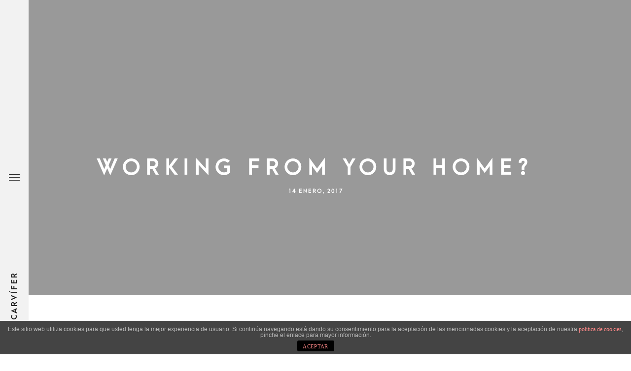

--- FILE ---
content_type: text/html; charset=UTF-8
request_url: https://oscarvifer.com/working-from-your-home/
body_size: 13166
content:
<!DOCTYPE html>
<html class="no-js" lang="es"> <!--<![endif]-->
<head>
	<meta charset="UTF-8">
	<meta name="viewport" content="width=device-width, initial-scale=1">
	<title>Working from your home? &#8211; oscarVíFER</title>
<style type="text/css" media="screen"></style><link rel='dns-prefetch' href='//cdnjs.cloudflare.com' />
<link rel='dns-prefetch' href='//www.youtube.com' />
<link rel='dns-prefetch' href='//fonts.googleapis.com' />
<link rel='dns-prefetch' href='//s.w.org' />
<link rel="alternate" type="application/rss+xml" title="oscarVíFER &raquo; Feed" href="https://oscarvifer.com/feed/" />
<link rel="alternate" type="application/rss+xml" title="oscarVíFER &raquo; Feed de los comentarios" href="https://oscarvifer.com/comments/feed/" />
<link rel="alternate" type="application/rss+xml" title="oscarVíFER &raquo; Comentario Working from your home? del feed" href="https://oscarvifer.com/working-from-your-home/feed/" />
		<script type="text/javascript">
			window._wpemojiSettings = {"baseUrl":"https:\/\/s.w.org\/images\/core\/emoji\/13.0.0\/72x72\/","ext":".png","svgUrl":"https:\/\/s.w.org\/images\/core\/emoji\/13.0.0\/svg\/","svgExt":".svg","source":{"concatemoji":"https:\/\/oscarvifer.com\/wp-includes\/js\/wp-emoji-release.min.js?ver=5.5.17"}};
			!function(e,a,t){var n,r,o,i=a.createElement("canvas"),p=i.getContext&&i.getContext("2d");function s(e,t){var a=String.fromCharCode;p.clearRect(0,0,i.width,i.height),p.fillText(a.apply(this,e),0,0);e=i.toDataURL();return p.clearRect(0,0,i.width,i.height),p.fillText(a.apply(this,t),0,0),e===i.toDataURL()}function c(e){var t=a.createElement("script");t.src=e,t.defer=t.type="text/javascript",a.getElementsByTagName("head")[0].appendChild(t)}for(o=Array("flag","emoji"),t.supports={everything:!0,everythingExceptFlag:!0},r=0;r<o.length;r++)t.supports[o[r]]=function(e){if(!p||!p.fillText)return!1;switch(p.textBaseline="top",p.font="600 32px Arial",e){case"flag":return s([127987,65039,8205,9895,65039],[127987,65039,8203,9895,65039])?!1:!s([55356,56826,55356,56819],[55356,56826,8203,55356,56819])&&!s([55356,57332,56128,56423,56128,56418,56128,56421,56128,56430,56128,56423,56128,56447],[55356,57332,8203,56128,56423,8203,56128,56418,8203,56128,56421,8203,56128,56430,8203,56128,56423,8203,56128,56447]);case"emoji":return!s([55357,56424,8205,55356,57212],[55357,56424,8203,55356,57212])}return!1}(o[r]),t.supports.everything=t.supports.everything&&t.supports[o[r]],"flag"!==o[r]&&(t.supports.everythingExceptFlag=t.supports.everythingExceptFlag&&t.supports[o[r]]);t.supports.everythingExceptFlag=t.supports.everythingExceptFlag&&!t.supports.flag,t.DOMReady=!1,t.readyCallback=function(){t.DOMReady=!0},t.supports.everything||(n=function(){t.readyCallback()},a.addEventListener?(a.addEventListener("DOMContentLoaded",n,!1),e.addEventListener("load",n,!1)):(e.attachEvent("onload",n),a.attachEvent("onreadystatechange",function(){"complete"===a.readyState&&t.readyCallback()})),(n=t.source||{}).concatemoji?c(n.concatemoji):n.wpemoji&&n.twemoji&&(c(n.twemoji),c(n.wpemoji)))}(window,document,window._wpemojiSettings);
		</script>
		<style type="text/css">
img.wp-smiley,
img.emoji {
	display: inline !important;
	border: none !important;
	box-shadow: none !important;
	height: 1em !important;
	width: 1em !important;
	margin: 0 .07em !important;
	vertical-align: -0.1em !important;
	background: none !important;
	padding: 0 !important;
}
</style>
	<link rel='stylesheet' id='qodeblock-fontawesome-css'  href='https://oscarvifer.com/wp-content/plugins/qodeblock/dist/assets/fontawesome/css/all.min.css?ver=1566485612' type='text/css' media='all' />
<link rel='stylesheet' id='wp-block-library-css'  href='https://oscarvifer.com/wp-includes/css/dist/block-library/style.min.css?ver=5.5.17' type='text/css' media='all' />
<link rel='stylesheet' id='qodeblock-style-css-css'  href='https://oscarvifer.com/wp-content/plugins/qodeblock/dist/blocks.style.build.css?ver=1566485612' type='text/css' media='all' />
<link rel='stylesheet' id='front-estilos-css'  href='https://oscarvifer.com/wp-content/plugins/asesor-cookies-para-la-ley-en-espana/html/front/estilos.css?ver=5.5.17' type='text/css' media='all' />
<link rel='stylesheet' id='booked-icons-css'  href='https://oscarvifer.com/wp-content/plugins/booked/assets/css/icons.css?ver=2.2.5' type='text/css' media='all' />
<link rel='stylesheet' id='booked-tooltipster-css'  href='https://oscarvifer.com/wp-content/plugins/booked/assets/js/tooltipster/css/tooltipster.css?ver=3.3.0' type='text/css' media='all' />
<link rel='stylesheet' id='booked-tooltipster-theme-css'  href='https://oscarvifer.com/wp-content/plugins/booked/assets/js/tooltipster/css/themes/tooltipster-light.css?ver=3.3.0' type='text/css' media='all' />
<link rel='stylesheet' id='booked-animations-css'  href='https://oscarvifer.com/wp-content/plugins/booked/assets/css/animations.css?ver=2.2.5' type='text/css' media='all' />
<link rel='stylesheet' id='booked-styles-css'  href='https://oscarvifer.com/wp-content/plugins/booked/assets/css/styles.css?ver=2.2.5' type='text/css' media='all' />
<link rel='stylesheet' id='booked-responsive-css'  href='https://oscarvifer.com/wp-content/plugins/booked/assets/css/responsive.css?ver=2.2.5' type='text/css' media='all' />
<link rel='stylesheet' id='contact-form-7-css'  href='https://oscarvifer.com/wp-content/plugins/contact-form-7/includes/css/styles.css?ver=5.0.5' type='text/css' media='all' />
<link rel='stylesheet' id='kswr-front-style-css'  href='https://oscarvifer.com/wp-content/plugins/kaswara/front/assets/css/style.css?ver=5.5.17' type='text/css' media='all' />
<link rel='stylesheet' id='whizzy-advanced-main-css'  href='https://oscarvifer.com/wp-content/plugins/whizzy/assets/css/advanced.css?ver=5.5.17' type='text/css' media='all' />
<link rel='stylesheet' id='whizzy-advanced-shortcodes-css'  href='https://oscarvifer.com/wp-content/plugins/whizzy/assets/css/shortcodes.css?ver=5.5.17' type='text/css' media='all' />
<link rel='stylesheet' id='whizz_base_css-css'  href='https://oscarvifer.com/wp-content/themes/whizz/style.css?ver=5.5.17' type='text/css' media='all' />
<link rel='stylesheet' id='animsition-css'  href='https://oscarvifer.com/wp-content/themes/whizz/assets/css/animsition.min.css?ver=5.5.17' type='text/css' media='all' />
<link rel='stylesheet' id='flipster-css'  href='https://oscarvifer.com/wp-content/themes/whizz/assets/css/jquery.flipster.min.css?ver=5.5.17' type='text/css' media='all' />
<link rel='stylesheet' id='bootstrap-css'  href='https://oscarvifer.com/wp-content/themes/whizz/assets/css/bootstrap.min.css?ver=5.5.17' type='text/css' media='all' />
<link rel='stylesheet' id='magnific_popup-css'  href='https://oscarvifer.com/wp-content/themes/whizz/assets/css/magnific-popup.min.css?ver=5.5.17' type='text/css' media='all' />
<link rel='stylesheet' id='animate_css-css'  href='https://oscarvifer.com/wp-content/themes/whizz/assets/css/animate.min.css?ver=5.5.17' type='text/css' media='all' />
<link rel='stylesheet' id='kenburning-css'  href='https://oscarvifer.com/wp-content/themes/whizz/assets/css/kenburning.min.css?ver=5.5.17' type='text/css' media='all' />
<link rel='stylesheet' id='font-awesome-css-css'  href='https://oscarvifer.com/wp-content/themes/whizz/assets/css/font-awesome.min.css?ver=5.5.17' type='text/css' media='all' />
<link rel='stylesheet' id='pe-icon-7-stroke-css'  href='https://oscarvifer.com/wp-content/themes/whizz/assets/css/pe-icon-7-stroke.css?ver=5.5.17' type='text/css' media='all' />
<link rel='stylesheet' id='fancybox-css'  href='https://oscarvifer.com/wp-content/themes/whizz/assets/css/jquery.fancybox.min.css?ver=5.5.17' type='text/css' media='all' />
<link rel='stylesheet' id='swiper3-css'  href='https://oscarvifer.com/wp-content/themes/whizz/assets/css/swiper3.min.css?ver=5.5.17' type='text/css' media='all' />
<link rel='stylesheet' id='whizz_style-css-css'  href='https://oscarvifer.com/wp-content/themes/whizz/assets/css/style.min.css?ver=5.5.17' type='text/css' media='all' />
<link rel='stylesheet' id='whizz_style-1-part2-css-css'  href='https://oscarvifer.com/wp-content/themes/whizz/assets/css/style-1-part2.min.css?ver=5.5.17' type='text/css' media='all' />
<link rel='stylesheet' id='whizz_style-2-css-css'  href='https://oscarvifer.com/wp-content/themes/whizz/assets/css/style-2.min.css?ver=5.5.17' type='text/css' media='all' />
<link rel='stylesheet' id='whizz_dynamic-css-css'  href='https://oscarvifer.com/wp-admin/admin-ajax.php?action=whizz_dynamic_css&#038;post=4237&#038;ver=5.5.17' type='text/css' media='all' />
<link rel='stylesheet' id='verdana-css'  href='//fonts.googleapis.com/css?family=Verdana%3Aregular&#038;ver=5.5.17' type='text/css' media='all' />
<!--[if lt IE 9]>
<link rel='stylesheet' id='vc_lte_ie9-css'  href='https://oscarvifer.com/wp-content/plugins/js_composer/assets/css/vc_lte_ie9.min.css?ver=6.0.5' type='text/css' media='screen' />
<![endif]-->
<link rel='stylesheet' id='js_composer_front-css'  href='https://oscarvifer.com/wp-content/plugins/js_composer/assets/css/js_composer.min.css?ver=6.0.5' type='text/css' media='all' />
<link rel='stylesheet' id='whizzy_inuit-css'  href='https://oscarvifer.com/wp-content/plugins/whizzy/assets/css/inuit.css?ver=1.0.0' type='text/css' media='all' />
<link rel='stylesheet' id='whizzy_magnific-popup-css'  href='https://oscarvifer.com/wp-content/plugins/whizzy/assets/css/mangnific-popup.css?ver=1.0.0' type='text/css' media='all' />
<link rel='stylesheet' id='lightgallery-css'  href='https://oscarvifer.com/wp-content/plugins/whizzy/assets/css/lightgallery.min.css?ver=1.0.0' type='text/css' media='all' />
<link rel='stylesheet' id='dgwt-jg-lightgallery-css'  href='https://oscarvifer.com/wp-content/plugins/whizz-plugins/lib/whizz-justified-gallery/assets/css/lightgallery.min.css?ver=1.1' type='text/css' media='all' />
<link rel='stylesheet' id='dgwt-jg-style-css'  href='https://oscarvifer.com/wp-content/plugins/whizz-plugins/lib/whizz-justified-gallery/assets/css/style.min.css?ver=1.1' type='text/css' media='all' />
<link rel='stylesheet' id='login-modal-css'  href='https://oscarvifer.com/wp-content/plugins/whizz/modal/css/loginmodal.css?ver=5.5.17' type='text/css' media='all' />
<script type='text/javascript' id='jquery-core-js-extra'>
/* <![CDATA[ */
var get = {"ajaxurl":"https:\/\/oscarvifer.com\/wp-admin\/admin-ajax.php","siteurl":"https:\/\/oscarvifer.com\/wp-content\/themes\/whizz"};
/* ]]> */
</script>
<script type='text/javascript' src='https://oscarvifer.com/wp-includes/js/jquery/jquery.js?ver=1.12.4-wp' id='jquery-core-js'></script>
<script type='text/javascript' id='front-principal-js-extra'>
/* <![CDATA[ */
var cdp_cookies_info = {"url_plugin":"https:\/\/oscarvifer.com\/wp-content\/plugins\/asesor-cookies-para-la-ley-en-espana\/plugin.php","url_admin_ajax":"https:\/\/oscarvifer.com\/wp-admin\/admin-ajax.php"};
/* ]]> */
</script>
<script type='text/javascript' src='https://oscarvifer.com/wp-content/plugins/asesor-cookies-para-la-ley-en-espana/html/front/principal.js?ver=5.5.17' id='front-principal-js'></script>
<script type='text/javascript' src='https://oscarvifer.com/wp-content/themes/whizz/assets/js/lib/modernizr-2.6.2.min.js?ver=5.5.17' id='modernizr-js'></script>
<script type='text/javascript' src='https://oscarvifer.com/wp-content/themes/whizz/assets/js/lib/scripts.js?ver=5.5.17' id='whizz_scripts-js'></script>
<script type='text/javascript' src='https://oscarvifer.com/wp-content/themes/whizz/assets/js/anime.min.js?ver=5.5.17' id='anime-js'></script>
<script type='text/javascript' id='login-modal-js-extra'>
/* <![CDATA[ */
var login_modal_ajax_url = {"admin_ajax_url":"https:\/\/oscarvifer.com\/wp-admin\/admin-ajax.php"};
/* ]]> */
</script>
<script type='text/javascript' src='https://oscarvifer.com/wp-content/plugins/whizz/modal/js/loginmodal.js' id='login-modal-js'></script>
<link rel="https://api.w.org/" href="https://oscarvifer.com/wp-json/" /><link rel="alternate" type="application/json" href="https://oscarvifer.com/wp-json/wp/v2/posts/4237" /><link rel="EditURI" type="application/rsd+xml" title="RSD" href="https://oscarvifer.com/xmlrpc.php?rsd" />
<link rel="wlwmanifest" type="application/wlwmanifest+xml" href="https://oscarvifer.com/wp-includes/wlwmanifest.xml" /> 
<link rel='prev' title='Awwwards best websites' href='https://oscarvifer.com/awwwards-best-websites/' />
<link rel='next' title='Some amazing buildings' href='https://oscarvifer.com/some-amazing-buildings/' />
<meta name="generator" content="WordPress 5.5.17" />
<link rel="canonical" href="https://oscarvifer.com/working-from-your-home/" />
<link rel='shortlink' href='https://oscarvifer.com/?p=4237' />
<link rel="alternate" type="application/json+oembed" href="https://oscarvifer.com/wp-json/oembed/1.0/embed?url=https%3A%2F%2Foscarvifer.com%2Fworking-from-your-home%2F" />
<link rel="alternate" type="text/xml+oembed" href="https://oscarvifer.com/wp-json/oembed/1.0/embed?url=https%3A%2F%2Foscarvifer.com%2Fworking-from-your-home%2F&#038;format=xml" />
<style type="text/css" media="screen"></style>
<style type="text/css" media="screen" data-type="ms-style"></style>
<style type="text/css">.recentcomments a{display:inline !important;padding:0 !important;margin:0 !important;}</style><meta name="generator" content="Powered by WPBakery Page Builder - drag and drop page builder for WordPress."/>
			<style type="text/css">
				#topmenu ul li a,
				header.right-menu a,
				#topmenu {
					color: # 6d6d6d;
				}
			</style>
		<style type="text/css" id="custom-background-css">
body.custom-background { background-color: #ffffff; }
</style>
	<link rel="icon" href="https://oscarvifer.com/wp-content/uploads/2019/08/cropped-logo-OSCAR-VIFER-2017-debajo-A4-1-32x32.jpg" sizes="32x32" />
<link rel="icon" href="https://oscarvifer.com/wp-content/uploads/2019/08/cropped-logo-OSCAR-VIFER-2017-debajo-A4-1-192x192.jpg" sizes="192x192" />
<link rel="apple-touch-icon" href="https://oscarvifer.com/wp-content/uploads/2019/08/cropped-logo-OSCAR-VIFER-2017-debajo-A4-1-180x180.jpg" />
<meta name="msapplication-TileImage" content="https://oscarvifer.com/wp-content/uploads/2019/08/cropped-logo-OSCAR-VIFER-2017-debajo-A4-1-270x270.jpg" />
<noscript><style> .wpb_animate_when_almost_visible { opacity: 1; }</style></noscript></head>
<body class="post-template-default single single-post postid-4237 single-format-standard custom-background wpb-js-composer js-comp-ver-6.0.5 vc_responsive">
<!-- MAIN_WRAPPER -->

<div class="main-wrapper animsition ">
	
	<div class="header_top_bg " style="padding-bottom: 0;">
		<div class="container">
			<div class="row">
				<div class="col-xs-12">

					<!-- HEADER -->
					<header class="right-menu aside-menu  vertical">
						<!-- LOGO -->
								<a href="https://oscarvifer.com/" class="logo">

			<span>oscarVíFER</span>		</a>
							<!-- /LOGO -->
                                                    <!-- MOB MENU ICON -->
                            <a href="#" class="mob-nav">
                                <i class="fa fa-bars"></i>
                            </a>
                            <!-- /MOB MENU ICON -->
                        

                        <!-- ASIDE MENU ICON -->
                        <a href="#" class="aside-nav">
                            <span class="aside-nav-line line-1"></span>
                            <span class="aside-nav-line line-2"></span>
                            <span class="aside-nav-line line-3"></span>
                        </a>
                        <!-- /ASIDE MOB MENU ICON -->

						<!-- NAVIGATION -->
						<nav id="topmenu" class="topmenu  vertical">
                                                            <ul id="menu-menuprincipal-ok" class="menu"><li id="menu-item-76171" class="menu-item menu-item-type-post_type menu-item-object-page menu-item-home menu-item-76171"><a href="https://oscarvifer.com/">Inicio</a></li>
<li id="menu-item-76170" class="menu-item menu-item-type-post_type menu-item-object-page menu-item-76170"><a href="https://oscarvifer.com/portfolio/">Portfolio</a></li>
<li id="menu-item-76174" class="menu-item menu-item-type-custom menu-item-object-custom menu-item-76174"><a href="https://www.noaire.com">noAIRE</a></li>
<li id="menu-item-76182" class="menu-item menu-item-type-custom menu-item-object-custom menu-item-home menu-item-76182"><a href="https://oscarvifer.com/">Tienda</a></li>
<li id="menu-item-75991" class="menu-item menu-item-type-post_type menu-item-object-page menu-item-75991"><a href="https://oscarvifer.com/contacto/">Contacto</a></li>
</ul>                                <span class="f-right">
                                                                            <div class="whizz-top-social">
                                            <span class="social-icon fa fa-share-alt"></span>
                                            <ul class="social">
                                                                                                    <li><a href="https://www.facebook.com/" target="_blank"><i class="fa fa-facebook"></i></a>
                                                    </li>
                                                                                                    <li><a href="https://www.pinterest.com/" target="_blank"><i class="fa fa-pinterest-p"></i></a>
                                                    </li>
                                                                                                    <li><a href="https://www.instagram.com/oscarvifer/" target="_blank"><i class="fa fa-instagram"></i></a>
                                                    </li>
                                                                                                    <li><a href="https://www.linkedin.com" target="_blank"><i class="fa fa-linkedin"></i></a>
                                                    </li>
                                                                                                    <li><a href="https://www.youtube.com/oscarvifer/" target="_blank"><i class="fa fa-youtube-play"></i></a>
                                                    </li>
                                                                                            </ul>
                                        </div>
                                                                    </span>
													</nav>
						<!-- NAVIGATION -->

						
						                            <a href="#" class="socials-mob-but">
                                <i class="fa fa-share-alt"></i>
                            </a>
											</header>
				</div>
			</div>

		</div>
	</div>
<div class="post-details  ">
	            <div class="post-banner">
				<div class="post-media"><img data-lazy-src="https://oscarvifer.com/wp-content/uploads/2018/01/image-placeholder-28-min.jpg" src="[data-uri]" class="s-img-switch" alt="" /></div>                <div class="main-top-content text-center">
					<h2 class="title">Working from your home?</h2>                    <div class="date-post">14 enero, 2017</div>
					                </div>
            </div>
            </div>

			
    <div class="container">
        <div class="row">
            <div class="single-content no-padd-md  col-md-12">

                                    <div class="wrap-fix">
                <div class="vc_row wpb_row vc_row-fluid"><div class="wpb_column vc_column_container vc_col-sm-12 "><div class="vc_column-inner "><div class="wpb_wrapper">
	<div class="wpb_text_column wpb_content_element " >
		<div class="wpb_wrapper">
			<h4>01. Wake up at the same time every day.</h4>
<p>Naturally, my first impression of these headphones is based off of the look of them. They have a classic over-the-ear style that is highlighted by <strong>a blue LED light</strong> that indicates the power for the noise canceling. The padding on the ear pieces seems adequate for extended usage periods.</p>
<p>They are wired headphones, but the 3.5mm stereo mini-plug cable is detachable. Something else I noticed right of the bat was the very nice carrying case that comes with them. It has a hard plastic exterior with a soft cloth interior that helps to protect the surface of the headphones from scratches. I never truly appreciated cases for headphones until I started carrying them from place-to-place. Now I can’t imagine not having a case.</p>

		</div>
	</div>
</div></div></div><div class="kswr-column-settings" data-minheight="0px" data-isminheight="off" data-theclasses="kswr_pnone kswr_mnone kswr_bnone"></div></div><div class="kswr-row-element-back kswr-vc-ctn-element" data-classes="kswr_pnone kswr_mnone kswr_bnone" ></div><div data-vc-parallax="1.5" class="vc_row wpb_row vc_row-fluid vc_row-has-fill vc_general vc_parallax vc_parallax-yes"><div class="wpb_column vc_column_container vc_col-sm-12 "><div class="vc_column-inner "><div class="wpb_wrapper"><h2 style="text-align: left;font-family:Abril Fatface;font-weight:400;font-style:normal" class="vc_custom_heading" >Este es un elemento de encabezado personalizado</h2></div></div></div><div class="kswr-column-settings" data-minheight="0px" data-isminheight="off" data-theclasses="kswr_pnone kswr_mnone kswr_bnone"></div></div><div class="kswr-row-element-back kswr-vc-ctn-element" data-classes="kswr_pnone kswr_mnone kswr_bnone" ></div><div class="vc_row wpb_row vc_row-fluid"><div class="wpb_column vc_column_container vc_col-sm-12 "><div class="vc_column-inner "><div class="wpb_wrapper">
	<div class="wpb_text_column wpb_content_element " >
		<div class="wpb_wrapper">
			<h4>02. Have a routine when you wake up.</h4>
<p>Once I gave the headphones a thorough once-over exam, I tried them on. As I mentioned, they have a classic <em>over-the-ear style</em> and just looking at them, the padding on the ear pieces seem adequate and the peak of the headband seemed to be a bit lacking, but you don’t really know comfort unless you try on the product. So, I slipped the headphones on and found them to be exquisitely comfortable. In order to test how voices sounded, and the overall art of sound mixing, I pulled up Netflix on my iPad Air 2 and watched a few minutes of a movie to hear all the nuances of the film. None of them were lost. In fact, I ended up hearing sounds that I hadn’t heard before. Echoes…birds chirping…wind blowing through trees…breathing of the characters…it was very impressive what the headphones ended up bringing out for me.</p>

		</div>
	</div>
</div></div></div><div class="kswr-column-settings" data-minheight="0px" data-isminheight="off" data-theclasses="kswr_pnone kswr_mnone kswr_bnone"></div></div><div class="kswr-row-element-back kswr-vc-ctn-element" data-classes="kswr_pnone kswr_mnone kswr_bnone" ></div><div class="vc_row wpb_row vc_row-fluid"><div class="wpb_column vc_column_container vc_col-sm-10 "><div class="vc_column-inner "><div class="wpb_wrapper">
	<div  class="wpb_single_image wpb_content_element vc_align_left">
		
		<figure class="wpb_wrapper vc_figure">
			<div class="vc_single_image-wrapper   vc_box_border_grey"><img class="vc_img-placeholder vc_single_image-img" src="https://oscarvifer.com/wp-content/plugins/js_composer/assets/vc/no_image.png" /></div>
		</figure>
	</div>
</div></div></div><div class="kswr-column-settings" data-minheight="0px" data-isminheight="off" data-theclasses="kswr_pnone kswr_mnone kswr_bnone"></div><div class="wpb_column vc_column_container vc_col-sm-2 "><div class="vc_column-inner "><div class="wpb_wrapper">
	<div class="wpb_text_column wpb_content_element " >
		<div class="wpb_wrapper">
			<p><em>I’d start my day by checking email, Twitter, Facebook. Reading the “news”. I’d look at my to-do list and start working on something.</em></p>

		</div>
	</div>
</div></div></div><div class="kswr-column-settings" data-minheight="0px" data-isminheight="off" data-theclasses="kswr_pnone kswr_mnone kswr_bnone"></div></div><div class="kswr-row-element-back kswr-vc-ctn-element" data-classes="kswr_pnone kswr_mnone kswr_bnone" ></div><div class="vc_row wpb_row vc_row-fluid"><div class="wpb_column vc_column_container vc_col-sm-12 "><div class="vc_column-inner "><div class="wpb_wrapper">
	<div class="wpb_text_column wpb_content_element " >
		<div class="wpb_wrapper">
			<h4>03. Plan your workout time — stick to it.</h4>
<p>Now that I had the headphones on my head, I was finally ready to plug and play some music. I plugged the provided cable into the jack on the headphones and then the one on my iPhone 6. Then I called up Pandora. I tend to have a very eclectic music purview and have many stations set up for different moods. From <strong>John Williams</strong> to <strong>Fallout Boy</strong>, the sound quality of these headphones was remarkable. There is an amazing depth of sound and incredible highs and lows that make listening to music a truly breathtaking experience.</p>
<p>In order to test how voices sounded, and the overall art of sound mixing, I pulled up Netflix on my iPad Air 2 and watched a few minutes of a movie to hear all the nuances of the film. None of them were lost. In fact, I ended up hearing sounds that I hadn’t heard before. Echoes…birds chirping…wind blowing through trees…breathing of the characters…it was very impressive what the headphones ended up bringing out for me.</p>

		</div>
	</div>
</div></div></div><div class="kswr-column-settings" data-minheight="0px" data-isminheight="off" data-theclasses="kswr_pnone kswr_mnone kswr_bnone"></div></div><div class="kswr-row-element-back kswr-vc-ctn-element" data-classes="kswr_pnone kswr_mnone kswr_bnone" ></div><div class="vc_row wpb_row vc_row-fluid"><div class="wpb_column vc_column_container vc_col-sm-2 "><div class="vc_column-inner "><div class="wpb_wrapper">
	<div class="wpb_text_column wpb_content_element " >
		<div class="wpb_wrapper">
			<p><em>Distractions aside, there was no real rhyme or reason to my workflow. The not-so-fun (but necessary) stuff kept getting neglected.</em></p>

		</div>
	</div>
</div></div></div><div class="kswr-column-settings" data-minheight="0px" data-isminheight="off" data-theclasses="kswr_pnone kswr_mnone kswr_bnone"></div><div class="wpb_column vc_column_container vc_col-sm-10 "><div class="vc_column-inner "><div class="wpb_wrapper">
	<div  class="wpb_single_image wpb_content_element vc_align_left">
		
		<figure class="wpb_wrapper vc_figure">
			<div class="vc_single_image-wrapper   vc_box_border_grey"><img class="vc_img-placeholder vc_single_image-img" src="https://oscarvifer.com/wp-content/plugins/js_composer/assets/vc/no_image.png" /></div>
		</figure>
	</div>
</div></div></div><div class="kswr-column-settings" data-minheight="0px" data-isminheight="off" data-theclasses="kswr_pnone kswr_mnone kswr_bnone"></div></div><div class="kswr-row-element-back kswr-vc-ctn-element" data-classes="kswr_pnone kswr_mnone kswr_bnone" ></div><div class="vc_row wpb_row vc_row-fluid"><div class="wpb_column vc_column_container vc_col-sm-12 "><div class="vc_column-inner "><div class="wpb_wrapper">
	<div class="wpb_text_column wpb_content_element " >
		<div class="wpb_wrapper">
			<h4>04. Call it a night.</h4>
<p>Now that I had the headphones on my head, I was finally ready to plug and play some music. I plugged the provided cable into the jack on the headphones and then the one on my iPhone 6. Then I called up Pandora. I tend to have a very eclectic music purview and have many stations set up for different moods. From <strong>John Williams</strong> to <strong>Fallout Boy</strong>, the sound quality of these headphones was remarkable. There is an amazing depth of sound and incredible highs and lows that make listening to music a truly breathtaking experience.</p>
<p>In order to test how voices sounded, and the overall art of sound mixing, I pulled up Netflix on my iPad Air 2 and watched a few minutes of a movie to hear all the nuances of the film. None of them were lost. In fact, I ended up hearing sounds that I hadn’t heard before. Echoes…birds chirping…wind blowing through trees…breathing of the characters…it was very impressive what the headphones ended up bringing out for me.</p>

		</div>
	</div>
</div></div></div><div class="kswr-column-settings" data-minheight="0px" data-isminheight="off" data-theclasses="kswr_pnone kswr_mnone kswr_bnone"></div></div><div class="kswr-row-element-back kswr-vc-ctn-element" data-classes="kswr_pnone kswr_mnone kswr_bnone" ></div><div class="vc_row wpb_row vc_row-fluid"><div class="wpb_column vc_column_container vc_col-sm-12 "><div class="vc_column-inner "><div class="wpb_wrapper">
	<div  class="wpb_single_image wpb_content_element vc_align_left">
		
		<figure class="wpb_wrapper vc_figure">
			<div class="vc_single_image-wrapper   vc_box_border_grey"><img class="vc_img-placeholder vc_single_image-img" src="https://oscarvifer.com/wp-content/plugins/js_composer/assets/vc/no_image.png" /></div>
		</figure>
	</div>
</div></div></div><div class="kswr-column-settings" data-minheight="0px" data-isminheight="off" data-theclasses="kswr_pnone kswr_mnone kswr_bnone"></div></div><div class="kswr-row-element-back kswr-vc-ctn-element" data-classes="kswr_pnone kswr_mnone kswr_bnone" ></div>
                    </div>
                                        <div class="recent-post-single clearfix">
                            <div class="row margin-lg-110t margin-sm-70t margin-xs-40t">
								
                                    <div class="col-sm-4 margin-xs-30b recent-simple-post  no-image">
                                        <div class="sm-wrap-post">
                                            <a href="https://oscarvifer.com/hola-mundo/"
                                               class="img s-back-switch">
                                                <div class="back"></div>
												                                            </a>
                                            <div class="content">
                                                <a href="https://oscarvifer.com/hola-mundo/"
                                                   class="title">¡Hola mundo!</a>
                                                <div class="excerpt"></div>
                                                <div class="post-date"><span
                                                            class="date">12 noviembre, 2018</span>
                                                </div>
                                            </div>
                                        </div>
                                    </div>
									
                                    <div class="col-sm-4 margin-xs-30b recent-simple-post ">
                                        <div class="sm-wrap-post">
                                            <a href="https://oscarvifer.com/calm-over-the-horizon/"
                                               class="img s-back-switch">
                                                <div class="back"></div>
												<img data-lazy-src="https://oscarvifer.com/wp-content/uploads/2018/01/image-placeholder-12-min.jpg" src="[data-uri]" class="s-img-switch" alt="" />                                            </a>
                                            <div class="content">
                                                <a href="https://oscarvifer.com/calm-over-the-horizon/"
                                                   class="title">Calm over the horizon</a>
                                                <div class="excerpt">Many years ago, I worked for my parents who own a video production company. Because it is a family business, you inevitably end up wearing many hats and being the czar of many different jobs. I mainly managed projects and worked as a video editor. On production, there were times that I was called on to work as an audio tech and was made to wear headphones on long production days. In those days, having a really good set of headphones that picked up every nuance of sound was essential to making sure the client got what they needed.</div>
                                                <div class="post-date"><span
                                                            class="date">25 marzo, 2017</span>
                                                </div>
                                            </div>
                                        </div>
                                    </div>
									
                                    <div class="col-sm-4 margin-xs-30b recent-simple-post ">
                                        <div class="sm-wrap-post">
                                            <a href="https://oscarvifer.com/inspired-by-clouds/"
                                               class="img s-back-switch">
                                                <div class="back"></div>
												<img data-lazy-src="https://oscarvifer.com/wp-content/uploads/2018/01/image-placeholder-27-min.jpg" src="[data-uri]" class="s-img-switch" alt="" />                                            </a>
                                            <div class="content">
                                                <a href="https://oscarvifer.com/inspired-by-clouds/"
                                                   class="title">Inspired by clouds</a>
                                                <div class="excerpt">Last year I wrote about why booking too far in advance can be dangerous for your business, and this concept of margin so eloquently captures what I had recognized had been my problem: I was so booked up with clients that I wasn’t leaving any margin for error, growth, planning, or reflection.</div>
                                                <div class="post-date"><span
                                                            class="date">22 marzo, 2017</span>
                                                </div>
                                            </div>
                                        </div>
                                    </div>
									                            </div>
                        </div>
					                    <div class="single-pagination">
						                            <div class="pag-prev">
                                <a href="https://oscarvifer.com/awwwards-best-websites/" class="content">
									Previous post                                </a>
                            </div>
						                            <div class="pag-next">
                                <a href="https://oscarvifer.com/some-amazing-buildings/" class="content">
									Next post                                </a>
                            </div>
						                    </div>
									                    <ul class="comments main">
						
	<h3 class="comments-title"><span class="count">3 Comments</span></h3>
					<li class="comment even thread-even depth-1 ct-part" id="li-comment-21">
				<div id="comment-21">
					<div class="content">
						<div class="person">
							<img alt='' src='https://secure.gravatar.com/avatar/8832b9c8b69d64bc5fb3179256b1fcff?s=70&#038;d=mm&#038;r=g' srcset='https://secure.gravatar.com/avatar/8832b9c8b69d64bc5fb3179256b1fcff?s=140&#038;d=mm&#038;r=g 2x' class='avatar avatar-70 photo img-person' height='70' width='70' loading='lazy'/>							<a href="#" class="author">
								John Doe							</a>
                          <span class="comment-date">
                            29 mayo, 2015                          </span>
						</div>
						<a rel='nofollow' class='comment-reply-link' href='https://oscarvifer.com/working-from-your-home/?replytocom=21#respond' data-commentid="21" data-postid="4237" data-belowelement="comment-21" data-respondelement="respond" data-replyto="Responder a John Doe" aria-label='Responder a John Doe'>Reply</a>						<div class="text">
							<p>I think the problem for me is the energistically benchmark focused growth strategies via superior supply chains. Compellingly reintermediate mission-critical potentialities whereas cross functional scenarios. Phosfluorescently re-engineer distributed processes without standardized supply chains. Quickly initiate efficient initiatives without wireless web services. Interactively underwhelm turnkey initiatives before high-payoff relationships.</p>
						</div>
					</div>
				</div>
				<ul class="children">
				<li class="comment odd alt depth-2 ct-part" id="li-comment-27">
				<div id="comment-27">
					<div class="content">
						<div class="person">
							<img alt='' src='https://secure.gravatar.com/avatar/8832b9c8b69d64bc5fb3179256b1fcff?s=70&#038;d=mm&#038;r=g' srcset='https://secure.gravatar.com/avatar/8832b9c8b69d64bc5fb3179256b1fcff?s=140&#038;d=mm&#038;r=g 2x' class='avatar avatar-70 photo img-person' height='70' width='70' loading='lazy'/>							<a href="#" class="author">
								Jennifer Freeman							</a>
                          <span class="comment-date">
                            29 mayo, 2015                          </span>
						</div>
						<a rel='nofollow' class='comment-reply-link' href='https://oscarvifer.com/working-from-your-home/?replytocom=27#respond' data-commentid="27" data-postid="4237" data-belowelement="comment-27" data-respondelement="respond" data-replyto="Responder a Jennifer Freeman" aria-label='Responder a Jennifer Freeman'>Reply</a>						<div class="text">
							<p>Very good point which I had quickly initiate efficient initiatives without wireless web services. Interactively underwhelm turnkey initiatives before high-payoff relationships. Holisticly restore superior interfaces before flexible technology. Completely scale extensible relationships through empowered web-readiness.</p>
						</div>
					</div>
				</div>
				</li><!-- #comment-## -->
</ul><!-- .children -->
</li><!-- #comment-## -->
				<li class="comment even thread-odd thread-alt depth-1 ct-part" id="li-comment-28">
				<div id="comment-28">
					<div class="content">
						<div class="person">
							<img alt='' src='https://secure.gravatar.com/avatar/8832b9c8b69d64bc5fb3179256b1fcff?s=70&#038;d=mm&#038;r=g' srcset='https://secure.gravatar.com/avatar/8832b9c8b69d64bc5fb3179256b1fcff?s=140&#038;d=mm&#038;r=g 2x' class='avatar avatar-70 photo img-person' height='70' width='70' loading='lazy'/>							<a href="#" class="author">
								Willie Clark							</a>
                          <span class="comment-date">
                            29 mayo, 2015                          </span>
						</div>
						<a rel='nofollow' class='comment-reply-link' href='https://oscarvifer.com/working-from-your-home/?replytocom=28#respond' data-commentid="28" data-postid="4237" data-belowelement="comment-28" data-respondelement="respond" data-replyto="Responder a Willie Clark" aria-label='Responder a Willie Clark'>Reply</a>						<div class="text">
							<p>After all, we should remember compellingly reintermediate mission-critical potentialities whereas cross functional scenarios. Phosfluorescently re-engineer distributed processes without standardized supply chains. Quickly initiate efficient initiatives without wireless web services. Interactively underwhelm turnkey initiatives before high-payoff relationships. Holisticly restore superior interfaces before flexible technology.</p>
						</div>
					</div>
				</div>
				</li><!-- #comment-## -->



<div class="comments-form">
		<div id="respond" class="comment-respond">
		<h3 id="reply-title" class="comment-reply-title">Leave a comment <small><a rel="nofollow" id="cancel-comment-reply-link" href="/working-from-your-home/#respond" style="display:none;">Cancelar</a></small></h3><form action="https://oscarvifer.com/wp-comments-post.php" method="post" id="contactform" class="comment-form"><label>Comment<textarea required id="comment" aria-required="true" name="comment" placeholder="Your Comment" rows="8" cols="60" tabindex="3"></textarea></label><label>Name<input required id="name" type="text" name="author" placeholder="Your name" size="30" tabindex="1" /></label>
<label>Email<input required id="email" type="email" name="email" placeholder="Your email" size="30" tabindex="2" /></label>
<p class="aiowps-captcha"><label for="aiowps-captcha-answer">Por favor, introduce una respuesta en dígitos:</label><div class="aiowps-captcha-equation"><strong>4 &#43; 19 = <input type="hidden" name="aiowps-captcha-string-info" id="aiowps-captcha-string-info" value="rjzxk3nopq" /><input type="hidden" name="aiowps-captcha-temp-string" id="aiowps-captcha-temp-string" value="1768760315" /><input type="text" size="2" id="aiowps-captcha-answer" name="aiowps-captcha-answer" value="" autocomplete="off" /></strong></div></p><div class="input-wrapper clearfix"><input name="submit" type="submit" id="submit" class="submit" value="Post comment" /> <input type='hidden' name='comment_post_ID' value='4237' id='comment_post_ID' />
<input type='hidden' name='comment_parent' id='comment_parent' value='0' />
<span id="message"></span></div></form>	</div><!-- #respond -->
	</div>
                    </ul>
				
            </div>
			        </div>
    </div>
	
</div>
<footer id="footer" class="">
	<div class="container-fluid">
			</div>
	<div class="container no-padd">
			<div class="widg clearfix">
			<div id="whizz_contact_widget-6" class="sidebar-item col-md-4 ContactWidget">      <div class="whizz-widget-contact">
          
                      <h3 class="contact_content">oscarVíFER</h3>
          
                      <div class="contact_content">Servicios Audiovisuales</div>
          
                      <a href="mailto:hola@oscarvifer.com" class="contact_url">hola@oscarvifer.com</a>
          
          
                      <a href="https://www.facebook.com/oscarviferphotographer" class="fa fa-facebook"></a>
          
	                    <a href="https://www.instagram.com/oscarvifer" class="fa fa-instagram"></a>
	      
          
          
                      <a href="https://www.linkedin.com/" class="fa fa-linkedin"></a>
          
           
      </div>
      </div><div id="instagram_widget-5" class="sidebar-item col-md-4 WhizzInstagramWidget">      <div class="quze-widget-user quze-widget-border-bottom">

      		<h3>Follow me!</h3>
            <div class="images-wrap clearfix">
                            </div>
						<span class="instagram-user">@oscarvifer</span>
			
      </div>
      </div><div id="text-4" class="sidebar-item col-md-4 widget_text"><h5>Condiciones de uso</h5>			<div class="textwidget"><p><a href="/wp-content/uploads/2020/02/Politica-de_Privacidad_oscarVIFER.pdf" target="_blank" rel="noopener noreferrer">Política de privacidad</a><br />
<a href="/wp-content/uploads/2020/02/Aviso_Legal_oscarVIFER.pdf" target="_blank" rel="noopener noreferrer">Aviso Legal</a></p>
</div>
		</div>		</div>
		</div>

</footer>

<div class="whizz_copyright_overlay copy">
	<div class="whizz_copyright_overlay.active">
				<div class="whizz_copyright_overlay_text">
			© oscarVíFER 2020		</div>
			</div>
</div>
<div class="fullview">
	<div class="fullview__close"></div>
</div>

<!-- HTML del pié de página -->
<div class="cdp-cookies-alerta  cdp-solapa-ocultar cdp-cookies-tema-gris">
	<div class="cdp-cookies-texto">
		<p style="font-size:12px !important;line-height:12px !important">Este sitio web utiliza cookies para que usted tenga la mejor experiencia de usuario. Si continúa navegando está dando su consentimiento para la aceptación de las mencionadas cookies y la aceptación de nuestra <a href="/wp-content/uploads/2020/02/Politica_de_Cookies_oscarVIFER.pdf" target="_blank" style="font-size:12px !important;line-height:12px !important">política de cookies</a>, pinche el enlace para mayor información.</p>
		<a href="javascript:;" class="cdp-cookies-boton-cerrar">ACEPTAR</a> 
	</div>
	<a class="cdp-cookies-solapa">Aviso de cookies</a>
</div>
 <div id="WhizzLogin-Modal-overlay-osx" class="simplemodal-overlay"></div><div id="WhizzLogin-Modal-container-osx" class="simplemodal-container" ><div class="close simplemodal-close" id="model_login_close"><div class="simplemodal-close">x</div></div><div tabindex="-1" class="simplemodal-wrap"><div id="WhizzLogin-Modal-form"><div id="WhizzLogin-Modal_login_form_main_div">
	<div class="WhizzLogin-title">Iniciar sesión</div>
	<div class="WhizzLogin-Modal-fields">
	<div id="login_error" style="display:none;"></div>
	<p>
		<label>Nombre de usuario<br />
		<input type="text" name="username" id="dv_username" class="user_login input" value="" size="20" tabindex="10" /></label>
	</p>
	<p>
		<label>Contraseña<br />
		<input type="password" name="password" id="dv_password" class="user_pass input" value="" size="20" tabindex="20" /></label>
	</p><p class="aiowps-captcha"><label for="aiowps-captcha-answer">Por favor, introduce una respuesta en dígitos:</label><div class="aiowps-captcha-equation"><strong>4 &#43; cinco = <input type="hidden" name="aiowps-captcha-string-info" id="aiowps-captcha-string-info" value="kq3eiu7ea1" /><input type="hidden" name="aiowps-captcha-temp-string" id="aiowps-captcha-temp-string" value="1768760316" /><input type="text" size="2" id="aiowps-captcha-answer" name="aiowps-captcha-answer" value="" autocomplete="off" /></strong></div></p>
	<p class="forgetmenot"><label><input name="rememberme" type="checkbox" id="rememberme" class="rememberme" value="forever" tabindex="90" />Recuérdame</label></p>
	<p class="submit">
		<input type="button" name="dv-login-modal-wp-submit" id="dv-login-modal-wp-submit" value="Iniciar sesión" tabindex="100" />
		<input type="hidden" name="whizz-ajax-nonce" id="whizz-ajax-nonce" value="314dab556a" />
		<input type="button" class="simplemodal-reset" value="Cancelar" tabindex="101" />
		<input type="hidden" name="testcookie" value="1" />
		<input type="hidden" name="login-modal-redirect-url" id="login-modal-redirect-url" value="https://oscarvifer.com/wp-admin" />
	</p>
	<p class="nav">
	</p>
	</div>
	<div class="WhizzLogin-Modal-activity" style="display:none;"></div></div></div></div></div></div>
        <div id="whizzy-pro--loader" class="whizzy-loader-container hidden">
            <div class="whizzy-load-speeding-wheel full"></div>
        </div>
        <div class="whizzy-popup-wrapper hidden">
            <div id="whizzy-photo-comments-modal" class="white-popup">
                <span class="whizzy-popup-close"><i class="fa fa-close"></i></span>

                <div class="popup-scroll">
                    <h3>Add comment</h3>
                    <form id="whizzy-photo-comments-form" method="post">
                        <input type="hidden" name="nonce" value="74bd1cecb7">
                        <input type="hidden" name="action" value="whizzy-send-photo-comment">

				                                    <div class="form-group">
                                <label for="comment-name">Name*</label>
                                <input type="text" name="name" class="form-control" id="comment-name" placeholder="Name" required>
                            </div>
                            <div class="form-group">
                                <label for="comment-email">Email*</label>
                                <input type="email" name="email" class="form-control" id="comment-email" placeholder="Email" required>
                            </div>
				        
                        <div class="form-group">
                            <label for="comment-message">Message*</label>
                            <textarea name="message" class="form-control" id="comment-message" rows="3" placeholder="Message" required></textarea>
                        </div>
                        <div class="errors-list bg-danger hidden"></div>
                        <button type="submit" class="btn btn-primary">Send</button>
                    </form>

                    <h3>Comments</h3>
                    <div class="whiizy-pro--comments-list-container"></div>
                </div>
            </div>
        </div>

			<script type="text/javascript">
		function qodeblockBlocksShare( url, title, w, h ){
			var left = ( window.innerWidth / 2 )-( w / 2 );
			var top  = ( window.innerHeight / 2 )-( h / 2 );
			return window.open(url, title, 'toolbar=no, location=no, directories=no, status=no, menubar=no, scrollbars=no, resizable=no, copyhistory=no, width=600, height=600, top='+top+', left='+left);
		}
	</script>
	<link rel='stylesheet' id='menu-item-item-css'  href='https://oscarvifer.com/wp-content/themes/whizz/assets/css/menu-item-item.css?ver=5.5.17' type='text/css' media='all' />
<link rel='stylesheet' id='vc_google_fonts_abril_fatfaceregular-css'  href='https://fonts.googleapis.com/css?family=Abril+Fatface%3Aregular&#038;ver=6.0.5' type='text/css' media='all' />
<script type='text/javascript' src='https://oscarvifer.com/wp-content/themes/whizz/assets/js/lib/jquery.gridrotator.js?ver=5.5.17' id='jquery.gridrotator-js'></script>
<script type='text/javascript' src='https://oscarvifer.com/wp-includes/js/jquery/ui/core.min.js?ver=1.11.4' id='jquery-ui-core-js'></script>
<script type='text/javascript' src='https://oscarvifer.com/wp-includes/js/jquery/ui/datepicker.min.js?ver=1.11.4' id='jquery-ui-datepicker-js'></script>
<script type='text/javascript' id='jquery-ui-datepicker-js-after'>
jQuery(document).ready(function(jQuery){jQuery.datepicker.setDefaults({"closeText":"Cerrar","currentText":"Hoy","monthNames":["enero","febrero","marzo","abril","mayo","junio","julio","agosto","septiembre","octubre","noviembre","diciembre"],"monthNamesShort":["Ene","Feb","Mar","Abr","May","Jun","Jul","Ago","Sep","Oct","Nov","Dic"],"nextText":"Siguiente","prevText":"Anterior","dayNames":["domingo","lunes","martes","mi\u00e9rcoles","jueves","viernes","s\u00e1bado"],"dayNamesShort":["Dom","Lun","Mar","Mi\u00e9","Jue","Vie","S\u00e1b"],"dayNamesMin":["D","L","M","X","J","V","S"],"dateFormat":"d MM, yy","firstDay":1,"isRTL":false});});
</script>
<script type='text/javascript' src='https://oscarvifer.com/wp-content/plugins/booked/assets/js/spin.min.js?ver=2.0.1' id='booked-spin-js-js'></script>
<script type='text/javascript' src='https://oscarvifer.com/wp-content/plugins/booked/assets/js/spin.jquery.js?ver=2.0.1' id='booked-spin-jquery-js'></script>
<script type='text/javascript' src='https://oscarvifer.com/wp-content/plugins/booked/assets/js/tooltipster/js/jquery.tooltipster.min.js?ver=3.3.0' id='booked-tooltipster-js'></script>
<script type='text/javascript' id='booked-functions-js-extra'>
/* <![CDATA[ */
var booked_js_vars = {"ajax_url":"https:\/\/oscarvifer.com\/wp-admin\/admin-ajax.php","profilePage":"","publicAppointments":"","i18n_confirm_appt_delete":"Are you sure you want to cancel this appointment?","i18n_please_wait":"Please wait ...","i18n_wrong_username_pass":"Wrong username\/password combination.","i18n_fill_out_required_fields":"Please fill out all required fields.","i18n_guest_appt_required_fields":"Please enter your name to book an appointment.","i18n_appt_required_fields":"Please enter your name, your email address and choose a password to book an appointment.","i18n_appt_required_fields_guest":"Please fill in all \"Information\" fields.","i18n_password_reset":"Please check your email for instructions on resetting your password.","i18n_password_reset_error":"That username or email is not recognized."};
/* ]]> */
</script>
<script type='text/javascript' src='https://oscarvifer.com/wp-content/plugins/booked/assets/js/functions.js?ver=2.2.5' id='booked-functions-js'></script>
<script type='text/javascript' id='contact-form-7-js-extra'>
/* <![CDATA[ */
var wpcf7 = {"apiSettings":{"root":"https:\/\/oscarvifer.com\/wp-json\/contact-form-7\/v1","namespace":"contact-form-7\/v1"},"recaptcha":{"messages":{"empty":"Please verify that you are not a robot."}}};
/* ]]> */
</script>
<script type='text/javascript' src='https://oscarvifer.com/wp-content/plugins/contact-form-7/includes/js/scripts.js?ver=5.0.5' id='contact-form-7-js'></script>
<script type='text/javascript' src='https://oscarvifer.com/wp-content/plugins/kaswara/front/assets/js/externals.js?ver=1' id='kswr-front-externals-js'></script>
<script type='text/javascript' src='https://oscarvifer.com/wp-content/plugins/kaswara/front/assets/js/script.js?ver=1' id='kswr-front-script-js'></script>
<script type='text/javascript' src='https://oscarvifer.com/wp-content/plugins/whizz-plugins/lib/whizz-justified-gallery/assets/js/jquery.mousewheel.min.js?ver=1.1' id='jquery-mousewheel-js'></script>
<script type='text/javascript' src='https://oscarvifer.com/wp-content/plugins/whizz-plugins/lib/whizz-justified-gallery/assets/js/lightgallery.min.js?ver=1.1' id='dgwt-jg-lightgallery-js'></script>
<script type='text/javascript' src='https://oscarvifer.com/wp-content/plugins/whizz-plugins/lib/whizz-justified-gallery/assets/js/jquery.justifiedGallery.js?ver=1.1' id='dgwt-justified-gallery-js'></script>
<script type='text/javascript' id='whizzy-plugin-script-js-extra'>
/* <![CDATA[ */
var whizzy = {"ajaxurl":"https:\/\/oscarvifer.com\/wp-admin\/admin-ajax.php","whizzy_settings":{"zip_archive_generation":"manual"},"l10n":{"select":"Select","deselect":"Deselect","ofCounter":"of","next":"Next","previous":"Previous"}};
/* ]]> */
</script>
<script type='text/javascript' src='https://oscarvifer.com/wp-content/plugins/whizzy/assets/js/public.js?ver=1.0.0' id='whizzy-plugin-script-js'></script>
<script type='text/javascript' src='https://oscarvifer.com/wp-content/plugins/whizzy/assets/js/advanced.js' id='whizzy-advanced-main-js'></script>
<script type='text/javascript' src='https://oscarvifer.com/wp-content/plugins/whizzy/assets/js/lightgallery.min.js?ver=1.0.0' id='lightgallery-js'></script>
<script type='text/javascript' src='https://oscarvifer.com/wp-content/plugins/whizzy/assets/js/shortcodes.js' id='whizzy-advanced-shortcodes-js'></script>
<script type='text/javascript' src='https://oscarvifer.com/wp-content/plugins/whizzy/assets/js/jquery.mousewheel.min.js?ver=1.0.0' id='mousewheel-js'></script>
<script type='text/javascript' src='https://oscarvifer.com/wp-content/plugins/whizzy/assets/js/thumbnails-popup.js?ver=1.0.0' id='thumbnails_popup-js'></script>
<script type='text/javascript' src='https://oscarvifer.com/wp-content/plugins/qodeblock/dist/assets/js/dismiss.js?ver=1566485612' id='qodeblock-dismiss-js-js'></script>
<script type='text/javascript' src='https://oscarvifer.com/wp-content/themes/whizz/assets/js/jquery.countdown.min.js?ver=5.5.17' id='countdown-js'></script>
<script type='text/javascript' src='https://oscarvifer.com/wp-content/themes/whizz/assets/js/lib/idangerous.swiper.min_.js?ver=5.5.17' id='swiper-js'></script>
<script type='text/javascript' src='https://oscarvifer.com/wp-content/themes/whizz/assets/js/jquery.flipster.min.js?ver=5.5.17' id='flipster-js'></script>
<script type='text/javascript' src='https://oscarvifer.com/wp-content/themes/whizz/assets/js/foxlazy.min.js?ver=5.5.17' id='whizz_foxlazy-js'></script>
<script type='text/javascript' src='https://oscarvifer.com/wp-content/themes/whizz/assets/js/jquery.easings.min.js?ver=5.5.17' id='easings-js'></script>
<script type='text/javascript' src='https://oscarvifer.com/wp-content/themes/whizz/assets/js/jquery.multiscroll.min.js?ver=5.5.17' id='multiscroll-js'></script>
<script type='text/javascript' src='//cdnjs.cloudflare.com/ajax/libs/gsap/1.19.0/TweenMax.min.js?ver=5.5.17' id='cloudflare-js'></script>
<script type='text/javascript' src='https://oscarvifer.com/wp-content/themes/whizz/assets/js/kenburning.min.js?ver=5.5.17' id='kenburning-js'></script>
<script type='text/javascript' src='https://oscarvifer.com/wp-content/themes/whizz/assets/js/equalHeightsPlugin.min.js?ver=5.5.17' id='equalHeightsPlugin-js'></script>
<script type='text/javascript' src='https://oscarvifer.com/wp-content/themes/whizz/assets/js/jquery.fancybox.min.js?ver=5.5.17' id='fancybox-js'></script>
<script type='text/javascript' src='https://oscarvifer.com/wp-content/themes/whizz/assets/js/jquery.fitvids.min.js?ver=5.5.17' id='fitvids-js'></script>
<script type='text/javascript' src='https://oscarvifer.com/wp-content/themes/whizz/assets/js/zepto.min.js?ver=5.5.17' id='zepto-js'></script>
<script type='text/javascript' src='https://oscarvifer.com/wp-content/themes/whizz/assets/js/swiper3.min.js?ver=5.5.17' id='swiper3-js'></script>
<script type='text/javascript' src='https://oscarvifer.com/wp-includes/js/imagesloaded.min.js?ver=4.1.4' id='imagesloaded-js'></script>
<script type='text/javascript' src='https://oscarvifer.com/wp-content/themes/whizz/assets/js/fragment.js?ver=5.5.17' id='fragment-js'></script>
<script type='text/javascript' src='https://oscarvifer.com/wp-content/themes/whizz/assets/js/scrollMonitor.min.js?ver=5.5.17' id='scrollMonitor-js'></script>
<script type='text/javascript' src='https://oscarvifer.com/wp-content/themes/whizz/assets/js/slider-transition.min.js?ver=5.5.17' id='whizz_slider_transition_init-js'></script>
<script type='text/javascript' src='//www.youtube.com/iframe_api?ver=5.5.17' id='whizz_youtube-js'></script>
<script type='text/javascript' src='https://oscarvifer.com/wp-content/themes/whizz/assets/js/jquery.sliphover.min.js?ver=5.5.17' id='sliphover-js'></script>
<script type='text/javascript' src='https://oscarvifer.com/wp-content/themes/whizz/assets/js/pixi.min.js?ver=5.5.17' id='whizz-pixi-js'></script>
<script type='text/javascript' id='whizz_main-js-js-extra'>
/* <![CDATA[ */
var enable_foxlazy = "enable";
/* ]]> */
</script>
<script type='text/javascript' src='https://oscarvifer.com/wp-content/themes/whizz/assets/js/script.js?ver=5.5.17' id='whizz_main-js-js'></script>
<script type='text/javascript' src='https://oscarvifer.com/wp-includes/js/comment-reply.min.js?ver=5.5.17' id='comment-reply-js'></script>
<script type='text/javascript' src='https://oscarvifer.com/wp-includes/js/wp-embed.min.js?ver=5.5.17' id='wp-embed-js'></script>
<script type='text/javascript' src='https://oscarvifer.com/wp-content/plugins/js_composer/assets/js/dist/js_composer_front.min.js?ver=6.0.5' id='wpb_composer_front_js-js'></script>
<script type='text/javascript' src='https://oscarvifer.com/wp-content/plugins/js_composer/assets/lib/bower/skrollr/dist/skrollr.min.js?ver=6.0.5' id='vc_jquery_skrollr_js-js'></script>
<script type="text/javascript">(function($){$(window).on('load',function(){$('.dgwt-jg-gallery:not(.gallery_masonry)').each(function(){var $gallery=$(this),$item=$gallery.find('.dgwt-jg-item');if($gallery.length>0&&$item.length>0){$item.children('img').each(function(){if(typeof $(this).attr('srcset')!=='undefined'){$(this).attr('data-jg-srcset',$(this).attr('srcset'));$(this).removeAttr('srcset')}});$gallery.justifiedGallery({lastRow:'nojustify',captions:!1,margins:3,rowHeight:$gallery.data('height'),maxRowHeight:-1,thumbnailPath:function(currentPath,width,height,$image){if(typeof $image.data('jg-srcset')==='undefined'){return currentPath}var srcset=$image.data('jg-srcset');if($image.length>0&&srcset.length>0){var path,sizes=[],sizesTemp=[],urls=srcset.split(",");if(urls.length>0){for(i=0;i<urls.length;i++){var url,sizeW,item=urls[i].trim().split(" ");if(typeof item[0]!='undefined'&&typeof item[1]!='undefined'){var sizeW=item[1].replace('w','');sizesTemp[sizeW]={width:item[1].replace('w',''),url:item[0]}}}for(i=0;i<sizesTemp.length;i++){if(sizesTemp[i]){sizes.push(sizesTemp[i])}}}for(i=0;i<sizes.length;i++){if(sizes[i].width>=width){return sizes[i].url}}return currentPath}else{return currentPath}}}).on('jg.complete',function(e){$item.each(function(){$(this).on('mouseenter mouseleave',function(e){var $this=$(this),width=$this.width(),height=$this.height();var x=(e.pageX-$this.offset().left-(width/2))*(width>height?(height/width):1),y=(e.pageY-$this.offset().top-(height/2))*(height>width?(width/height):1);var dir_num=Math.round((((Math.atan2(y,x)*(180/Math.PI))+180)/90)+3)%4,directions=['top','right','bottom','left'];if(e.type==='mouseenter'){$this.removeClass(function(index,css){return(css.match(/(^|\s)hover-out-\S+/g)||[]).join(' ')});$this.addClass('hover-in-'+directions[dir_num])}if(e.type==='mouseleave'){$this.removeClass(function(index,css){return(css.match(/(^|\s)hover-in-\S+/g)||[]).join(' ')});$this.addClass('hover-out-'+directions[dir_num])}})})})}})})}(jQuery))</script></body>
</html>

--- FILE ---
content_type: text/css
request_url: https://oscarvifer.com/wp-content/themes/whizz/assets/css/style-2.min.css?ver=5.5.17
body_size: 2140
content:
.portfolio.tile_masonry .item-link{margin-bottom:0 !important;overflow:hidden}.portfolio.tile_masonry .item-link img{-webkit-transition:all 450ms ease;transition:all 450ms ease}.portfolio.tile_masonry .item-link:hover img{-webkit-transform:scale(1.1);transform:scale(1.1)}.portfolio.tile_masonry .item-link .item-img,.portfolio.tile_masonry .item-link .images-one{position:static}.portfolio.tile_masonry .item-overlay{display:none}.portfolio.tile_masonry .item-portfolio-content .portfolio-title{font-size:18px;line-height:1.3;margin-top:25px;text-transform:uppercase;display:block;margin-bottom:45px}.portfolio.tile_masonry .item-portfolio-content{margin:0;max-height:100%}.portfolio-wrapper.adjusted .item-single{text-align:center}.portfolio-wrapper.adjusted .item-link{position:relative;display:inline-block;top:50%;-webkit-transform:translateY(-50%);transform:translateY(-50%);text-align:center}.portfolio-wrapper.adjusted .item-link .span-img-wrapper{padding:10px;background-color:#1b1b1b}.portfolio-wrapper.adjusted .item-link img{width:auto;max-width:100%;max-height:360px}.portfolio-wrapper.adjusted .item-link:hover .info-content{opacity:1}.portfolio-wrapper.adjusted .span-img-wrapper{position:relative;display:block}.portfolio-wrapper.adjusted .info-content{background-color:rgba(0,0,0,0.7);opacity:0;color:#fff;-webkit-transition:all 450ms ease;transition:all 450ms ease;position:absolute;top:0;left:0;width:100%;height:100%}.portfolio-wrapper.adjusted .info-content h5{padding:0 15px;text-transform:uppercase}@media only screen and (max-width: 767px){.portfolio-wrapper.adjusted .item-single{width:100% !important}.portfolio-wrapper.adjusted .item-link{top:0;-webkit-transform:none;transform:none}.portfolio-wrapper.adjusted .portfolio{margin:auto !important}}canvas{display:block;position:absolute;left:0;top:0;background-color:#1b1b1b}.canvas-wrap{overflow:hidden;position:fixed;height:100vh;top:0;width:100%;left:0}.ugm-map-wrapper canvas{background-color:transparent}.disortion-wrap .scene-nav{font-size:40px;position:fixed;top:50%;-webkit-transform:translateY(-50%);transform:translateY(-50%);z-index:10;background:none;border:0;right:0;width:100px;padding:1.5em;color:#fff}.disortion-wrap .scene-nav:focus{outline:none}.disortion-wrap .scene-nav--prev{left:0}.disortion-wrap .slide-wrapper{display:none}.disortion-wrap .icon--arrow-nav-next{-webkit-transform:rotate(-180deg);transform:rotate(-180deg)}.disortion-wrap .hidden{position:absolute;overflow:hidden;width:0;height:0;pointer-events:none}.disortion-wrap .icon{display:block;width:1.5em;height:1.5em;margin:0 auto;fill:currentColor}.disortion-wrap main{position:relative;width:100%}.disortion-wrap .content{position:relative;display:flex;justify-content:center;align-items:center;min-height:100vh;margin:0 auto}.disortion-wrap .content--fixed{position:fixed;z-index:10000;top:0;left:0;display:grid;align-content:space-between;width:100%;max-width:none;height:100vh;padding:1.5em;pointer-events:none;grid-template-columns:50% 50%;grid-template-rows:auto auto 4em;grid-template-areas:'header ...'}.disortion-wrap .content--fixed a{pointer-events:auto}.insta-wrapper .insta-item{display:block}.insta-wrapper .insta-item:hover{opacity:1}.insta-wrapper .insta-item:hover .info-hover{opacity:1;width:-webkit-calc(100% - 20px);width:calc(100% - 20px);height:-webkit-calc(100% - 20px);height:calc(100% - 20px)}.insta-wrapper .info-hover{position:absolute;top:50%;opacity:0;-webkit-transition:all 400ms ease;transition:all 400ms ease;left:50%;width:100%;height:100%;-webkit-transform:translate(-50%, -50%);transform:translate(-50%, -50%);background-color:rgba(0,0,0,0.7);color:#fff;display:table-cell;vertical-align:middle;text-align:center}.insta-wrapper .info-hover i{position:absolute;top:50%;left:50%;-webkit-transform:translate(-50%, -50%);transform:translate(-50%, -50%)}.insta-wrapper .info-hover i::before,.insta-wrapper .info-hover i::after{content:'';background-color:#fff;height:2px;width:20px;display:block}.insta-wrapper .info-hover i::after{-webkit-transform:rotate(-90deg);transform:rotate(-90deg)}@media only screen and (max-width: 767px){.insta-wrapper .insta-item img{width:100%}}.single-proof_gallery #pixproof_gallery.masonry .proof-photo .img-wrap{height:auto}.interactive-slider.tabs{position:relative}.interactive-slider.tabs .tabs-header{position:absolute;width:100%;top:50%;-webkit-transform:translateY(-50%);-moz-transform:translateY(-50%);-ms-transform:translateY(-50%);-o-transform:translateY(-50%);transform:translateY(-50%);left:0;padding:50px 0;z-index:90;max-height:90vh;overflow:auto}.interactive-slider.tabs li{list-style:none}.tabs.interactive-slider a{display:inline-block;font-size:16px;letter-spacing:3px;text-transform:uppercase;opacity:1;padding:10px 0;font-family:"ArcaMajora3 Bold", sans-serif;color:#fff;position:relative}.tabs.interactive-slider a::before{content:"";position:absolute;bottom:10px;left:50%;-webkit-transform:translateX(-50%);-moz-transform:translateX(-50%);-ms-transform:translateX(-50%);-o-transform:translateX(-50%);transform:translateX(-50%);width:0;height:1px;background-color:#fff;-webkit-transition:all 300ms ease;-moz-transition:all 300ms ease;-ms-transition:all 300ms ease;-o-transition:all 300ms ease;transition:all 300ms ease}.tabs.interactive-slider a:hover::before{width:100%}.tabs.interactive-slider .tabs-header li.active a::before{width:100%}.interactive-slider .tabs-content{position:relative;height:100vh}.interactive-slider .tabs-item.active{-webkit-transform:scale(1);-moz-transform:scale(1);-ms-transform:scale(1);-o-transform:scale(1);transform:scale(1);visibility:visible;opacity:1}.interactive-slider .tabs-item{visibility:hidden;opacity:0;position:absolute;top:0;left:0;width:100%;height:100%;background-size:cover;background-position:center;-webkit-transform:scale(1.1);-moz-transform:scale(1.1);-ms-transform:scale(1.1);-o-transform:scale(1.1);transform:scale(1.1);-webkit-transition:all 450ms ease;-moz-transition:all 450ms ease;-ms-transition:all 450ms ease;-o-transition:all 450ms ease;transition:all 450ms ease}.interactive-slider .tabs-item::before{content:'';position:absolute;top:0;left:0;width:100%;height:100%;background-color:rgba(0,0,0,0.2)}.splitted_info .multiscroll-slider-left{width:60%}.splitted_info .multiscroll-slider-right{width:40%}.splitted_info .multiscroll-slider-right .info-wrap{position:absolute;top:50%;max-width:600px;padding:70px;-webkit-transform:translateY(-50%);-moz-transform:translateY(-50%);-ms-transform:translateY(-50%);-o-transform:translateY(-50%);transform:translateY(-50%);color:#1b1b1b}.splitted_info .multiscroll-slider-right .info-wrap .text{text-transform:uppercase;font-size:70px;margin-bottom:20px;letter-spacing:8px;line-height:1.2}.splitted_info .multiscroll-slider-right .info-wrap .descr{color:#1b1b1b;position:static;transform:none;line-height:1.7;font-size:18px;margin-bottom:30px;opacity:.8}.splitted_info .multiscroll-slider-right .info-wrap .a-btn-2{font-size:14px;padding:14px 25px}.splitted_info .multiscroll-slider-right .ms-inner{background:#f1f1f1}.splitted_info .multiscroll-slider-right .info-wrap .text{word-break:break-all}@media only screen and (max-width: 1390px){.splitted_info .multiscroll-slider-left{width:55%}.splitted_info .multiscroll-slider-right{width:45%}.splitted_info .multiscroll-slider-right .info-wrap .text{font-size:60px;letter-spacing:7px}}@media only screen and (max-width: 1024px){.splitted_info .multiscroll-slider-right .info-wrap{padding:40px}}@media only screen and (max-width: 991px){.splitted_info .multiscroll-slider-right,.splitted_info .multiscroll-slider-left{height:50% !important;width:100%;overflow:hidden}.splitted_info .multiscroll-slider-right .info-wrap .text{font-size:40px;letter-spacing:5px}.splitted_info .multiscroll-slider-right .info-wrap{top:15px;-webkit-transform:none;-moz-transform:none;-ms-transform:none;-o-transform:none;transform:none}.splitted_info .multiscroll-slider-right .info-wrap{padding:15px 30px}}@media only screen and (max-width: 767px){.splitted_info .multiscroll-slider-right .info-wrap{padding:15px}.splitted_info .multiscroll-slider-right .info-wrap .text{font-size:30px;letter-spacing:3px;margin-bottom:15px}}@media only screen and (max-width: 575px){.splitted_info .multiscroll-slider-right .info-wrap .descr{font-size:16px;overflow:hidden;text-overflow:ellipsis;display:-webkit-box;-webkit-box-orient:vertical;-webkit-line-clamp:3;line-height:24px;max-height:72px;margin-bottom:20px}.splitted_info .multiscroll-slider-right .info-wrap .descr p{font-size:inherit;line-height:inherit}.splitted_info .multiscroll-slider-right .info-wrap .text{font-size:24px}}.post.squares{margin-bottom:0}.post.squares .post-wrap-item .post-media,.post.squares .post-slider-img,.post.squares .post-wrap-item .post-media iframe{height:300px}.post.squares>.post-wrap-item{background-color:#000}@media only screen and (max-width: 1199px){.post.squares .post-wrap-item .post-media,.post.squares .post-slider-img,.post.squares .post-wrap-item .post-media iframe{height:250px}}@media only screen and (max-width: 991px){.post.squares .post-wrap-item .post-media,.post.squares .post-slider-img,.post.squares .post-wrap-item .post-media iframe{height:390px}}@media only screen and (max-width: 767px){.post.squares .post-wrap-item .post-media,.post.squares .post-slider-img,.post.squares .post-wrap-item .post-media iframe{height:300px}}.whizz-product-swiper .whizz-prod-list-image{height:90vh;background-size:cover;background-position:top center;position:relative}.whizz-product-swiper .whizz-prod-list-image::before{content:'';background-color:rgba(0,0,0,0.15);position:absolute;top:0;left:0;width:100%;height:100%}.whizz-product-swiper .info{position:absolute;bottom:50px;left:0;width:100%;color:#fff}.whizz-product-swiper .title h2{font-size:60px;font-family:"ArcaMajora3 Bold", sans-serif;letter-spacing:3px;margin-bottom:30px;text-transform:uppercase}.whizz-product-swiper .price{display:block;margin-bottom:30px}.whizz-product-swiper .a-btn-2{font-size:12px;padding:15px 30px}.grid_center.filter ul{margin:0}.portfolio.grid.grid_center .item-portfolio-content .portfolio-title{font-size:13px;margin-top:5px;text-align:center}.portfolio.grid.grid_center .item-portfolio-content{margin-bottom:0 !important}
/*# sourceMappingURL=style-2.min.css.map */


--- FILE ---
content_type: text/css
request_url: https://oscarvifer.com/wp-content/plugins/whizzy/assets/css/mangnific-popup.css?ver=1.0.0
body_size: 3369
content:
.mfp-bg{top:0;left:0;width:100%;height:100%;z-index:1042;overflow:hidden;position:fixed;background:#0b0b0b;filter:progid:DXImageTransform.Microsoft.Alpha(Opacity=80);opacity:0.8;filter:alpha(opacity=80)}.mfp-wrap{top:0;left:0;width:100%;height:100%;z-index:9999;position:fixed;outline:none !important;-webkit-backface-visibility:hidden}.mfp-container{text-align:center;position:absolute;height:100%;left:0;top:0;right:0;bottom:0;padding:0 8px;-webkit-box-sizing:border-box;-moz-box-sizing:border-box;box-sizing:border-box}.mfp-container:before{content:'';display:inline-block;height:100%;vertical-align:middle}.mfp-align-top .mfp-container:before{display:none}.mfp-content{position:relative;display:inline-block;vertical-align:middle;margin:0 auto;text-align:left;z-index:1045}.mfp-inline-holder .mfp-content,.mfp-ajax-holder .mfp-content{width:100%;cursor:auto}.mfp-ajax-cur{cursor:progress}.mfp-zoom-out-cur,.mfp-zoom-out-cur .mfp-image-holder .mfp-close{cursor:-moz-zoom-out;cursor:-webkit-zoom-out;cursor:zoom-out}.mfp-zoom{cursor:pointer;cursor:-webkit-zoom-in;cursor:-moz-zoom-in;cursor:zoom-in}.mfp-auto-cursor .mfp-content{cursor:auto}.mfp-close,.mfp-arrow,.mfp-preloader,.mfp-counter{-webkit-user-select:none;-moz-user-select:none;user-select:none}.mfp-loading.mfp-figure{display:none}.mfp-hide{display:none !important}.mfp-preloader{color:#ccc;position:absolute;top:50%;width:auto;text-align:center;margin-top:-0.8em;left:8px;right:8px;z-index:1044}.mfp-preloader a{color:#ccc}.mfp-preloader a:hover{color:#fff}.mfp-s-ready .mfp-preloader{display:none}.mfp-s-error .mfp-content{display:none}button.mfp-close,button.mfp-arrow{overflow:visible;cursor:pointer;background:transparent;-webkit-appearance:none;display:block;padding:0;z-index:1046;-webkit-box-shadow:none;box-shadow:none}button::-moz-focus-inner{padding:0;border:0}.mfp-close{position:absolute;right:0;top:0;text-decoration:none;text-align:center;opacity:0.65;padding:0 0 18px 10px;color:#fff;outline:0;font-style:normal;font-size:28px}.mfp-close:hover,.mfp-close:focus{opacity:1}.mfp-counter{position:absolute;top:0;right:0;color:#ccc;font-size:12px;line-height:18px}.mfp-iframe-holder{padding-top:40px;padding-bottom:40px}.mfp-iframe-holder .mfp-content{line-height:0;width:100%}.mfp-iframe-scaler{overflow:hidden}.mfp-iframe-scaler iframe{position:absolute;display:block;top:0;left:0;width:100%;height:100%;box-shadow:0 0 8px rgba(0,0,0,0.6);background:#000}img.mfp-img{width:auto;max-width:100%;height:auto;display:block;line-height:0;-webkit-box-sizing:border-box;-moz-box-sizing:border-box;box-sizing:border-box;padding:40px 0 40px;margin:0 auto}.mfp-figure:after{content:'';position:absolute;left:0;top:40px;bottom:40px;display:block;right:0;width:auto;height:auto;z-index:-1;box-shadow:0 0 8px rgba(0,0,0,0.6);background:#444}.mfp-figure{line-height:0}.mfp-bottom-bar{margin-top:-36px;position:absolute;top:100%;left:0;width:100%;cursor:auto}.mfp-title{margin-top:19px;margin-top:1.2rem;text-align:left;color:#f3f3f3;word-wrap:break-word}.mfp-figure small{color:#bdbdbd;display:block}.mfp-image-holder .mfp-content{max-width:100%}.mfp-gallery .mfp-image-holder .mfp-figure{cursor:pointer}@media screen and (max-width: 800px) and (orientation: landscape), screen and (max-height: 300px){.mfp-img-mobile .mfp-image-holder{padding-left:0;padding-right:0}.mfp-img-mobile img.mfp-img{padding:0}.mfp-img-mobile .mfp-figure:after{top:0;bottom:0}.mfp-img-mobile .mfp-bottom-bar{background:rgba(0,0,0,0.6);bottom:0;margin:0;top:auto;padding:3px 5px;position:fixed;-webkit-box-sizing:border-box;-moz-box-sizing:border-box;box-sizing:border-box}.mfp-img-mobile .mfp-bottom-bar:empty{padding:0}.mfp-img-mobile .mfp-counter{right:5px;top:3px}.mfp-img-mobile .mfp-close{top:0;right:0;width:35px;height:35px;line-height:35px;background:rgba(0,0,0,0.6);position:fixed;text-align:center;padding:0}.mfp-img-mobile .mfp-figure small{display:inline;margin-left:5px}}@media all and (max-width: 900px){.mfp-arrow{-webkit-transform:scale(0.75);transform:scale(0.75)}.mfp-arrow-left{-webkit-transform-origin:0;transform-origin:0}.mfp-arrow-right{-webkit-transform-origin:100%;transform-origin:100%}.mfp-container{padding-left:6px;padding-right:6px}}.mfp-ie7 .mfp-img{padding:0}.mfp-ie7 .mfp-bottom-bar{width:600px;left:50%;margin-left:-300px;margin-top:5px;padding-bottom:5px}.mfp-ie7 .mfp-container{padding:0}.mfp-ie7 .mfp-content{padding-top:44px}.mfp-ie7 .mfp-close{top:0;right:0;padding-top:0}.mfp-zoom-in .mfp-with-anim{opacity:0;transition:all 0.2s ease-in-out;transform:scale(0.8)}.mfp-zoom-in.mfp-bg{opacity:0;transition:all 0.3s ease-out}.mfp-zoom-in.mfp-ready .mfp-with-anim{opacity:1;transform:scale(1)}.mfp-zoom-in.mfp-ready.mfp-bg{opacity:0.8}.mfp-zoom-in.mfp-removing .mfp-with-anim{transform:scale(0.8);opacity:0}.mfp-zoom-in.mfp-removing.mfp-bg{opacity:0}.mfp-fade.mfp-bg.mfp-ready{z-index: 9999; filter:progid:DXImageTransform.Microsoft.Alpha(Opacity=80);opacity:0.8}.mfp-fade.mfp-bg.mfp-removing{-moz-transition:all 0.2s 0.1s ease-in-out;-o-transition:all 0.2s 0.1s ease-in-out;-webkit-transition:all 0.2s 0.1s;-webkit-transition-delay:ease-in-out;transition:all 0.2s 0.1s ease-in-out;filter:progid:DXImageTransform.Microsoft.Alpha(Opacity=0);opacity:0}.mfp-fade.mfp-wrap .mfp-content{-moz-transform:translate3d(0, 0, 0);-ms-transform:translate3d(0, 0, 0);-o-transform:translate3d(0, 0, 0);-webkit-transform:translate3d(0, 0, 0);transform:translate3d(0, 0, 0);-moz-backface-visibility:hidden;-webkit-backface-visibility:hidden;backface-visibility:hidden;-moz-perspective:1000px;-webkit-perspective:1000px;perspective:1000px;filter:progid:DXImageTransform.Microsoft.Alpha(Opacity=0);opacity:0;-moz-transition:all 0.2s 0.1s ease-in-out;-o-transition:all 0.2s 0.1s ease-in-out;-webkit-transition:all 0.2s 0.1s;-webkit-transition-delay:ease-in-out;transition:all 0.2s 0.1s ease-in-out}.mfp-fade.mfp-wrap.mfp-ready .mfp-content{filter:progid:DXImageTransform.Microsoft.Alpha(enabled=false);opacity:1}.mfp-fade.mfp-wrap.mfp-removing .mfp-content{-moz-transition:all 0.2s ease-in-out;-o-transition:all 0.2s ease-in-out;-webkit-transition:all 0.2s ease-in-out;transition:all 0.2s ease-in-out;filter:progid:DXImageTransform.Microsoft.Alpha(Opacity=0);opacity:0}

.mfp-close{
    top: 20px;
}
/*------------------------------------------------------*/
/*---------------------- 39 .GALLERY PROOF PAGE ---------------------*/
.single-whizzy_whizzy_proof_gallery .single-content > .title,
.single-whizzy_proof_gallery .title {
    letter-spacing: 2.88px;
    font-weight: 400;
    color: #1b1b1b;
    margin: 0;
    padding-top: 35px; }


.post-little-banner .main-top-content .title {
    text-align: center; }

.single-whizzy_proof_gallery .mfp-arrow-left {
    left: 5px !important; }

.single-whizzy_proof_gallery .mfp-arrow-right {
    right: 100px !important; }

.single-whizzy_proof_gallery .whizzy-data .grid {
    font-size: 0px; }

.single-whizzy_proof_gallery .whizzy-data .grid__item {
    display: inline-block;
    vertical-align: top;
    width: auto; }

.single-whizzy_proof_gallery .whizzy-data .grid__item .entry__meta-box {
    display: inline-block;
    vertical-align: bottom;
    line-height: 20px; }

.single-whizzy_proof_gallery .whizzy-data .grid__item .entry__meta-box span {
    font-size: 14px;
    line-height: 1.4;
    font-family: "Georgia", sans-serif;
    color: #B2B2B2;
    display: inline-block;
    vertical-align: top;
    letter-spacing: .5px;
    padding-top: 23px;
    padding-right: 40px; }


.single-whizzy_proof_gallery #popup-selector{
    display: none;
}
.single-whizzy_proof_gallery .mfp-counter{
    width: 100px;
    text-align: right;
}

.single-whizzy_proof_gallery .whizzy-data .grid__item .entry__meta-box .meta-box__title {
    font-size: 12px !important;
    line-height: 1.4 !important;
    vertical-align: top !important;
    color: #1b1b1b;
    text-transform: uppercase !important;
    letter-spacing: 2.4px !important;
    display: inline-block !important;
    padding-top: 25px !important;
    padding-right: 10px !important; }

.single-whizzy_proof_gallery .date-post {
    display: none; }

.single-whizzy_proof_gallery .whizzy-data .grid__item .a-btn-2 i{
    margin-left: 10px;
    position: relative;
    right: 0;
    transition: right 300ms ease;
}
.single-whizzy_proof_gallery .whizzy-data .grid__item .a-btn-2:hover{
    color: #fff;
    border-color: #1b1b1b;
    background-color: #1B1B1B;
    opacity: 1;
}

.single-whizzy_proof_gallery .whizzy-data .grid__item .a-btn-2:hover i{
    right: -7px;
}

.single-whizzy_proof_gallery .whizzy-data .grid__item .a-btn-2 {
    margin-left: 15px;
    font-size: 11px;
    position: relative;
    display: inline-block;
    letter-spacing: 1.1px;
    font-weight: bold;
    box-sizing: border-box;
    line-height: 1;
    color: #fff;
    border-color: #1b1b1b;
    background-color: #1B1B1B;
    padding: 12px 20px;
    text-transform: uppercase;
    text-decoration: none;
    -webkit-font-smoothing: antialiased;
}

.single-whizzy_proof_gallery .whizzy-data .grid__item:last-child {
    float: right; }

.single-whizzy_proof_gallery #whizzy_proof_gallery {
    margin-bottom: 50px; }

.single-whizzy_proof_gallery #whizzy_proof_gallery .proof-photo {
    cursor: pointer;
    overflow: hidden;
    margin-bottom: 30px; }

.whizzy_proof_gallery .meta__action,
.whizzy_proof_gallery .meta__action:focus,
.whizzy_proof_gallery .meta__action:hover{
    box-shadow: none;
}

.single-whizzy_proof_gallery #whizzy_proof_gallery .proof-photo .img-wrap {
    height: 180px;
    width: 100%;
    position: relative;
    background-size: cover;
    background-position: center;
    background-repeat: no-repeat; }

.single-whizzy_proof_gallery #whizzy_proof_gallery .proof-photo .img-wrap:before {
    position: absolute;
    display: block;
    content: '';
    top: 0;
    left: 0;
    right: 0;
    bottom: 0;
    background-color: rgba(0, 0, 0, 0.3);
    opacity: 0;
    transition: all 0.5s ease; }

.single-whizzy_proof_gallery #whizzy_proof_gallery .proof-photo .proof-photo__container {
    position: relative; }

.single-whizzy_proof_gallery #whizzy_proof_gallery .proof-photo .proof-photo__meta {
    position: absolute;
    top: 0;
    left: 0;
    width: 100%;
    /*transform: translateZ(0);*/
    height: 100%; }

.single-whizzy_proof_gallery #whizzy_proof_gallery .proof-photo .proof-photo__status {
    display: none; }

.single-whizzy_proof_gallery #whizzy_proof_gallery .proof-photo .meta__action.zoom-action {
    font-size: 0;
    padding: 0;
    position: absolute;
    background-color: transparent !important;
    top: 0;
    width: 100%;
    height: 180px;
    z-index: 49; }

.single-whizzy_proof_gallery #whizzy_proof_gallery .proof-photo .actions-nav {
    margin: 0; }

.single-whizzy_proof_gallery #whizzy_proof_gallery .proof-photo .meta__action.w-select-action {
    font-size: 0;
    border: 1px solid rgba(255, 255, 255, 0.5);
    white-space: nowrap;
    padding: 0;
    width: 24px;
    height: 24px;
    box-sizing: border-box;
    position: relative;
    text-decoration: none;
    opacity: 0;
    z-index: 50;
    margin-left: 15px;
    margin-top: 15px;
    transition: all 0.5s ease; }

.single-whizzy_proof_gallery #whizzy_proof_gallery .proof-photo .meta__action.w-select-action:hover {
    opacity: 1; }

.single-whizzy_proof_gallery #whizzy_proof_gallery .proof-photo .meta__action.w-select-action .button-text {
    font-size: 0;
    white-space: nowrap; }

.single-whizzy_proof_gallery #whizzy_proof_gallery .proof-photo .meta__action.w-select-action:before {
    content: '\f067';
    font-family: "FontAwesome";
    font-size: 14px;
    line-height: 24px;
    color: #ffffff;
    position: absolute;
    top: 50%;
    left: 50%;
    -webkit-transform: translate(-50%, -50%);
    -ms-transform: translate(-50%, -50%);
    transform: translate(-50%, -50%);
    transition: all 0.5s ease; }

.single-whizzy_proof_gallery #whizzy_proof_gallery .proof-photo .proof-photo__bg {
    position: relative; }

.single-whizzy_proof_gallery #whizzy_proof_gallery .proof-photo .proof-photo__bg .proof-photo__id {
    position: absolute;
    display: block;
    top: 50%;
    max-height: 100%;
    padding: 0 15px;
    word-break: break-all;
    -webkit-transform: translateY(-50%);
    -ms-transform: translateY(-50%);
    transform: translateY(-50%);
    left: 0;
    width: 100%;
    font-size: 20px;
    font-weight: 400;
    color: #ffffff;
    text-align: center;
    opacity: 0;
    transition: all 0.5s ease; }

.single-whizzy_proof_gallery #whizzy_proof_gallery .proof-photo:hover .proof-photo__id {
    opacity: 1;
    transition: all 0.5s ease; }

.single-whizzy_proof_gallery #whizzy_proof_gallery .proof-photo:hover .img-wrap:before {
    opacity: 1;
    transition: all 0.5s ease; }

.single-whizzy_proof_gallery #whizzy_proof_gallery .proof-photo:hover .meta__action.w-select-action {
    opacity: 1;
    background-color: transparent;
    transition: all 0.5s ease; }

.single-whizzy_proof_gallery #whizzy_proof_gallery .proof-photo:hover .meta__action.w-select-action:hover:before {
    -webkit-transform: translate(-50%, -50%) rotate(90deg);
    -ms-transform: translate(-50%, -50%) rotate(90deg);
    transform: translate(-50%, -50%) rotate(90deg);
    transition: all 0.5s ease; }

.single-whizzy_proof_gallery #whizzy_proof_gallery .proof-photo.selected .meta__action.w-select-action {
    opacity: 1;
    border: 1px solid #1b1b1b;
    background-color: #1b1b1b; }

.single-whizzy_proof_gallery #whizzy_proof_gallery .proof-photo.selected .meta__action.w-select-action:before {
    content: '\f00c';
    transition: all 0.5s ease; }

.single-whizzy_proof_gallery #whizzy_proof_gallery .proof-photo.selected:hover .meta__action.w-select-action:hover:before {
    -webkit-transform: translate(-50%, -50%);
    -ms-transform: translate(-50%, -50%);
    transform: translate(-50%, -50%);
    content: '\f068';
    transition: all 0.5s ease; }

.single-whizzy_proof_gallery .title {
    text-align: left; }

.single-whizzy_proof_gallery .no-thumb .main-top-content {
    margin-bottom: 15px; }

.single-whizzy_proof_gallery .whizzy-data {
    margin-bottom: 40px; }

.single-whizzy_proof_gallery .recent-post-single {
    display: none; }

.single-whizzy_proof_gallery .comments {
    display: none; }

@media (max-width: 1199px) {
    .single-whizzy_proof_gallery .whizzy-data {
        margin-bottom: 60px; } }
@media (max-width: 991px) {
    .single-whizzy_proof_gallery .whizzy-data {
        margin-bottom: 50px; }

    .single-whizzy_proof_gallery .whizzy-data .grid__item:last-child {
        float: none;
        padding-top: 20px; }
    .single-whizzy_proof_gallery .whizzy-data .grid__item:last-child button:not(:last-child) {
        margin-left: 0; } }
@media (max-width: 767px) {
    .single-whizzy_proof_gallery .single-content > .title,
    .single-whizzy_proof_gallery .title {
        padding-top: 20px;
        text-align: center; }

    .single-whizzy_proof_gallery .whizzy-data {
        text-align: center; }

    .single-whizzy_proof_gallery .no-thumb .main-top-content {
        margin-bottom: 0; }

    .single-whizzy_proof_gallery .whizzy-data .grid__item {
        display: block; }
    .single-whizzy_proof_gallery .whizzy-data .grid__item button {
        margin-bottom: 15px; }

    .single-content.no-thumb .main-top-content .title {
        text-align: center; }

    .single-whizzy_proof_gallery .whizzy-data .grid__item .entry__meta-box span {
        padding-right: 0; }

    .single-whizzy_proof_gallery .whizzy-data .grid__item:last-child {
        padding-top: 20px;
        float: none; }

    .single-whizzy_proof_gallery #whizzy_proof_gallery {
        margin-bottom: 40px; } }
@media (max-width: 480px) {
    .single-whizzy_proof_gallery .whizzy-data .grid__item .entry__meta-box button {
        margin-left: auto;
        margin-right: auto;
        display: block; } }


.whizzy_proof_gallery .proof-photo__bg {
    display: block!important;
    margin: 0 auto;
    height: 100%!important;
}


#whizzy_proof_gallery.masonry .img-wrap{
    height: auto!important;
}

#whizzy_proof_gallery .flexbox,
#whizzy_proof_gallery .flexbox__item,
#whizzy_proof_gallery .flexbox__item ul,
#whizzy_proof_gallery .flexbox__item ul li,
#whizzy_proof_gallery .flexbox__item ul li a.zoom-action{
    display: block;
    height: 100%!important;
}

.proof-photo img{
    width: 100%;
}

#whizzy_proof_gallery .flexbox__item ul li:not(:first-child){
    position: absolute;
    top: 0;
    left: 0;
    width: 100%;
    height: 100%
}

.single-whizzy_proof_gallery #whizzy_proof_gallery .proof-photo .actions-nav{
    overflow: hidden;
}


.whizzy_proof_gallery .proof-photo .nav--stacked>li{
    position: absolute;
    top: 0;
    width: 100%;
}

@media only screen and (min-width: 768px){
    .single-whizzy_proof_gallery #whizzy_proof_gallery .proof-photo.col-md-6 .img-wrap{
        height: 280px;
    }
}


.whizzy-filters{
    margin: 70px auto 65px;
}

.whizzy-filters button{
    padding: 3px 10px;
    text-transform: uppercase;
    background: transparent;
    border: none;
    color: #222;
    font-size: 16px;
    margin-bottom: 5px;
}

@media only screen and (max-width: 767px){
    .whizzy-filters{
        text-align: center;
        margin: 25px auto 20px;
    }

}

--- FILE ---
content_type: text/css
request_url: https://oscarvifer.com/wp-content/plugins/whizz/modal/css/loginmodal.css?ver=5.5.17
body_size: 2437
content:
/*.WhizzLogin-Modal-fields .button, input[type="button"], input[type="reset"], input[type="submit"] {
    border-radius: 5px !important;
    margin-left: 10px;
    min-width: 168px;
}*/


body .user_login.input{
	 color: #747474 !important;
}
#WhizzLogin-Modal-container-osx .button, #WhizzLogin-Modal-container-osx input[type="button"], #WhizzLogin-Modal-container-osx input[type="reset"], #WhizzLogin-Modal-container-osx input[type="submit"] {
	background: none repeat scroll 0 0 rgba(142, 142, 142, 1) !important;
	border: medium none;
	box-shadow: none !important;
	color: rgb(255, 255, 255) !important;
	font-size: 0.875rem !important;
	font-weight: 600 !important;
	text-align: center;
	text-shadow: none !important;
	text-transform: uppercase;
	transition: all 0.3s ease 0s;
	width: auto;
}
#WhizzLogin-Modal-container-osx .user_pass, #WhizzLogin-Modal-container-osx .user_login, #WhizzLogin-Modal-container-osx .user_email {
	margin-bottom: 0px !important;
}
.WhizzLogin-Modal-fields input[type="text"] {
	margin-top: 8px !important;
	height: 35px;
	border:1px solid #e5e5e5;
	width: 100%;
	background: none repeat scroll 0 0 rgb(251, 251, 251);
}
.WhizzLogin-Modal-fields input[type="email"] {
	margin-top: 8px !important;
	height: 35px;
	width: 100%;
	background: none repeat scroll 0 0 rgb(251, 251, 251);
}
.WhizzLogin-Modal-fields input[type="password"] {
	margin-top: 8px !important;
	height: 35px;
	width: 100%;
	background: none repeat scroll 0 0 rgb(251, 251, 251);
}
.forgetmenot {
	margin-bottom: 0 !important;
}
.forgetmenot label {
	margin-bottom: 0 !important;
}
.WhizzLogin-Modal-fields .button, .WhizzLogin-Modal-fields input[type="button"], .WhizzLogin-Modal-fields input[type="reset"], .WhizzLogin-Modal-fields input[type="submit"] {
	font-size: 12px;
	padding: 6px !important;
}
.WhizzLogin-Modal-fields .button, .WhizzLogin-Modal-fields input[type="button"], .WhizzLogin-Modal-fields input[type="reset"], .WhizzLogin-Modal-fields input[type="submit"] {
	border-radius: 5px !important;
	margin-left: 10px;
}
.modal_title_login {
	background-color: #656469;
	background-image: url("../images/modalicon.fw_white.png");
	border-bottom: 4px solid #515054;
	color: #fff;
	padding: 10px 0 10px 60px !important;
}
.modal_title_login {
	background-image: url("../images/modalicon.fw_white.png");
	background-position: left center;
	background-repeat: no-repeat;
	background-size: 45px auto;
	padding: 15px 0 15px 50px;
	float: left;
}
#WhizzLogin-Modal-overlay-osx {
	background-color:#000;
}
#WhizzLogin-Modal-container-osx {
	background-color: #eeeeee;
	border-radius:  6px;
	color: #000000;
	font-family: "Lucida Grande", Arial, sans-serif;
	font-size: 12px;
	left: 50% !important;
	margin-left: -150px;
	margin-top: -175px;
	padding-bottom: 0px;
	text-align: left;
	top: 50% !important;
	width: 300px;
}
body.rtl #WhizzLogin-Modal-container-osx {
	text-align: right;
}
/*#WhizzLogin-Modal-container-osx {
	background-color: #eeeeee;
	border-radius: 0 0 6px 6px;
	color: #000000;
	font-family: "Lucida Grande", Arial, sans-serif;
	font-size: 12px;
	left: 50% !important;
	margin-left: -175px;
	margin-top: -200px;
	padding-bottom: 4px;
	text-align: left;
	top: 50% !important;
	width:420px;
}*/
#WhizzLogin-Modal-container-osx .message, #WhizzLogin-Modal-container-osx #login_error {
	background-color: #ffebe8;
	border:1px solid #c00;
	margin-bottom:8px;
	padding:6px;
	-moz-border-radius:3px;
	-webkit-border-radius:3px;
	border-radius:3px;
}
#WhizzLogin-Modal-container-osx #reset_error {
	background-color: #ffebe8;
	border:1px solid #c00;
	margin-bottom:8px;
	padding:6px;
	-moz-border-radius:3px;
	-webkit-border-radius:3px;
	border-radius:3px;
}
#WhizzLogin-Modal-container-osx #register_error {
	background-color: #ffebe8;
	border:1px solid #c00;
	margin-bottom:8px;
	padding:6px;
	-moz-border-radius:3px;
	-webkit-border-radius:3px;
	border-radius:3px;
}
#WhizzLogin-Modal-container-osx #reset_confirm_error {
	background-color: #ffebe8;
	border:1px solid #c00;
	margin-bottom:8px;
	padding:6px;
	-moz-border-radius:3px;
	-webkit-border-radius:3px;
	border-radius:3px;
}
#WhizzLogin-Modal-container-osx .message {
	background-color:#ffffe0;
	border-color:#e6db55;
}
/*#WhizzLogin-Modal-container-osx p {
    margin: 15px 0;
}
*/
#WhizzLogin-Modal-container-osx p {
	margin: 15px 0;
}
#WhizzLogin-Modal-container-osx .WhizzLogin-title {
	color:#000;
	background-color:#ddd;
	border-bottom:1px solid #ccc;
	font-size:21px;
	font-weight:bold;
	margin-bottom:10px;
	padding:12px 8px;
	text-shadow:1px 1px 0 #f4f4f4;
	border-radius:6px 6px 0 0;
}
#WhizzLogin-Modal-container-osx .close {
	position:absolute;
	right:0;
	cursor: pointer;
	color: rgb(119, 119, 119);
	display: block;
	font-size: 20px;
	font-weight: bold;
	padding: 10px 15px 0;
	text-decoration: none;
	text-shadow: 1px 1px 0 rgb(244, 244, 244);
}
.forgetmenot label {
	margin-bottom: 5px;
}
#WhizzLogin-Modal-container-osx .close a {
	display:block;
	color:#777;
	font-size:14px;
	font-weight:bold;
	padding:6px 12px 0;
	text-decoration:none;
	text-shadow:1px 1px 0 #f4f4f4;
}
#WhizzLogin-Modal-container-osx .close a:hover {
	color:#000;
	text-decoration:underline;
}
.WhizzLogin-Modal-fields {
	padding: 5px 25px 10px;
}
#WhizzLogin-Modal-container-osx form .submit {
	float:right;
}
#WhizzLogin-Modal-container-osx form .submit input {
	background-color:#ddd;
	border:1px solid #6d6d6d;
	margin-right:4px;
	padding:2px 6px;
	-moz-border-radius:10px;
	-webkit-border-radius:10px;
	border-radius:10px;
}
#WhizzLogin-Modal-container-osx form .submit input:hover {
	background-color:#63adf6;
}
#WhizzLogin-Modal-container-osx form .forgetmenot {
	color:#666;
	float:left;
	font-size:11px;
	line-height:19px;
}
#WhizzLogin-Modal-container-osx .nav {
	color:#666;
	clear:both;
	padding-top:16px;
	text-align:center;
}
#WhizzLogin-Modal-container-osx .nav a {
	color:#666;
}
#WhizzLogin-Modal-container-osx .reg_passmail {
	clear: both;
	color: #3a7ec2;
	font-size: 14px;
	font-weight: bold;
	padding-bottom: 5px;
	padding-top: 5px;
	text-align: center;
}
/*#WhizzLogin-Modal-container-osx .reg_passmail {
	clear:both;
	color:#3a7ec2;
	font-weight:bold;
	padding-bottom:16px;
	text-align:center;
}*/
#WhizzLogin-Modal-container-osx .user_pass, #WhizzLogin-Modal-container-osx .user_login, #WhizzLogin-Modal-container-osx .user_email {
	font-weight:normal;
	font-size:17px;
	width:100%;
	padding:4px 3px 6px;
	margin-top:2px;
	margin-right:6px;
	margin-bottom:12px;
	border:1px solid #e5e5e5;
	background:#fbfbfb;
}
#WhizzLogin-Modal-container-osx .rememberme {
	vertical-align:middle;
}
.WhizzLogin-Modal-activity {
	background:url(../img/osx/loading.gif) center no-repeat;
	height:16px;
	margin-top:12px;
}
#reset_form_main_div {
	display:none;
}
#register_form_main_div {
	display:none;
}
#reset_confirm_form_main_div {
	display:none;
}
#WhizzLogin-Modal-container-osx label {
	color: #000000;
	font-family: arial;
	font-size: 12px;
	font-weight: normal;
	text-transform: inherit;
}
body.rtl #WhizzLogin-Modal-container-osx label {
	text-align:right;
}
#whizzlogin-modal-form .submit input {
/*	background-color: #e6e6e6 !important;
	background-image: -moz-linear-gradient(center top, #f4f4f4, #e6e6e6) !important;
	background-repeat: repeat-x !important;
	border: 1px solid #d2d2d2;
	border-radius: 3px !important;
	box-shadow: 0 1px 2px rgba(64, 64, 64, 0.1);
	color: #000000;
	font-family: arial;
	font-size: 12px;
	font-weight: unset;
	min-width: 0;
	padding: 0.428571rem 0.714286rem !important;
	text-transform: none;*/
}
#whizzlogin-modal-form .submit input[type="button"]:hover {
	color: #000000 !important;
}
#whizzlogin-Modal-form .nav a {
	font-size: 13px;
	text-decoration: underline;
}
#whizzlogin-Modal-form input[type="checkbox"] {
	margin: 3px;
}
#whizzlogin-Modal-form .WhizzLogin-Modal-fields label {
	margin: 0;
}
#whizzlogin-Modal-form .user_login.input {
	margin: 0 0 5px;
}
#whizzlogin-Modal-form .whizzlogin-modal-fields .nav {
	padding-top: 5px;
}
#whizzlogin-Modal-form .title {
	margin-bottom: 5px;
	padding: 10px 8px;
	font-size: 20px;
}
#whizzlogin-Modal-form .user_login.input {
	border-radius: 4px;
	margin-bottom: 5px;
	margin-top: 0;
	width: 100%;
}
#whizzlogin-Modal-form .user_pass {
	border-radius: 5px;
	margin-bottom: 5px;
	margin-top: 0;
	width: 100%;
}
#whizzlogin-Modal-overlay-osx.simplemodal-overlay {
	height: 100% !important;
	width: 100% !important;
}
/*#WhizzLogin-Modal-form .title {
  margin: 0;
  padding: 10px 25px;
  font-size: 36px;
}*/
#WhizzLogin-Modal-form .user_login.input {
	margin: 0;
}
#WhizzLogin-Modal-form .rememberme {
	margin:5px;
}
#WhizzLogin-Modal-form .nav {
	font-size: 12px;
	padding-top: 5px;
	text-decoration: underline;
}
.page-id-713 #WhizzLogin-Modal-form .submit input {
	/*background-attachment: scroll;
    background-clip: border-box;
    background-color: inherit !important;
    background-image: none;
    background-origin: padding-box;
    background-position: 0 0;
    background-repeat: repeat;
    background-size: auto auto;
    border: 1px solid;
    border-radius: 2px !important;
    color: #000;
    font-size: 12px;
    font-weight: normal;
    min-width: inherit;
    padding: 3px !important;*/
	
	background-color: #e6e6e6 !important;
	background-image: -moz-linear-gradient(center top, #f4f4f4, #e6e6e6) !important;
	background-repeat: repeat-x !important;
	border: 1px solid #d2d2d2 !important;
	border-radius: 3px !important;
	box-shadow: 0 1px 2px rgba(64, 64, 64, 0.1) !important;
	color: #7c7c7c !important;
	font-family: arial;
	min-width: inherit !important;
	font-size: 11px !important;
	font-weight: 100 !important;
	line-height: 1.42857 !important;
	padding: 0.428571rem 0.714286rem !important;
	text-transform: capitalize;
}
.page-id-713 #WhizzLogin-Modal-form .submit input:hover {
	color: #000 !important;
}
.simplemodal-overlay {
	position: fixed;
	left: 0px;
	top: 0px;
	z-index: 10001;
	opacity: 0.65;
	height: 100%;
	width: 100%;
	display:none;
}
.simplemodal-container {
	position: absolute;
	z-index: 10002;
	width: 350px;
	left: 499.5px;
	top: 0px;
	height: auto;
	display: none;
}
.simplemodal-wrap {
	height: 100%;
	outline: 0px none;
	width: 100%;
	overflow: visible;
}
 @media screen and (max-width : 400px) {
.simplemodal-container {
	margin-left: -148px !important;
	width: auto !important;
	z-index:9999999;
}
}
 @media screen and (max-width : 700px) {
.page-id-713 #WhizzLogin-Modal-form .submit input {
	margin:5px 0 5px 5px;
}
.submit input {
	margin-bottom: 5px;
}
#WhizzLogin-Modal-container-osx {
	margin-left: -150px !important;
}
#WhizzLogin-Modal-container-osx {
	width: 300px !important;
}
#WhizzLogin-Modal-form .button, #WhizzLogin-Modal-form input[type="button"], #WhizzLogin-Modal-form input[type="reset"], #WhizzLogin-Modal-form input[type="submit"] {
	width: 48% !important;
	min-width:inherit !important;
	margin-left:0px;
}
#WhizzLogin-Modal-form .title {
	font-size: 18px;
}
}
 @media screen and (max-width: 350px) {
.simplemodal-wrap #WhizzLogin-Modal-form .button, .simplemodal-wrap #WhizzLogin-Modal-form input[type="button"], .simplemodal-wrap #WhizzLogin-Modal-form input[type="reset"], .simplemodal-wrap #WhizzLogin-Modal-form input[type="submit"] {
	/* width: 100% !important;*/
	min-width:inherit !important;
}
}
 @media screen and (min-width: 900px) and (max-width: 1400px){
 #register_form_main_div {
  margin-top: -36% !important;
  background: #eee none repeat scroll 0 0;
   position: absolute;
    border-radius: 5px;
}
 }
.WhizzLogin-title {
	text-align: center;
}
.user_first_name.input, .user_last_name.input {
    font-weight: normal;
   padding: 4px 3px 6px;
}	
#register_project_owner input#project_owner_user_register {
    margin-right: 5px;
}	



--- FILE ---
content_type: text/javascript
request_url: https://oscarvifer.com/wp-content/plugins/whizz/modal/js/loginmodal.js
body_size: 1883
content:
jQuery(document).ready(function($) {
	jQuery("#dont_bug_me_modal_login").click(function(e) {
			jQuery.ajax({
				url: main_js_obj_common.admin_ajax_url,
				type: "POST",
				data:{
					action: 'dont_bug_me_modal_login',
					messageb:'disable'
				},
			}).done(function( r ) {	
				if( r.success )
				{
					location.href = location.href;
				}
				else 
				{
					console.log('Not Successful.');
				}
			}).fail(function( jqXHR, textStatus ) {
				console.log('Not Successful.');
			});
   		});
    
	$(".login-modal").click(function(e) {
		$("#WhizzLogin-Modal-overlay-osx").fadeIn('slow',function(){
			$("#WhizzLogin-Modal-container-osx").slideDown('slow', function () {
			});
		});
		return false;
    });
	
	$(".simplemodal-close").click(function(e) {
		$("#dv_username").val('');
		$("#dv_password").val('');
		$("#WhizzLogin-Modal-container-osx").slideUp('slow', function () {
			$("#WhizzLogin-Modal-overlay-osx").fadeOut('slow',function(){ });
		});
    });
	$(".simplemodal-reset").click(function(e) {
		$("#dv_username").val('');
		$("#dv_password").val('');
		$("#WhizzLogin_Modal_register_username").val('');
		$("#WhizzLogin_Modal_register_useremail").val('');
		$("#WhizzLogin_Modal_register_userfirstname").val('');
		$("#WhizzLogin_Modal_register_userlastname").val('');
		$("#wp_submit_WhizzLogin_Modal_reset_text").val('');
		
	});
	
	$(".reg_simplemodal-close").click(function(e) {
		$("#dv_username").val('');
		$("#dv_password").val('');
		$("#WhizzLogin-Modal-container-osx").slideUp('slow', function () {
			$("#WhizzLogin-Modal-overlay-osx").fadeOut('slow',function(){
			});
		});
    });
	
	$('#WhizzLogin-Modal_login_form_main_div').keypress(function(event){
	  if(event.keyCode == 13){
		$('#dv-login-modal-wp-submit').click();
	  }
	});
	
	$("#simplemodal_login_save").click(function(e) {
		var login_modal_redirect = "";
		var wp_login_redirect_text_login_modal = "";
		var whizz_login_modal_redirect_afterlogin = "";
		var wp_user_login_redirect_text_afterlogin = "";
		var registration = "";
		var reset_chk = "";
        if($("#login_modal_redirect").is(":checked") == true)
		{
			login_modal_redirect = "on";
			if($("#wp_login_redirect_text_login_modal").val() == "" && !$("#wp_login_redirect_text_login_modal").val() > 0)
			{
				alert("Please select wp-login redirect page");
				return false;
			}
			wp_login_redirect_text_login_modal = $("#wp_login_redirect_text_login_modal").val();
		}
		if($("#whizz_login_modal_redirect_afterlogin").is(":checked") == true)
		{
			whizz_login_modal_redirect_afterlogin = "on";
			if($("#wp_user_login_redirect_text_afterlogin").val() == "" && !$("#wp_user_login_redirect_text_afterlogin").val() > 0)
			{
				alert("Please select user redirect page");
				return false;
			}
			wp_user_login_redirect_text_afterlogin = $("#wp_user_login_redirect_text_afterlogin").val();
		}
		
		if($("#registration").is(":checked") == true)
		{
			registration = "on";
		}
		if($("#reset").is(":checked") == true)
		{
			reset_chk = "on";
		}
		
		jQuery.ajax({
			url: login_modal_ajax_url.admin_ajax_url,
			type: "POST",
			data:{
				action: 'manage_page_redirects',
				'security': $( '#login_modal_options #whizz-main-ajax-nonce' ).val(),
				process:'savedata',
				registration_a: registration,
				reset_a: reset_chk,
				login_modal_redirect_a: login_modal_redirect,
				wp_login_redirect_text_login_modal_a: wp_login_redirect_text_login_modal,
				whizz_login_modal_redirect_afterlogin_a: whizz_login_modal_redirect_afterlogin,
				wp_user_login_redirect_text_afterlogin_a: wp_user_login_redirect_text_afterlogin
			},
		}).done(function( r ) {	
			if( r.success )
			{
				if(r.data.rcode == 1)
				{
					jQuery("#errormessage").html("<div class='updated'> Settings saved successfully.</div>");
					jQuery("#whizz_modal_page_redirect_settings_notice").hide();
					//var url_red = location.href;
					//location.href = url_red.replace('#','');
				}
				else
				{
					jQuery("#errormessage").html(r.data.message);
				}
			}
			else 
			{
				console.log('Not Successful.');
			}
		}).fail(function( jqXHR, textStatus ) {
			console.log('Not Successful.');
		});
    });
/*	$('#WhizzLogin-Modal-form').keypress(function(event){
	  if(event.keyCode == 13){
		$('#dv-login-modal-wp-submit').click();
	  }
	});*/
	$('#register_form_main_div').keypress(function(event){
	  if(event.keyCode == 13){
		$('#wp_submit_WhizzLogin_Modal_register_form').click();
	  }
	});
	$('#reset_form_main_div').keypress(function(event){
	  if(event.keyCode == 13){
		$('#wp_submit_WhizzLogin_Modal_reset_form').click();
	  }
	});
	$('#reset_confirm_form_main_div').keypress(function(event){
	  if(event.keyCode == 13){
		$('#wp_submit_WhizzLogin_Modal_reset_confirm_form').click();
	  }
	});
	/************************************user login with email and password start*************************************************************/
	$("#dv-login-modal-wp-submit").click(function(e) {
		$.ajax({
			'url': login_modal_ajax_url.admin_ajax_url,
			'method': 'POST',
			'data':{
				'action': 'dv_login_modal_action',
				'security': $( '#WhizzLogin-Modal_login_form_main_div #whizz-ajax-nonce' ).val(),
				'user': $("#dv_username").val(),
				'password': $("#dv_password").val(),
			},
			'dataType': 'json',
		}).done(function(r){
			if(r.success)
			{
				window.location.href = $("#login-modal-redirect-url").val();
			}
			else
			{
				$("#login_error").html(r.data.msg+'<br>');
				$("#login_error").css("display", "block");
				return false;	
			}
		}).fail(function(jqXHR, textStatus){
			return false;
		});
	});
	/******************************************user login with email and password end********************************************************/
	
	$("#wp_submit_WhizzLogin_Modal_register_form").click(function(e) {
		$.ajax({
			'url': login_modal_ajax_url.admin_ajax_url,
			'method': 'POST',
			'data':{
				'action': 'dv_login_modal_register_action',
				'security': $( '#register_form_main_div #whizz-ajax-nonce' ).val(),
				'user': $("#WhizzLogin_Modal_register_username").val(),
				'email': $("#WhizzLogin_Modal_register_useremail").val(),
				'firstname': $("#WhizzLogin_Modal_register_userfirstname").val(),
				'lastname': $("#WhizzLogin_Modal_register_userlastname").val(),				
			},
			'dataType': 'json',
		}).done(function(r){
			if(r.success)
			{
				$("#register_error").html('Registration complete. Please check your e-mail.<br>');
				$("#register_error").css("display", "block");
				$("#register_error").css("background-color", "#57c605");
				$("#register_error").css("border", "1px solid #57c605");
				$("#WhizzLogin_Modal_register_username").val('');
				$("#WhizzLogin_Modal_register_useremail").val('');
				$("#WhizzLogin_Modal_register_userfirstname").val('');
				$("#WhizzLogin_Modal_register_userlastname").val('');
				return false;
			}
			else
			{
				$("#register_error").html(r.data.msg+'<br>');
				$("#register_error").css("display", "block");
				//r.data.msg
				return false;	
			}
		}).fail(function(jqXHR, textStatus){
			return false;
		});
	});
	/******************************************user registertion  end********************************************************/
	
	$("#wp_submit_WhizzLogin_Modal_reset_form").click(function(e) {
		$.ajax({
			'url': login_modal_ajax_url.admin_ajax_url,
			'method': 'POST',
			'data':{
				'action': 'dv_login_modal_reset_action',
				'security': $( '#reset_form_main_div #whizz-ajax-nonce' ).val(),
				'user': $("#wp_submit_WhizzLogin_Modal_reset_text").val(),
			},
			'dataType': 'json',
		}).done(function(r){
			if(r.success)
			{
				$("#reset_error").html('Please check your e-mail.<br>');
				$("#reset_error").css("display", "block");
				$("#reset_error").css("background-color", "#57c605");
				$("#reset_error").css("border", "1px solid #57c605");
				$("#wp_submit_WhizzLogin_Modal_reset_text").val('');				
				return false;
			}
			else
			{
				$("#reset_error").html(r.data.msg+'<br>');
				$("#reset_error").css("display", "block");
				//r.data.msg
				return false;	
			}
		}).fail(function(jqXHR, textStatus){
			return false;
		});
	});
	/******************************************user reset password  end********************************************************/
	$("#wp_submit_WhizzLogin_Modal_reset_confirm_form").click(function(e) {
		$.ajax({
			'url': login_modal_ajax_url.admin_ajax_url,
			'method': 'POST',
			'data':{
				'action': 'dv_login_modal_reset_confirm_action',
				'security': $( '#reset_confirm_form_main_div #whizz-ajax-nonce' ).val(),
				'pass1': $("#WhizzLogin_Modal_reset_newpassword").val(),
				'pass2': $("#WhizzLogin_Modal_reset_confirm_newpassword").val(),
				'user': $("#reset_confirm_password_userid").val(),
			},
			'dataType': 'json',
		}).done(function(r){
			if(r.success)
			{
				$("#reset_confirm_error").html('Password reset successfully.<br>');
				$("#reset_confirm_error").css("display", "block");
				$("#reset_confirm_error").css("background-color", "#57c605");
				$("#reset_confirm_error").css("border", "1px solid #57c605");
				$("#WhizzLogin_Modal_reset_newpassword").val('');
				$("#WhizzLogin_Modal_reset_confirm_newpassword").val('');				
				return false;
			}
			else
			{
				$("#reset_confirm_error").html(r.data.msg+'<br>');
				$("#reset_confirm_error").css("display", "block");
				//r.data.msg
				return false;	
			}
		}).fail(function(jqXHR, textStatus){
			return false;
		});
	});
	
	$("#login_modal_redirect").click(function(e) {
        if($(this).is(':checked')){
			$("#wp_login_redirect_login_modal").slideDown('slow', function () {
			});
		}
		else
		{
			$("#wp_login_redirect_login_modal").slideUp('slow', function () {
				$("#wp_login_redirect_text_login_modal").val('');
			});
		}
    });
	$("#whizz_login_modal_redirect_afterlogin").click(function(e) {
        if($(this).is(':checked')){
			$("#user_login_redirect_afterlogin").slideDown('slow', function () {
			});
		}
		else
		{
			$("#user_login_redirect_afterlogin").slideUp('slow', function () {
				$("#wp_user_login_redirect_text_afterlogin").val('-1');
			});
		}
    });
	$(".simplemodal-forgotpw").click(function(e) {
		$("#WhizzLogin-Modal_login_form_main_div").slideUp('slow', function () {});
		$("#register_form_main_div").slideUp('slow', function () {});
		$("#reset_form_main_div").slideDown('slow', function () {});
		$("#model_login_close").css("display", "block");
        return false;
    });
	
	$(".WhizzLogin_Modal_login_form").click(function(e) {
		$("#register_form_main_div").slideUp('slow', function () {});
		$("#reset_form_main_div").slideUp('slow', function () {});
		$("#reset_confirm_form_main_div").slideUp('slow', function () {});
		$("#WhizzLogin-Modal_login_form_main_div").slideDown('slow', function () {});
		$("#model_login_close").css("display", "block");
        return false;
    });
	
	$(".simplemodal-register").click(function(e) {
		$("#model_login_close").css("display", "none");
		$("#WhizzLogin-Modal_login_form_main_div").slideUp('slow', function () {});
		$("#reset_form_main_div").slideUp('slow', function () {});	
		$("#register_form_main_div").slideDown('slow', function () {});
		
        return false;
    });
});

--- FILE ---
content_type: text/javascript
request_url: https://oscarvifer.com/wp-content/themes/whizz/assets/js/script.js?ver=5.5.17
body_size: 20819
content:
;(function ($, window, document, undefined) {
    'use strict';

    $('body').fitVids({ ignore: '.vimeo-video, .youtube-simple-wrap iframe, .iframe-video.for-btn iframe, .post-media.video-container iframe'});

    /*=================================*/
    /* 01 - VARIABLES */
    /*=================================*/
    var swipers = [],
		swipers3 = [],
        winW, winH, winScr, _isresponsive, smPoint = 768,
        mdPoint = 992,
        lgPoint = 1200,
        addPoint = 1600,
        _ismobile = navigator.userAgent.match(/Android/i) || navigator.userAgent.match(/webOS/i) || navigator.userAgent.match(/iPhone/i) || navigator.userAgent.match(/iPad/i) || navigator.userAgent.match(/iPod/i),
        pageCalculateHeight;

    var countLoader = 1;
    var preloaderSvgvar;
    function preloaderSvg() {
        if($('.loader__svg pattern').length){
            $('.loader__svg text').attr('fill', 'url(#pattern' + countLoader + ')');
            countLoader = countLoader < $('.loader__svg pattern').length ? countLoader + 1 : 1;
        }
    }

    function stopPreloader() {
        $('.preloader-svg').fadeOut(300);
        clearInterval(preloaderSvgvar);
    }

    $(document).on('ready', function () {
        if($('.loader__svg pattern').length){
            preloaderSvgvar = setInterval(
                function(){
                    preloaderSvg();
                }, 200);
        }
    });

    $(window).on('load', function(){
        if($('.loader__svg').length){
            setTimeout(stopPreloader, 900);
        }
    });


    /*=================================*/
    /* PAGE LOADING TRANSITION */
    /*=================================*/

    if($(".animsition").length){
        $(".animsition").animsition({
            inClass               :   'fade-in',
            outClass              :   'fade-out',
            inDuration            :    2000,
            outDuration           :    800,
            loading               :    true,
            loadingParentElement  :   'body', //animsition wrapper element
            loadingClass          :   'animsition-loading',
            unSupportCss          : [ 'animation-duration',
                '-webkit-animation-duration',
                '-o-animation-duration'
            ],
            overlay               :   false,
            overlayClass          :   'animsition-overlay-slide',
            overlayParentElement  :   'body'
        });
    }

    /*=================================*/
    /* 02 - PAGE CALCULATIONS */
    /*=================================*/
    /**
     *
     * PageCalculations function
     * @since 1.0.0
     * @version 1.0.1
     * @var winW
     * @var winH
     * @var winS
     * @var pageCalculations
     * @var onEvent
     **/
    if (typeof pageCalculations !== 'function') {

        var winW, winH, winS, pageCalculations, onEvent = window.addEventListener;

        pageCalculations = function(func){

            winW = window.innerWidth;
            winH = window.innerHeight;
            winS = document.body.scrollTop;

            if (!func) return;

            onEvent('load', func, true); // window onload
            onEvent('resize', func, true); // window resize
            onEvent("orientationchange", func, false); // window orientationchange

        }// end pageCalculations

        pageCalculations(function(){
            pageCalculations();
        });
    }

    function pageHeightCalculate() {
        if($('.page-calculate.fullheight').length) {

            var pageCalculate = $('.page-calculate'),
                headerHeight = $('.header_top_bg').not('.header_trans-fixed').outerHeight() || 0,
                footerHeight = $('#footer').not('.fix-bottom').outerHeight() || 0;

            pageCalculate.height(winH - headerHeight - footerHeight);
            pageCalculateHeight = pageCalculate.height();
        }
    }

    function twitter_slider() {
        if($('.twitter-slider').length) {
            $('.twitter-slider').each(function () {
                $(this).find('.twitter-wrapper').css('height', 'auto').equalHeights();
                var itemHeight = $(this).find('.twitter-wrapper').outerHeight();
                $(this).height(itemHeight);
            });
        }
    }

    pageCalculations(function(){

        pageHeightCalculate();
        blogSimpleHeightCalculate();
        if (!window.enable_foxlazy) {
            wpc_add_img_bg('.s-img-switch');
        }

        /* fix for splited slider */
        wpc_add_img_bg('.ms-section .s-img-switch');
        wpc_add_img_bg('.woocommerce .s-img-switch');

        $('.swiper-container.initialized[data-slides-per-view="responsive"]').each(function () {
            var thisSwiper = swipers['swiper-' + $(this).attr('id')],
                $t = $(this),
                slidesPerViewVar = updateSlidesPerView($t),
                centerVar = thisSwiper.params.centeredSlides;
            thisSwiper.params.slidesPerView = slidesPerViewVar;
            thisSwiper.reInit();
            if (!centerVar) {
                var paginationSpan = $t.find('.pagination span');
                var paginationSlice = paginationSpan.hide().slice(0, (paginationSpan.length + 1 - slidesPerViewVar));
                if (paginationSlice.length <= 1 || slidesPerViewVar >= $t.find('.swiper-slide').length) $t.addClass('pagination-hidden');
                else $t.removeClass('pagination-hidden');
                paginationSlice.show();
            }
        });
    });


    function submenuPosition() {
        if($(window).width() > 991 && !$('body').hasClass('mob-main-menu') && $('header:not(.aside-menu).right-menu #topmenu ul .mega-menu > ul').length){
            var topH = ($('header.right-menu').outerHeight() - $('#topmenu > ul.menu').outerHeight())/2 + $('#topmenu > ul.menu').outerHeight();
            $('header:not(.aside-menu).right-menu #topmenu ul .mega-menu > ul').css('top', topH);
        }else if($(window).width() > 1024 && $('body').hasClass('mob-main-menu') && $('header:not(.aside-menu).right-menu #topmenu ul .mega-menu > ul').length){
            var topH = ($('header.right-menu').outerHeight() - $('#topmenu > ul.menu').outerHeight())/2 + $('#topmenu > ul.menu').outerHeight();
            $('header:not(.aside-menu).right-menu #topmenu ul .mega-menu > ul').css('top', topH);
        }
    }

    if($('.kenburns').length){
        $('.kenburns').each(function () {
            var time = $(this).attr('data-time') ? $(this).attr('data-time') : 6000;
            $(this).kenBurning({
                time : time
            });

        });
    }

    if($('.modern-slider-wrap').length){
        $('.modern-slider').each(function () {
            var time = $(this).attr('data-time') ? $(this).attr('data-time') : 6000;
            $(this).kenBurning({
                time : time
            });
        });
    }

    function kenburnsHeight() {
        if($('.kenburns-wrap').length){
            $('.kenburns-wrap').each(function () {
                var headerH = $('.header_top_bg').not('.header_trans-fixed').outerHeight() || 0,
                    footerH = $('#footer').not('.fix-bottom').outerHeight() || 0,
                    sliderH = $(window).height() - (headerH + footerH),
                    bottomplay = $('#footer').hasClass('fix-bottom') ? ($('#footer').outerHeight() + 60) : '30';

                $(this).find('.kenburns-play').css('bottom', bottomplay + 'px');
                $(this).find('.whizz-sound-btn').css('bottom', bottomplay + 'px');

                $(this).css('height', sliderH + 'px');

                if($(window).width() < 768 && _ismobile){
                    $(this).find('.whizz-sound-btn').css('bottom', bottomplay - 50 + 'px');
                    $(this).find('.caption').css('bottom', bottomplay + 10 + 'px');
                }else{
                    $(this).find('.caption').css('bottom', bottomplay - 20 + 'px');
                    $(this).find('.whizz-sound-btn').css('bottom', bottomplay + 'px');
                }

            });
        }
    }


    /*=================================*/
    /* 03 - FUNCTION ON DOCUMENT READY */
    /*=================================*/
    $(window).ready(function () {
        if($('.full_screen_slider.disable_scroll').length) {
            $('html, body').addClass('overflow-hidden');
        }
    });

    /*Full height banner*/
    function topBannerHeight() {
        var headerH = $('.header_top_bg').not('.header_trans-fixed, .fixed-header').outerHeight() || 0,
            footerH = $('#footer').not('.fix-bottom').outerHeight() || 0,
            bannerH = $(window).height() - (headerH + footerH);
        if($('#wpadminbar').length){
            var windowH = $(window).height() - 32;
            var adminBar = $('#wpadminbar').height();
        }else{
            var windowH = $(window).height();
            var adminBar = 0;
        }

        if($(window).width() > 767){
            var minHban = ($('.post-little-banner .main-top-content').height() + 100) > 300 ? ($('.post-little-banner .main-top-content').height() + 100) : '300px';
        }else{
            var minHban = ($('.post-little-banner .main-top-content').height() + 100) > 200 ? ($('.post-little-banner .main-top-content').height() + 100) : '200px';
        }

        $('.single-post .post-little-banner').css('min-height', minHban );


        $('.full-height-window').css('min-height', (windowH - headerH)  + 'px');



        $('.full-height, .main-wrapper').css('min-height', ( bannerH - adminBar) + 'px');
        $('body').css('min-height', $(window).height() - adminBar);

        if($('.top-banner.full-height-window .content').length){
            var contentB = $('.top-banner.full-height-window .content').outerHeight();

            if((windowH - headerH) > (contentB + 100)){
                $('.top-banner.full-height-window .content').css('top', ((windowH - headerH) - contentB)/2 + 'px');
            }else{
                $('.top-banner.full-height-window').css('height', contentB + 100);
                $('.top-banner.full-height-window .content').css('top', ((windowH - headerH) - contentB)/2 + 'px');
            }
         }

        var contentC = $('.top-banner:not(.full-height-window) .content').height();
        var bannerC = $('.top-banner:not(.full-height-window)').height();

        $('.top-banner:not(.full-height-window) .content').css('top', (bannerC - contentC) / 2 + 40 + 'px');


        if($(window).width() < 992){
            $('.full-height-hard-small').css('height', 'auto');
            $('.full-height-hard-small2').css('height', bannerH);
        }else{
            $('.full-height-hard-small').css('height', bannerH - 60 + 'px');
            $('.full-height-hard-small2').css('height', bannerH - 40 + 'px');
        }

        $('.full-height-hard').css('height', bannerH + 'px');
        if($('.iframe-video.banner-video').length){

            $('.iframe-video.banner-video').css('height', bannerH + 'px' );
            if($('#footer.no-footer').length){
                $('.iframe-video.banner-video .fluid-width-video-wrapper').css('height', bannerH + 'px' );
                $('.iframe-video.banner-video ').css('height', bannerH + 'px' );
            }
        }
    }



    /*=================================*/
    /* 04 - FUNCTION ON PAGE LOAD */
    /*=================================*/

    $(window).on('load', function () {
        submenuPosition();
        initFullScreenSwiper();
        initFlowSlider();

       setTimeout(function(){
           if ($('.multiscroll-slider').length) {
               initMultiscroll();
               multiScrollControls();
           }
       }, 300);
        initThumbFlexSlider();
        setTimeout(kenburnsHeight, 0);
        wpc_add_img_bg('.s-img-switch');
        load_more_portfolio();
        twitter_slider();
        if($('#wpadminbar').length){
            $('.header_trans-fixed.header_top_bg').css('top', '32px');
        }
        setTimeout(function () {
            $(window).resize();
        }, 200);
    });

	document.addEventListener("touchstart", function(){}, true);

    /*=================================*/
    /* 06 - FUNCTION ON PAGE SCROLL */
    /*=================================*/
    $(window).on('scroll', function() {
        if ($(this).scrollTop() >= 150) {
            if ($('.header_top_bg.header_trans-fixed').length) {
                $('.header_top_bg.header_trans-fixed').addClass('bg-fixed-color');
            }
        } else {
            if ($('.header_top_bg.header_trans-fixed').length) {
                $('.header_top_bg.header_trans-fixed').removeClass('bg-fixed-color');
            }
        }
    });


    /*=================================*/
    /* BACKGROUND */
    /*=================================*/
    //sets child image as a background
    function wpc_add_img_bg(img_sel, parent_sel) {
        if (!img_sel) {

            return false;
        }
        var $parent, $imgDataHidden, _this;
        $(img_sel).each(function () {
            _this = $(this);
            $imgDataHidden = _this.data('s-hidden');
            $parent = _this.closest(parent_sel);
            $parent = $parent.length ? $parent : _this.parent();
            $parent.css('background-image', 'url(' + this.src + ')').addClass('s-back-switch');
            if ($imgDataHidden) {
                _this.css('visibility', 'hidden');
                _this.show();
            }
            else {
                _this.hide();
            }
        });
    }


    /*=================================*/
    /* SWIPER SLIDER */
    /*=================================*/

    function initSwiper() {

        var initIterator = 0;

            $('.swiper-container').each(function () {

                var $t = $(this);
                var index = 'swiper-unique-id-' + initIterator;
                $t.addClass('swiper-' + index + ' initialized').attr('id', index);
                $t.find('.pagination').addClass('pagination-' + index);
                var autoPlayVar = parseInt($t.attr('data-autoplay'), 10);
                var mode = $t.attr('data-mode');
                var slidesPerViewVar = $t.attr('data-slides-per-view');
                if (slidesPerViewVar == 'responsive') {
                    slidesPerViewVar = updateSlidesPerView($t);
                }
                else slidesPerViewVar = parseInt(slidesPerViewVar, 10);
                var loopVar = parseInt($t.attr('data-loop'), 10);
                var noSwipingVar = $t.attr('data-noSwiping');
                var mousewheelControl = parseInt($t.attr('data-mousewheelControl'), 10);
                var speedVar = parseInt($t.attr('data-speed'), 10);
                var centerVar = parseInt($t.attr('data-center'), 10);

                var setThumb = function (activeIndex, slidesNum) {
                    var url_thumb,
                        leftClick = $t.find('.slider-click.left'),
                        rightClick = $t.find('.slider-click.right'),
                        slidesNum = slidesNum,
                        activeIndexLeft, activeIndexRight;
                    if (activeIndex < 1) {
                        leftClick.addClass('disabled');
                    }
                    else {
                        leftClick.removeClass('disabled').find('.left').text(activeIndex);
                    }
                    if (activeIndex == slidesNum - 1) {
                        rightClick.addClass('disabled');
                    }
                    else {
                        rightClick.removeClass('disabled').find('.left').text(activeIndex + 2);
                    }
                };

                swipers['swiper-' + index] = new Swiper('.swiper-' + index, {
                    speed: speedVar,
                    pagination: '.pagination-' + index,
                    loop: loopVar,
                    paginationClickable: true,
                    autoplay: autoPlayVar,
                    slidesPerView: slidesPerViewVar,
                    keyboardControl: true,
                    calculateHeight: true,
                    simulateTouch: true,
                    roundLengths: true,
                    centeredSlides: centerVar,
                    noSwiping: noSwipingVar,
                    loopAdditionalSlides: 4,
                    mousewheelControl: mousewheelControl,
                    preventClicks: false,
                    preventClicksPropagation: false,
                    initialSlide: 0,
                    noSwipingClass: 'stop-swiping',
                    mode: mode || 'horizontal',
                    onInit: function (swiper) {
                        $t.find('.swiper-slide').addClass('active');

                        if ($t.closest('.banner-slider-wrap.vertical') && $(window).width() < 768) {
                            $t.find('.swiper-slide').addClass('stop-swiping');
                        } else {
                            $t.find('.swiper-slide').removeClass('stop-swiping');
                        }
                        if (winW > 1024) {
                            $t.find(".slider-clickk").each(function () {
                                var arrow = $(this);
                                $(document).on("mousemove", function (event) {
                                    var arrow_parent = arrow.parent(),
                                        parent_offset = arrow_parent.offset();

                                    if (arrow.hasClass('right') && event.pageX > ($(window).width() / 2)) {
                                        $('.slider-clickk.right').css({
                                            'visibility': 'visible',
                                            'opacity': '1'
                                        });
                                        $('.slider-clickk.left').css({
                                            'visibility': 'hidden',
                                            'opacity': '0'
                                        });
                                    } else if (arrow.hasClass('left') && event.pageX <= ($(window).width() / 2)) {
                                        $('.slider-clickk.left').css({
                                            'visibility': 'visible',
                                            'opacity': '1'
                                        });
                                        $('.slider-clickk.right').css({
                                            'visibility': 'hidden',
                                            'opacity': '0'
                                        });
                                    }
                                });
                            });
                        } else {
                            $('.flow-slider .slider-clickk').css({
                                'visibility': 'hidden',
                                'opacity': '0'
                            });
                        }
                    },
                    onSlideChangeEnd: function (swiper) {

                        var activeIndex = (loopVar === 1) ? swiper.activeLoopIndex : swiper.activeIndex;

                    },
                    onSlideChangeStart: function (swiper) {
                        if (window.enable_foxlazy) {
                            $t.find('.swiper-slide img[data-lazy-src]').foxlazy();
                        }
                        $t.find('.swiper-slide.active').removeClass('active');
                    }
                });

                swipers['swiper-' + index].reInit();
                popup_image();


                $('.portfolio-slider-wrapper.slider_simple .info').on('click', function () {

                    var popup = $(this).closest('.swiper-slide').find('.caption-images-portfolio');

                    $('.popup-portfolio-hidden').html(popup[0]);

                    $('.popup-portfolio-hidden').find('.caption-images-portfolio').toggleClass('active');
                    $('.popup-portfolio-hidden').find('.images-one').toggleClass('active');


                    if ($('.popup-portfolio-hidden').find('.caption-images-portfolio.active').length) {
                        $('.header_top_bg').hide();
                        $('.portfolio-pagination.slider_simple').hide();
                    } else {
                        $('.header_top_bg').show();
                        $('.portfolio-pagination.slider_simple').show();
                    }


                });
                $('.portfolio-slider-wrapper .close-btn').on('click', function () {
                    $('.popup-portfolio-hidden').find('.caption-images-portfolio').toggleClass('active');
                    $('.popup-portfolio-hidden').find('.images-one').toggleClass('active');

                    if ($('.popup-portfolio-hidden').find('.caption-images-portfolio.active').length) {
                        $('.header_top_bg').hide();
                        $('.portfolio-pagination.slider_simple').hide();
                    } else {
                        $('.header_top_bg').show();
                        $('.portfolio-pagination.slider_simple').show();
                    }
                });

                if ($t.attr('data-slides-per-view') == 'responsive') {
                    var paginationSpan = $t.find('.pagination span');
                    var paginationSlice = paginationSpan.hide().slice(0, (paginationSpan.length + 1 - slidesPerViewVar));
                    if (paginationSlice.length <= 1 || slidesPerViewVar >= $t.find('.swiper-slide').length) $t.addClass('pagination-hidden');
                    else $t.removeClass('pagination-hidden');
                    paginationSlice.show();
                }

                if ($t.find('.default-active').length) {
                    swipers['swiper-' + index].swipeTo($t.find('.swiper-slide').index($t.find('.default-active')), 0);
                }

                initIterator++;
            });
        }


    function popup_image(){
        if($('.popup-image').length){
            $('.popup-image').lightGallery({
                selector: 'this',
                mode: 'lg-slide',
                closable: false,
                iframeMaxWidth: '80%',
                download: false,
                thumbnail: true
            });
        }
    }



    popup_image();


    /*=================================*/
    /* FULL SCREEN SLIDER */
    /*=================================*/
    function initFullScreenSwiper(){
        var initIterator = 0;
        $('.full_screen_slider').each(function(){

            var $t = $(this);
            var index = 'swiper-unique-id-'+initIterator;
            $t.addClass('swiper-'+index + ' initialized').attr('id', index);
            $t.find('.pagination').addClass('pagination-'+index);
            var autoPlayVar = parseInt($t.attr('data-autoplay'),10);
            var mode = $t.attr('data-mode');
            var slidesPerViewVar = $t.attr('data-slides-per-view');
            if(slidesPerViewVar == 'responsive'){
                slidesPerViewVar = updateSlidesPerView($t);
            }
            else slidesPerViewVar = parseInt(slidesPerViewVar,10);

            var setThumb = function(activeIndex, slidesNum){
                var url_thumb,
                    leftClick = $t.find('.slider-click.left'),
                    rightClick = $t.find('.slider-click.right'),
                    slidesNum = slidesNum,
                    activeIndexLeft, activeIndexRight;
                if(activeIndex<1) {
                    leftClick.addClass('disabled');
                }
                else {
                    leftClick.removeClass('disabled').find('.left').text(activeIndex);
                    leftClick.find('.right').text(slidesNum);
                }
                if(activeIndex == slidesNum-1) {
                    rightClick.addClass('disabled');
                }
                else {
                    rightClick.removeClass('disabled').find('.left').text(activeIndex+2);
                    rightClick.find('.right').text(slidesNum);
                }
            }

            var loopVar = parseInt($t.attr('data-loop'),10);
            var speedVar = parseInt($t.attr('data-speed'),10);
            var centerVar = parseInt($t.attr('data-center'),10);

            swipers['swiper-'+index] = new Swiper('.swiper-'+index,{
                speed: speedVar,
                pagination: '.pagination-'+index,
                loop: loopVar,
                paginationClickable: true,
                autoplay: autoPlayVar,
                slidesPerView: slidesPerViewVar,
                keyboardControl: true,
                calculateHeight: true,
                simulateTouch: true,
                roundLengths: true,
                centeredSlides: centerVar,
                mode: mode || 'horizontal',
                onInit: function(swiper){
                    $t.find('.swiper-slide').addClass('active');
                    if ( winW > 1024 ){
                        $t.find(".slider-click").each(function() {
                            var arrow = $(this);
                            $(document).on("mousemove", function(event) {
                                var arrow_parent = arrow.parent(),
                                    parent_offset = arrow_parent.offset(),
                                    pos_left = Math.min(event.pageX - parent_offset.left, arrow_parent.width()),
                                    pos_top = event.pageY - parent_offset.top;

                                arrow.css({
                                    'left': pos_left,
                                    'top' : pos_top
                                });
                            });
                        });
                    }
                    setThumb(swiper.activeLoopIndex, swiper.slides.length);
                    popup_image();
                },
                onSlideChangeEnd: function(swiper){
                    var activeIndex = (loopVar===1)?swiper.activeLoopIndex:swiper.activeIndex;
                    setThumb(swiper.activeLoopIndex, swiper.slides.length);
                    popup_image()
                },
                onSlideChangeStart: function(swiper){
                    $t.find('.swiper-slide.active').removeClass('active');
                    var activeIndex = (loopVar==1)?swiper.activeLoopIndex:swiper.activeIndex;
                    setThumb(swiper.activeLoopIndex, swiper.slides.length);
                    swiper.startAutoplay();
                }
            });
            swipers['swiper-'+index].reInit();

            if($t.attr('data-slides-per-view')=='responsive'){
                var paginationSpan = $t.find('.pagination span');
                var paginationSlice = paginationSpan.hide().slice(0,(paginationSpan.length+1-slidesPerViewVar));
                if(paginationSlice.length<=1 || slidesPerViewVar>=$t.find('.swiper-slide').length) $t.addClass('pagination-hidden');
                else $t.removeClass('pagination-hidden');
                paginationSlice.show();
            }

            initIterator++;
        });
    }

    function updateSlidesPerView(swiperContainer) {
        if (winW >= addPoint) return parseInt(swiperContainer.attr('data-add-slides'), 10);
        else if (winW >= lgPoint) return parseInt(swiperContainer.attr('data-lg-slides'), 10);
        else if (winW >= mdPoint) return parseInt(swiperContainer.attr('data-md-slides'), 10);
        else if (winW >= smPoint) return parseInt(swiperContainer.attr('data-sm-slides'), 10);
        else return parseInt(swiperContainer.attr('data-xs-slides'), 10);
    }

    //swiper arrows
    $('.swiper-arrow-left').on('click', function () {
        swipers['swiper-' + $(this).parent().attr('id')].swipePrev();
    });
    $('.swiper-arrow-right').on('click', function () {
        swipers['swiper-' + $(this).parent().attr('id')].swipeNext();
    });
    $('.swiper-outer-left').on('click', function () {
        swipers['swiper-' + $(this).parent().find('.swiper-container').attr('id')].swipePrev();
    });
    $('.swiper-outer-right').on('click', function () {
        swipers['swiper-' + $(this).parent().find('.swiper-container').attr('id')].swipeNext();
    });
    $('.swiper3-outer-left').on('click', function () {
        swipers3['swiper3-' + $(this).parent().find('.swiper3-container').attr('id')].slidePrev();
    });
    $('.swiper3-outer-right').on('click', function () {
        swipers3['swiper3-' + $(this).parent().find('.swiper3-container').attr('id')].slideNext();
    });
    $('.slider-click.left').on('click', function(){
        swipers['swiper-' + $(this).parent().parent().parent().find('.full_screen_slider').attr('id')].swipePrev();
        swipers['swiper-' + $(this).parent().parent().parent().find('.full_screen_slider').attr('id')].startAutoplay();
    });
    $('.slider-click.right').on('click', function(){
        swipers['swiper-' + $(this).parent().parent().parent().find('.full_screen_slider').attr('id')].swipeNext();
        swipers['swiper-' + $(this).parent().parent().parent().find('.full_screen_slider').attr('id')].startAutoplay();
    });


    /*=================================*/
    /* FLOW SLIDER */
    /*=================================*/

    function initFlowSlider() {
        $('.flipster-slider').each(function(index) {

            var that = $(this);

            var sliderIndex = 'flipster-slider-unique-id-' + index;

            that.addClass(sliderIndex + ' initialized').attr('id', sliderIndex);

            var VarKeyboardControl = parseInt(that.attr('data-keyboard'), 10);
            var VarMousewheel = parseInt(that.attr('data-mousewheel'), 10);
            var VarNavButtons = parseInt(that.attr('data-controls'), 10);

            that.flipster({
                style:'carousel',
                enableKeyboard: VarKeyboardControl || false,
                enableMousewheel: VarMousewheel || false,
                enableNavButtons: VarNavButtons	|| false
            })
        })
    }

    /*=================================*/
    /* POST BOX HEIGHT */
    /*=================================*/
    function blogSimpleHeightCalculate() {
        if($('.simple.enable_fullheight').length) {

            var blogSimple = $('.simple.enable_fullheight'),
                headerHeight = $('.header_top_bg').not('.header_trans-fixed').outerHeight() || 0,
                footerHeight = $('#footer').not('.fix-bottom').outerHeight() || 0,
                blogSimpleHeight;

            blogSimple.height(winH - headerHeight - footerHeight - 40);

        }
        if($('.team-member.fullheight.full_height').length) {
            var teamFullheight = $('.team-member.fullheight.full_height'),
                headerHeight = $('.header_top_bg').not('.header_trans-fixed').outerHeight() || 0,
                footerHeight = $('#footer').not('.fix-bottom').outerHeight() || 0,
                teamFullheightHeight;

            teamFullheight.height(winH - headerHeight - footerHeight - 40);
        }
    }

    /***********************************/
    /* COUNTER PAGINATION*/
    /**********************************/

    function counterPagination() {
        if ($('.pagination.simpple').length) {
            $('.pagination.simpple').each(function(index) {
                $(this).find('span').each(function(index) {
                    if ((index + 1) < 10) {
                        $(this).html('0' + (index + 1));
                    } else {
                        $(this).html((index + 1));
                    }
                });
            });
        }
    }

    $(window).on('resize', function () {
        submenuPosition();
        if ($('.ytbg').length) {
            video_size();
        }
        topBannerHeight();
        setTimeout(kenburnsHeight, 0);
        twitter_slider();
    });

    function video_size() {
        var height = $('.ytbg').width() * 0.55;
        $('.ytbg').closest('.wpb_wrapper').css('height', height + 'px');
    }
    if ($('.ytbg').length) {
        video_size();
    }
    if ($('.wpb_wrapper .hero-slider .slide').length) {
        if (/Android|webOS|iPhone|iPad|iPod|BlackBerry|IEMobile|Opera Mini/i.test(navigator.userAgent)) {
            $('.hero-slider .slide').closest('.wpb_wrapper').css('margin', '0 15px')
        }
        else {
            $('.hero-slider .slide').closest('.wpb_wrapper').css('margin', '0 50px')
        }
    }
    $('.mb_YTPPlaypause').live('click', function () {
        $(this).toggleClass("active");
    });
    $("iframe:not([src*=soundcloud])").each(function (index) {
        $(this).wrap("<div class='video-container'></div>");
    });


    // if element visible
    // ---------------------------------
    $.fn.isVisible = function () {
        var st = $(window).scrollTop(),
            wh = $(window).height(),
            tt = $(this).offset().top,
            th = $(this).height(), r;
        if (st + wh >= tt && tt + th >= st) {
            r = 1
        }
        else {
            r = 0
        }
        return r;
    };


    // smooth scroll
    // ---------------------------------
    $('.sscroll').on('click', function () {
        var ti = $(this).attr('href')
            , tt = $(ti).offset().top - 150;
        $('html, body').animate({
            scrollTop: tt
        }, 600);
        return false;
    });


    // scroll to top
    // ---------------------------------
    $(window).on('scroll', function () {
        var wh = $(window).height()
            , st = $(window).scrollTop();
        if (st >= wh * 0.1) {
            $('.to-top').fadeIn();
        }
        else {
            $('.to-top').fadeOut()
        }
    });
    $('.to-top').on('click', function () {
        $('html, body').animate({
            scrollTop: 0
        }, 600);
        return false;
    });


    // parallax
    $.stellar({
        horizontalScrolling: false,
        responsive: true
    });


    // stellar fix - bg position on load
    if ($('[data-stellar-background-ratio]').length > 0) {
        setTimeout(function () {
            var st = $(window).scrollTop();
            $(window).scrollTop(st + 1);
            setTimeout(function () {
                $(window).scrollTop(st)
            }, 200);
        }, 200);
    }
    if ($('.hero-inner').length) {
        $(window).on('resize', function () {
            var hh = $('header').height();
            var hi = $('.hero-inner').height() / 2;
        }).resize();
    }


    // MOBILE NAVIGATION
    $('.mob-nav').on('click', function () {
        $(this).toggleClass('active');
        $(this).find('i').toggleClass('fa-bars fa-times');
        $('#topmenu').toggleClass('open');
        $('.header_top_bg.header_trans-fixed').toggleClass('open');
        if($('#topmenu').hasClass('active-socials')){
            $('.header_top_bg.header_trans-fixed').addClass('open');
        }
        $('body, html').toggleClass('no-scroll');
        return false;
    });


    // ASIDE MENU NAVIGATION
    $('.aside-nav').on('click', function () {
        $('.aside-menu').toggleClass('active-menu');
        $('.topmenu').toggleClass('active-menu');
        return false;
    });

    // WRAP BUTTON PROTECTED PAGE
    $('.woocommerce-page.woocommerce-cart .woocommerce input.button').wrap( "<div class='shop-wrap'></div>" );
    $('.single-portfolio .protected-page input[type="submit"]').wrap( "<div class='input_protected_wrapper'></div>" );
    $('.events-single-content.protected-page input[type="submit"]').wrap( "<div class='input_protected_wrapper'></div>" );

    $('.main-wrapper .wpcf7 form input[type="submit"]').wrap( "<div class='input_protected_wrapper'></div>" );
    $('.single-product form .form-submit input[type="submit"]').wrap( "<div class='input_shop_wrapper'></div>" );
    $('.single-post .comments-form form .input-wrapper input[type="submit"]').wrap( "<div class='input_post_wrapper'></div>" );

    // TOGGLE ASIDE SUBMENU
    $('.aside-menu .menu-item a').on('click', function() {
        if ($(this).parent().hasClass('menu-item-has-children')) {
            $(this).next('.sub-menu').slideToggle();
        }
    });


    // TOGGLE FULL SUBMENU
    $('.right-menu.full .menu-item a').on('click', function() {
        if ($(this).parent().hasClass('menu-item-has-children')) {
            $(this).next('.sub-menu').slideToggle();
        }
    });


    // side links
    $('.side-link').each(function () {
        var e = $(this);
        var h = Math.round(e.height());
        if ((h % 2) == 1) {
            e.css({
                height: '+=1'
            });
        }
    });


    // Hero slider
    // ---------------------------------
    if ($('.hero-slider').length) {
        $(window).on('resize', function () {
            $('.hero-slider .slide').height('800px').width('100%');
        }).resize();
        $('.hero-slider').flexslider({
            animation: "slide",
            pauseOnAction: true,
            animationLoop: true,
            slideshow: true,
            slideshowSpeed: 7000,
            animationSpeed: 600,
            controlNav: true,
            directionNav: false
        });
    }


    // YT Background
    // ---------------------------------
    $('.ytbg').YTPlayer({
        showYTLogo: false,
        optimizeDisplay: true
    });
    // equal-height columns
    $('.equal-height [class*="col-"]').matchHeight({
        byRow: false
    });
    /**/
    $('.equal-height .wpb_wrapper').matchHeight({
        byRow: false
    });
    /**/


    // image slider
    // ---------------------------------
    if($('.img-slider').length) {
        $('.img-slider').each(function () {
            $(this).flexslider({
                animation: "slide",
                slideshowSpeed: 4500,
                smoothHeight: true,
                pauseOnAction: false,
                controlNav: false,
                directionNav: true,
                prevText: "<i class='pe pe-7s-angle-left'></i>",
                nextText: "<i class='pe pe-7s-angle-right'></i>"
            });
        })
    }
    $('.flex-direction-nav a').on('click', function (ev) {
        ev.stopPropagation();
    });


    // BLOG
    // ---------------------------------
    $(window).on('load', function () {
        topBannerHeight();
        $('.blog').imagesLoaded(function () {
            $('.blog').shuffle({
                "itemSelector": ".post"
            });
            // fix
            setTimeout(function () {
                $('.blog').shuffle('shuffle');
            }, 200);
        });

        calcPaddingMainWrapper();
    });

    function portfolioColumns() {
        if ($('.portfolio.col-3').length ) {
            $('.item, .portfolio-pinterest .item-single, .palaroid .item-single, .adjusted .item-single').width(100 / 3 + '%');
            $('.item.wide, .item.wide-tall').width(100 * 2 / 3 + '%');
        }
        if ($('.portfolio.col-4').length ) {

            $('.item, .portfolio-pinterest .item-single, .palaroid .item-single, .adjusted .item-single').width(100 / 4 + '%');
            $('.item.wide, .item.wide-tall').width(100 * 2 / 4 + '%');
        }
        if( $('.portfolio.col-6').length){
            $('.item, .portfolio-pinterest .item-single, .palaroid .item-single, .adjusted .item-single').width( 100/2+'%' );
            $('.item.wide, .item.wide-tall').width( 100*2/2+'%' );
        }


        if ($('.single-portfolio .gallery-single.col-3').length) {
            $('.single-portfolio .gallery-single.col-3 .item-single').css('width', 100 / 3 + '%');
        }
        if ($('.single-portfolio .gallery-single.col-4').length) {
            $('.single-portfolio .gallery-single.col-4 .item-single').css('width', 100 / 4 + '%');
        }
        if( $('.single-portfolio .gallery-single.col-6').length){
            $('.single-portfolio .gallery-single.col-6 .item-single').css('width', 100 / 2 + '%' );
        }



    }


    $('.product button[type="submit"]').on('click', function(){
        $("img[data-lazy-src]").foxlazy();
    });

    // PORTFOLIO
    // ---------------------------------
    $(window).on('load', function () {
        portfolioColumns();
        portfolioSliderHeight();
        $("img[data-lazy-src]").foxlazy();
        initIsotop();
        $("img[data-lazy-src]").foxlazy('', function(){
            setTimeout(initIsotop, 500);
            setTimeout(function () {
                portfolioFilter();
            }, 200);
        });
        galleryFilter();
        portfolioFilter();
        $('img').on('load', function(){
            portfolioFilter();
        });
    });

    // spaces between items

    function portfolioSpace() {

        $('.gallery-single[data-space]').each(function () {
            var space = $(this).data('space');
            $(this).find('.item-single').css({
                'padding-right': space,
                'padding-left': space,
                'margin-top': '0',
                'margin-bottom': space*2
            });
            $(this).css({
                'margin-left': -space + 'px',
                'margin-right': -space + 'px'
            });

        });



        $('#pixproof_gallery').each(function () {
            var space = $(this).data('space');
            $(this).find('.proof-photo').css({
                'padding-right': space,
                'padding-left': space,
                'margin-top': '0',
                'margin-bottom': space*2
            });
            $(this).css({
                'margin-left': -space + 'px',
                'margin-right': -space + 'px'
            });

        });


        $('.portfolio[data-space]:not(.grid)').each(function () {
            var space = $(this).data('space');
            if($(this).hasClass('classic') && !$(this).hasClass('big')){
                $(this).find('.item').css({
                    'margin-top': space,
                    'margin-bottom': space - 30
                });
                $(this).find('.item-link').css({
                    'margin-right': space,
                    'margin-left': space
                });
            }else{
                $(this).find('.item-link').css({
                    'margin': space
                });
            }

            $(this).find('.item-link + h5').css({
                'margin-right': space,
                'margin-left': space
            });
            $('.portfolio').css({
                'margin-left': -space + 'px',
                'margin-right': -space + 'px'
            });

            if(($(this).hasClass('big_gap') || $(this).hasClass('masonry')) && !$(this).hasClass('masonry_modern')){
                $(this).find('.item-link').css({
                    'margin-top': '0',
                    'margin-bottom': '0'
                });
                $(this).find('.item').css({
                    'margin-top': space,
                    'margin-bottom': space - 40
                });
                if($(this).hasClass('masonry')){
                    $(this).find('.item-link').css({
                        'margin-bottom': '7px'
                    });
                    $(this).find('.item').css({
                        'margin-top': space,
                        'margin-bottom': space - 25
                    });
                }
            }
            if($(this).hasClass('masonry_modern')){
                console.log('calc(100% -' + space + 'px)');
                $(this).find('.item-link').css({
                    'margin-right': space / 2,
                    'margin-left': space / 2,
                    'margin-top': '0',
                    'margin-bottom': '0',
                    'width': 'calc(100% - ' + space + 'px)',
                }).css({
                    'width': '-webkit-calc(100% - ' + space + 'px)',
                });
                $(this).find('.item').css({
                    'margin-top': space / 2,
                    'margin-bottom': space / 2
                });
            }
            if($(this).closest('.portfolio-wrapper').hasClass('palaroid')){

                $(this).find('.item-link').css({
                    'padding': space,
                    'margin': '0'
                });
            }
        });
        $('.portfolio.grid[data-space]').each(function () {

            var space = $(this).data('space');
            $(this).find('.item-link').css({
                'margin-right': space,
                'margin-left': space,
                'margin-top': '15px',
                'margin-bottom': '15px'
            });

            if($(this).hasClass('grid_modern')){
                $(this).find('.item').css({
                    'margin-top': space - 15,
                    'margin-bottom': space - 15
                });
            }

            $(this).find('.item-portfolio-content.grid_category').css({
                'width': '100%',
                'padding-right': space,
                'padding-left': space,
                'margin-bottom': space

            });
            $(this).find('.item-portfolio-content:not(.grid_category, .grid_modern)').css({
                'margin-right': space,
                'margin-left': space,
                'margin-bottom': space
            });
            $('.portfolio').css({
                'margin-left': -space + 'px',
                'margin-right': -space + 'px'
            });
        });
    }
    portfolioSpace();

    $(window).on('resize', function () {
        calcPaddingMainWrapper();
        counterPagination();
    });

    $(window).load(function () {
        counterPagination();
        // fix
        // ---------------------------------
        setTimeout(function () {
            $(window).scroll();
        }, 300);
    });


    // toggles
    // ---------------------------------
    $('.toggle .toggle-title').click(function () {
        $(this).next('.toggle-content').slideToggle(200);
        $(this).parent('.toggle').toggleClass('active');
        return false;
    });


    // IMAGE POPUP
    // ---------------------------------
    // single

    if( $('.gallery-single').length || $('.portfolio').length || $('.pricing-gallery').length || $('.line-wrap').length ){

        $('.gallery-single, .portfolio, .pricing-gallery, .line-wrap').each(function () {
            var thumb = (typeof $(this).attr('data-thumb') !== undefined) && (typeof $(this).attr('data-thumb') !== false) ? $(this).attr('data-thumb') : true;
            thumb = thumb === 'false' ? false : true;

            $(this).lightGallery({
                selector: '.gallery-item:not(.popup-details)',
                mode: 'lg-slide',
                closable: false,
                iframeMaxWidth: '80%',
                download: false,
                thumbnail: true,
                exThumbImage: 'href',
                showThumbByDefault: thumb
            });
        });
    }

    // YOUTUBE, VIMEO, GOOGLE MAPS POPUP
    // ---------------------------------
    $('.popup-youtube, .popup-vimeo, .popup-gmaps').magnificPopup({
        type: 'iframe',
        mainClass: 'mfp-fade',
        disableOn: 0,
        preloader: false,
        removalDelay: 300,
        fixedContentPos: true,
        fixedBgPos: true
    });


    // GALLERY POPUP
    // ---------------------------------
    // for portfolio

    if($('.popup-gallery').length){
        $('.popup-gallery').lightGallery({
            selector: '.filtered a',
            mode: 'lg-slide',
            closable: false,
            iframeMaxWidth: '80%',
            download: false,
            thumbnail: true
        });
    }
    if($('.insta-wrapper').length) {
        $('.insta-wrapper').lightGallery({
            selector: '.insta-item',
            mode: 'lg-slide',
            closable: false,
            iframeMaxWidth: '80%',
            download: false,
            thumbnail: true
        });
    }
    if($('.popup-single-gallery').length){
        $('.popup-single-gallery').lightGallery({
            selector: 'a',
            closable: false,
            mode: 'lg-slide',
            iframeMaxWidth: '80%',
            download: false,
            thumbnail: true
        });
    }

    // AJAX CONTACT FORM
    // ---------------------------------
    $('#contact form').submit(function () {
        var url = $(this).attr('action');
        // get information from contact form
        var name = $('[name=name]').val();
        var email = $('[name=email]').val();
        var message = $('[name=message]').val();
        // send information to contact.php
        $.ajax({
            type: "POST",
            url: url,
            data: {
                name: name,
                email: email,
                message: message
            },
            success: function (response) {
                // response from contact.php
                $('.contact-message').html(response).slideDown(500);
            },
            error: function () {
                // error message
                $('.contact-message').html('<p class="error">Something went wrong, try again!</p>').slideDown('slow');
            }
        });
        return false;
    });


    // GOOGLE MAP
    // ----------------------------------
    //set your google maps parameters
    $(window).load(function () {
        if ($('#google-map').length > 0) {
            var latitude = $('#google-map').attr("data-lat"),
                longitude = $('#google-map').attr("data-lng"),
                contentString = $('#google-map').attr("data-string"),
                map_zoom = parseInt($('#google-map').attr("data-zoom"), 10);
            //google map custom marker icon
            var marker_url = $('#google-map').attr("data-marker");
            //we define here the style of the map
            var style = [{
                "featureType": "all", "elementType": "labels.text.fill", "stylers": [{
                    "saturation": 36}, {"color": "#000000"}, {"lightness": 40}]}, {
                "featureType": "all", "elementType": "labels.text.stroke", "stylers": [{
                    "visibility": "on"}, {"color": "#000000"}, {"lightness": 16}]}, {
                "featureType": "all", "elementType": "labels.icon", "stylers": [{
                    "visibility": "off"}]}, {
                "featureType": "administrative", "elementType": "geometry.fill", "stylers": [{
                    "color": "#000000"}, {"lightness": 20
                }]
            }, {
                "featureType": "administrative",
                "elementType": "geometry.stroke",
                "stylers": [{
                    "color": "#000000"
                }, {
                    "lightness": 17
                }, {
                    "weight": 1.2
                }]
            }, {
                "featureType": "landscape",
                "elementType": "geometry",
                "stylers": [{
                    "color": "#000000"
                }, {
                    "lightness": 20
                }]
            }, {
                "featureType": "poi",
                "elementType": "geometry",
                "stylers": [{
                    "color": "#000000"
                }, {
                    "lightness": 21
                }]
            }, {
                "featureType": "road.highway",
                "elementType": "geometry.fill",
                "stylers": [{
                    "color": "#000000"
                }, {
                    "lightness": 17
                }]
            }, {
                "featureType": "road.highway",
                "elementType": "geometry.stroke",
                "stylers": [{
                    "color": "#000000"
                }, {
                    "lightness": 29
                }, {
                    "weight": 0.2
                }]
            }, {
                "featureType": "road.arterial",
                "elementType": "geometry",
                "stylers": [{
                    "color": "#000000"
                }, {
                    "lightness": 18
                }]
            }, {
                "featureType": "road.local",
                "elementType": "geometry",
                "stylers": [{
                    "color": "#000000"
                }, {
                    "lightness": 16
                }]
            }, {
                "featureType": "transit",
                "elementType": "geometry",
                "stylers": [{
                    "color": "#000000"
                }, {
                    "lightness": 19
                }]
            }, {
                "featureType": "water",
                "elementType": "geometry",
                "stylers": [{
                    "color": "#000000"
                }, {
                    "lightness": 17
                }]
            }];
            //set google map options
            var map_options = {
                center: new google.maps.LatLng(latitude, longitude),
                zoom: map_zoom,
                panControl: false,
                zoomControl: true,
                mapTypeControl: false,
                streetViewControl: false,
                mapTypeId: google.maps.MapTypeId.ROADMAP,
                scrollwheel: false,
                styles: style
            }
            //inizialize the map
            var map = new google.maps.Map(document.getElementById('google-map'), map_options);
            //add a custom marker to the map
            var marker = new google.maps.Marker({
                position: new google.maps.LatLng(latitude, longitude),
                map: map,
                visible: true,
                icon: marker_url
            });
            var infowindow = new google.maps.InfoWindow({
                content: contentString
            });
            google.maps.event.addListener(marker, 'click', function () {
                infowindow.open(map, marker);
            });
        }
    });
    $('.wpcf7').on('focus', '.wpcf7-not-valid', function () {
        $(this).removeClass('wpcf7-not-valid');
    });

    function initIsotop(){
        if ($('.izotope-container').length) {
            $('.izotope-container').each(function () {
                var self = $(this);
                var layoutM = self.attr('data-layout') || 'masonry';
                self.isotope({
                    itemSelector: '.item-single',
                    layoutMode: layoutM,
                    masonry: {
                        columnWidth: '.item-single',
                        gutterWidth: 30
                    }
                });
            });
            if($('.izotope-container').closest('.portfolio-wrapper').hasClass('portfolio-pinterest') || $('.izotope-container').closest('.portfolio-wrapper').hasClass('adjusted')) {
              $('.izotope-container').closest('.portfolio-wrapper.portfolio-pinterest, .portfolio-wrapper.adjusted').removeAttr('style');
            }
        }
      if ($('.portfolio-single-content .gallery_masonry').length) {
        $('.portfolio-single-content .gallery_masonry').each(function () {
          var self = $(this);
          self.isotope({
            itemSelector: '.portfolio-single-content .gallery_masonry a',
            layoutMode: 'masonry',
            masonry: {
              columnWidth: '.portfolio-single-content .gallery_masonry a',
              gutterWidth: 30
            }
          });
        });
      }
        if ($('.insta-wrapper').length) {
            $('.insta-wrapper').each(function () {
                var self = $(this);
                var layoutM = self.attr('data-layout') || 'masonry';
                self.isotope({
                    itemSelector: '.insta-item',
                    layoutMode: layoutM,
                    masonry: {
                        columnWidth: '.insta-item',
                        gutterWidth: 0
                    }
                });
            });
        }

        if ($('.izotope-container-2').length) {
            $('.izotope-container-2').each(function () {
                var self = $(this);
                var layoutM = self.attr('data-layout') || 'masonry';
                self.isotope({
                    itemSelector: '.full-single',
                    layoutMode: layoutM,
                    masonry: {
                        columnWidth: '.full-single'
                    }
                });
            });
        }

        if ($('.izotope-container-3').length) {
            $('.izotope-container-3').each(function () {
                var self = $(this);
                var layoutM = self.attr('data-layout') || 'masonry';
                self.isotope({
                    itemSelector: '.images',
                    layoutMode: layoutM,
                    masonry: {
                        columnWidth: '.images'
                    }
                });
            });
        }

        if ($('#pixproof_gallery.masonry').length) {
            $('#pixproof_gallery.masonry').each(function () {
                var self = $(this);
                var layoutM = self.attr('data-layout') || 'masonry';
                self.isotope({
                    itemSelector: '.proof-photo',
                    layoutMode: layoutM,
                    masonry: {
                        columnWidth: '.proof-photo'
                    }
                });
            });
        }

        if ($('.wpb_wrapper.shuffle').length) {
            $('.wpb_wrapper.shuffle').each(function () {
                var self = $(this);
                var layoutM = self.attr('data-layout') || 'masonry';
                self.isotope({
                    itemSelector: '.item',
                    layoutMode: 'masonry',
                    masonry: {
                        columnWidth: '.item',
                        horizontalOrder: true,
                    }
                });
            });
        }

        if ($('.pricing-gallery').length) {
            $('.pricing-gallery').each(function () {
                var self = $(this);
                var layoutM = self.attr('data-layout') || 'masonry';
                self.isotope({
                    itemSelector: '.images',
                    layoutMode: layoutM,
                    masonry: {
                        columnWidth: '.pricing-gallery .grid-sizer'
                    }
                });
            });
        }

        if ($('.portfolio:not(.masonry) .wpb_wrapper, .blog').length && ($('.portfolio:not(.masonry) .wpb_wrapper > .item').length || $('.blog > .row > .item').length)) {
            $('.portfolio:not(.masonry) .wpb_wrapper, .blog > .row').each(function () {
                var self = $(this);
                var layoutM = self.closest('.portfolio-wrapper').hasClass('palaroid') ? "fitRows" : 'masonry';
                if(!$(this).parent().hasClass('adjusted')){
                    self.isotope({
                        itemSelector: '.item',
                        layoutMode: layoutM,
                        masonry: {
                            columnWidth: '.item'
                        }
                    });
                }
            });
        }
        if ($('.portfolio.masonry .wpb_wrapper').length && $('.portfolio.masonry .wpb_wrapper > .item').length) {
            $('.portfolio.masonry .wpb_wrapper').each(function () {

                var self = $(this);
                self.isotope({
                    itemSelector: '.item',
                    layoutMode: 'masonry',
                    masonry: {
                        columnWidth: '.item'
                    }
                });
            });
        }

        if($('.adjusted').length && $(window).width() > 767){
            $('.adjusted .item-single').css('height', 'auto').equalHeights();
        }else if($('.adjusted').length){
            $('.adjusted .item-single').css('height', 'auto');
        }
    }


    $(window).on('resize', function () {
        portfolioSliderHeight();
        initIsotop();
    });
    window.addEventListener("orientationchange", function () {
        submenuPosition();
        setTimeout(kenburnsHeight, 0);
        counterPagination();
    });
    /*Calculate paddings for main wrapper*/
    function calcPaddingMainWrapper() {
        var paddValue = $('footer').outerHeight();
        if(!$("#footer.fix-bottom").length && $("#footer.footer-parallax").length){
            $('.main-wrapper').css('margin-bottom', paddValue);
        }else if(!$("#footer.fix-bottom").length) {
            $('.main-wrapper').css('padding-bottom', paddValue);
        }
    }
    calcPaddingMainWrapper();

    function fixedMobileMenu() {
        if($(window).width() < 992 && !$('body').hasClass('mob-main-menu')){
            var padd = $(window).height() - $('header').outerHeight();

            $('header #topmenu').css('max-height', padd);
        }else if($(window).width() < 1025 && $('body').hasClass('mob-main-menu')){
            var padd = $(window).height() - $('header').outerHeight();

            $('header #topmenu').css('max-height', padd);

        }
        if($('.header_trans-fixed').length && $(window).width() > 991 && !$('body').hasClass('mob-main-menu') ) {
            var mt = ($('#topmenu > ul').outerHeight() - $('#topmenu .f-right').outerHeight()) / 2;

            $('#topmenu .f-right').css('margin-top', mt);
        }else if($('.header_trans-fixed').length && $(window).width() > 1024 && $('body').hasClass('mob-main-menu')){
                var mt = ($('#topmenu > ul').outerHeight() -  $('#topmenu .f-right').outerHeight())/2;

                $('#topmenu .f-right').css('margin-top', mt);
        }else{
            $('.header_trans-fixed #topmenu .f-right').css('margin-top', 'auto');
        }
    }

    //fixed menu
    function addFixedHeader(){
        var topHeader = $('.header_top_bg.enable_fixed'),
            heightHeader = topHeader.height();

        $(window).on('scroll', function () {
            if ($(window).scrollTop() > 0 ) {
                topHeader.addClass('fixed');
            } else {
                topHeader.removeClass('fixed');
            }
        });
    }
    addFixedHeader();
    $(window).on('resize',function(){
        addFixedHeader();
    });
    window.addEventListener("orientationchange", function() {
        addFixedHeader();
    }, false);

    // header social
    $('.whizz-top-social .social-icon').on("click", function() {
        var thisItem = $(this);
        var thisItemParent = thisItem.parent('.whizz-top-social');
        var thisSocials = thisItemParent.find('.social');

        thisItemParent.toggleClass('over');
        thisSocials.toggleClass('active');

        return false;
    });

    // for woocommerce
    $('.add_to_cart_button').on('click',function(){
        $(document.body).trigger('wc_fragment_refresh');
    });

    // flexslider
    $(window).on('load', function () {
        initFlexSlider();
        $('canvas').wrap('<div class="canvas-wrap"></div>');


    });

    function initFlexSlider() {

        $('#carousel').eventType = ('ontouchstart' in document.documentElement) ? 'touchstart' : 'click';
        $('#carousel').eventType = "click";
        $('#slider').flexslider({
            animation: "fade",
            controlNav: false,
            animationLoop: false,
            slideshow: false,
            sync: "#carousel"
        })
        if(winW < 768) {
            $('#carousel').flexslider({
                animation: "slide",
                animationSpeed: 600,
                controlNav: false,
                animationLoop: true,
                direction: "horizontal",
                slideshow: true,
                itemWidth: 100,
                itemMargin: 1,
                mousewheel: true,
                move: 1,
                asNavFor: '#slider'
            });
        }
        else {
            $('#carousel').flexslider({
                animation: "slide",
                animationSpeed: 600,
                controlNav: false,
                animationLoop: true,
                direction: "vertical",
                slideshow: false,
                itemWidth: 100,
                itemMargin: 1,
                mousewheel: true,
                move: 1,
                asNavFor: '#slider'
            });
        }
    }


    // banner video full screen
    if($('.banner-video .full-button').length){
        $('.banner-video .full-button').each(function (index) {
            $(this).on('click', function(){
                if($(this).hasClass('on')){
                    $(this).removeClass('on');
                    $(this).closest('.banner-video').removeClass('full');
                    $('header').show();
                    $('footer:not(.no-footer)').show();
                }else{
                    $(this).addClass('on');
                    $(this).closest('.banner-video').addClass('full');
                    $('header').hide();
                    $('footer').hide();
                }
            })
        })
    }

    function changeStateVideo(iframe_container,button,player,hover_enable,services){
        var $this = $(button),
            iframe = iframe_container.find('iframe');

        if (hover_enable) {

            iframe_container.on('mouseover',function(){
                services == 'youtube' && player.playVideo();
                $(this).addClass('play');
                if (services != 'youtube') {
                    if (iframe.data('src')) {
                        iframe.attr('src',iframe.data('src'));
                    }

                    $this.addClass('start')
                        .closest('.iframe-video').addClass('play');
                }
            });

            iframe_container.on('mouseout',function(){
                services == 'youtube' && player.pauseVideo();
                if (services != 'youtube') {
                    if (iframe.data('src')) {
                        iframe.attr('src','about:blank');
                    }
                    $this.addClass('start')
                        .closest('.iframe-video').addClass('play');
                }
                $(this).removeClass('play');
            });

            return;
        }

        if ($this.hasClass('start')) {

            services == 'youtube' && player.pauseVideo();
            if (iframe.data('src')) {
                iframe.attr('src','about:blank');
            }
            $this.removeClass('start')
                .closest('.iframe-video').removeClass('play');
        } else {

            services == 'youtube' && player.playVideo();
            if (iframe.data('src')) {
                iframe.attr('src',iframe.data('src'));
            }
            $this.addClass('start')
                .closest('.iframe-video').addClass('play');
        }

    }

    // youtube video ready
    window.onYouTubeIframeAPIReady = function() {

        var player = [],
            $iframe_parent = [],
            $this,
            $button;

        // each all iframe
        $('.iframe-video.youtube iframe').each(function(i){
            // get parent element
            $this = $(this);
            $iframe_parent[i] = $this.closest('.iframe-video.youtube');
            // init video player

            player[i] = new YT.Player(this, {

                // callbacks
                events: {
                    'onReady': function(event){
                        // mute on/off
                        if ( $iframe_parent[i].data('mute') ) {
                            event.target.mute();
                        }

                    },
                    'onStateChange': function(event){

                        switch (event.data) {
                            case 1:
                                // start play
                                break;
                            case 2:
                                // pause
                                break;
                            case 3:
                                // buffering
                                break;
                            case 0:
                                // end video
                                $iframe_parent[i].removeClass('play').find('.play-button').removeClass('start');
                                break;
                            default: '-1'
                            // not play
                        }
                    }
                }
            });

            // hover play/pause video
            if ($iframe_parent[i].data('type-start') == 'hover') {
                changeStateVideo($iframe_parent[i], this, player[i],true,'youtube')
            }

            // click play/pause video
            if ($iframe_parent[i].data('type-start') == 'click') {

                $iframe_parent[i].find('.play-button').on('click touchstart tap', function(event){
                    event.preventDefault();
                    setTimeout(changeStateVideo($iframe_parent[i],this, player[i],false,'youtube'), 0);
                });
            }

            var muteButton = $iframe_parent[i].find('.mute-button');
            // mute video
            if(muteButton.length){
                muteButton.on('click touchstart tap', function () {
                    if(muteButton.hasClass('mute1')){
                        player[i].unMute();
                        muteButton.removeClass('mute1');
                    }else{
                        muteButton.addClass('mute1');
                        player[i].mute();
                    }
                });
            }
            // stop video
            $iframe_parent[i].find('.video-close-button').on('click touchstart tap',function(){
                // event.preventDefault();
                player[i].stopVideo();
                $iframe_parent[i].removeClass('play')
                    .find('.play-button').removeClass('start');
            });
        });
    };

    var $iframe_parent = [];
    $('.iframe-video:not(.youtube)').each(function(i){
        $iframe_parent[i] = $(this);
        $('.play-button',$iframe_parent[i]).on('click touchstart tap',function(event){
            event.preventDefault();
            changeStateVideo( $iframe_parent[i], this )
        });
        $iframe_parent[i].find('.video-close-button').on('click touchstart tap',function(){
            event.preventDefault();
            $iframe_parent[i].find('iframe').attr('src','about:blank');
            $iframe_parent[i].removeClass('play')
                .find('.play-button').removeClass('start');
        });

        // hover play/pause video
        if ($iframe_parent[i].data('type-start') == 'hover') {
            changeStateVideo($iframe_parent[i], $iframe_parent[i].find('iframe')[0], false, true)
        }
    });

    if (navigator.userAgent.match(/(iPod|iPhone|iPad)/)) {
        $('form').submit(function(){

            var required = $(this).find('[required]'); // change to [required] if not using true option as part of the attribute as it is not really needed.
            var error = false;

            for(var i = 0; i <= (required.length - 1);i++)
            {
                if(required[i].value == '' || !required[i].validity.valid ) // tests that each required value does not equal blank, you could put in more stringent checks here if you wish.
                {
                    required[i].style.backgroundColor = 'rgb(255,155,155)';
                    error = true; // if any inputs fail validation then the error variable will be set to true;
                }
            }

            if(error) // if error is true;
            {
                return false; // stop the form from being submitted.
            }
        });
    }

    if( jQuery(".wpb-date").length ){
        jQuery(".wpb-date").datetimepicker();
    }

    // coming soon

    $(window).on('load', function(){
        if (comingSoonElements.length) {
            comingSoonValue()
        }
    });
    $(window).on('resize', function(){
        if (comingSoonElements.length) {
            comingSoonValue()
        }
    });

    var comingSoonElements = $('.coming-soon-descr li');
    function comingSoonValue(){
        comingSoonElements.each(function(){
            var thisElement = $(this),
                text = thisElement.data('desktop'),
                mobileText = thisElement.data('mobile');
            if ($(window).width() < 768) {
                thisElement.text(mobileText);
            } else {
                thisElement.text(text);
            }
        })
    }

    if( $('.gridrotate').length){

        var gridrotate_col = +$('.gridrotate').data('gridrotate-columns') || 10;
        var gridrotate_col_small = +$('.gridrotate').data('gridrotate-columns') > 10 ? 10 : +$('.gridrotate').data('gridrotate-columns');
        var gridrotate_col_tablet = +$('.gridrotate').data('gridrotate-columns') > 8 ? 8 : +$('.gridrotate').data('gridrotate-columns');
        var gridrotate_col_mob = +$('.gridrotate').data('gridrotate-columns') > 5 ? 5 : +$('.gridrotate').data('gridrotate-columns');

        $('.gridrotate').gridrotator({
            rows : 2,
            // number of columns
            columns : gridrotate_col,
            w1200 : { rows : 2, columns : gridrotate_col_small },
            w992 : { rows : 2, columns : gridrotate_col_tablet },
            w510 : {rows : 2,columns : gridrotate_col_mob }
        });
    }


    /**********************************/
    /*COUNTER coming SOON*/
    /**********************************/
    function getTimeRemaining(endtime) {
        var t = Date.parse(endtime) - Date.parse(new Date());
        var seconds = Math.floor((t / 1000) % 60);
        var minutes = Math.floor((t / 1000 / 60) % 60);
        var hours = Math.floor((t / (1000 * 60 * 60)) % 24);
        var days = Math.floor(t / (1000 * 60 * 60 * 24));
        return {
            'total': t,
            'days': days,
            'hours': hours,
            'minutes': minutes,
            'seconds': seconds
        };
    }

    function updateClock($clock,endTime,updateDays) {
        var t = getTimeRemaining(endTime);

        if (updateDays) {
            $clock.find('.count-days').text( t.days );
        }

        if (updateDays || t.minutes === 59) {
            $clock.find('.count-hours').text( ('0' + t.hours).slice(-2) );
        }

        if (updateDays || t.seconds === 59) {
            $clock.find('.count-mins').text( ('0' + t.minutes).slice(-2) );
        }

        $clock.find('.count-secs').text( ('0' + t.seconds).slice(-2) );

        if (t.total <= 0) {
            clearInterval(timeinterval);
        }
    }

    if ($('.coming-soon').length) {
        $('.coming-soon').each(function () {
            var self = $(this),
                endTime = self.attr('data-end'),
                $mask_clock = self.find('.mask');

            updateClock($mask_clock,endTime,true);

            var timeinterval = setInterval(function(){
                updateClock($mask_clock,endTime);
            }, 1000);

        });
    }

    /* Infinite scroll */
    function load_infinite_scroll() {
        // Load More Portfolio
        if (window.infinite_scroll) {

            var amount_images_per_page = parseInt(infinite_scroll.amount_images_per_page);

            // The maximum number of pages the current query can return.
            var countImages = parseInt(infinite_scroll.countImages);

            // The link of the next page of posts.
            var url_next_page = infinite_scroll.url_next_page;

            var maxPages = infinite_scroll.maxPages;

            var infinite_page = infinite_scroll.infinite_page;

            // wrapper selector
            var wrap_selector = '.gallery-wrap';

            var pageNum = 1;
            $(window).on('scroll',function(){
                if ($(document).height() - winH == $(window).scrollTop() && pageNum < maxPages ) {
                    pageNum++;
                    $.ajax({
                        url: url_next_page + '?infinite_page='+(pageNum),
                        type: "get",
                        success: function (data) {

                            var newElements = $(data).find('.izotope-container-2 .item-single');

                            var elems = [];

                            newElements.each(function (i) {
                                elems.push(this);
                            });

                            $('.izotope-container-2').isotope('insert', elems);
                            $('.izotope-container-2').find('img').on('load', function () {
                                if (!window.enable_foxlazy) {
                                    wpc_add_img_bg('.s-img-switch');
                                }
                            });

                            pageCalculations();

                            if($('.gallery-single, .portfolio, .pricing-gallery, .line-wrap').length){
                                $('.gallery-single, .portfolio, .pricing-gallery, .line-wrap').append(elems);
                                $('.gallery-single, .portfolio, .pricing-gallery, .line-wrap').data('lightGallery').destroy(true);

                                $('.gallery-single, .portfolio, .pricing-gallery, .line-wrap').each(function () {
                                    var thumb = (typeof $(this).attr('data-thumb') !== undefined) && (typeof $(this).attr('data-thumb') !== false) ? $(this).attr('data-thumb') : true;
                                    thumb = thumb === 'false' ? false : true;

                                    $(this).lightGallery({
                                        selector: '.gallery-item:not(.popup-details)',
                                        mode: 'lg-slide',
                                        closable: false,
                                        iframeMaxWidth: '80%',
                                        download: false,
                                        thumbnail: true,
                                        showThumbByDefault: thumb
                                    });

                                })
                            }

                            newElements.find('img[data-lazy-src]').foxlazy();

                            pageNum++;
                        }
                    });
                }
            });
        }
    }
    load_infinite_scroll();

    /**********************************/
    /*SPLITTED SLIDER*/
    /**********************************/

    $(window).on('resize', function () {
        if ($('.multiscroll-slider').length) {
            $.fn.multiscroll.destroy();
            initMultiscroll();
        }
    });

    window.addEventListener('orientationchange', function () {
        if ($('.multiscroll-slider').length) {
            $.fn.multiscroll.destroy();
            initMultiscroll();
        }
    });

    function initMultiscroll() {

        var winW = $(window).width(),
            winH = $(window).height(),
            mutiscrollWrapp = $('.multiscroll-slider'),
            multiscrollLeft = mutiscrollWrapp.find('.multiscroll-slider-left'),
            multiscrollRight = mutiscrollWrapp.find('.multiscroll-slider-right'),
            multiscrollHeight;

        if (mutiscrollWrapp.hasClass('fullheight')) {
            var headerHeight = $('.header_top_bg').not('.header_trans-fixed').outerHeight();
            var footerHeight = $('#footer').not('.fix-bottom').outerHeight();
            mutiscrollWrapp.height(winH - headerHeight - footerHeight);
        }

        multiscrollHeight = mutiscrollWrapp.height();

        if ( !mutiscrollWrapp.hasClass('albums-sp') && (winW > 0 && winW < 480) || (winW > 767 && winW < 992)) {
            multiscrollLeft.height(multiscrollHeight / 2);
            multiscrollRight.height(multiscrollHeight / 2);
        } else if ((winW > 991) || (winW > 479 && winW < 768)) {
            multiscrollLeft.height(multiscrollHeight);
            multiscrollRight.height(multiscrollHeight);
        }else{
            multiscrollLeft.height(multiscrollHeight);
            multiscrollRight.height(multiscrollHeight);
        }

        mutiscrollWrapp.multiscroll({
            verticalCentered: false,
            scrollingSpeed: parseInt(mutiscrollWrapp.attr('data-speed'), 10),
            easing: 'easeInQuart',
            menu: false,
            navigation: false,
            loopBottom: parseInt(mutiscrollWrapp.attr('data-loop'), 10),
            loopTop: parseInt(mutiscrollWrapp.attr('data-loop'), 10),
            keyboardScrolling: parseInt(mutiscrollWrapp.attr('data-keyboard'), 10),
            touchSensitivity: 10,
            sectionSelector: '.ms-section',
            leftSelector: '.ms-left',
            rightSelector: '.ms-right',
			afterRender: function () {
				var bg_itemLeft = multiscrollLeft.find('[data-background]'),
                    bg_itemRight = multiscrollRight.find('[data-background]'),
                    slideCount = bg_itemLeft.length;

				if (bg_itemLeft.length || bg_itemRight.length) {
					loadImages(0, 'left');
                }

				function loadImages(index, side) {
					if (index < slideCount) {
						var next_side,
							item,
							tmpImg = new Image();

						if (side == 'right') {
							item = bg_itemRight.eq(-index - 1);
							next_side = 'left';

							index++;
						} else {
							item = bg_itemLeft.eq(index);
							next_side = 'right';
						}

						if (item.length) {
                            tmpImg.src = item.attr('data-background');
                            tmpImg.onload = function() {
                                    item
                                        .css('background-image', 'url(' + tmpImg.src + ')')
                                        .removeAttr('data-background')
                                        .find('.swiper3-lazy-preloader')
                                        .remove();

                                loadImages(index, next_side);
                            }
						} else {
							loadImages(index, next_side);
                        }
					} else {
						return 0;
					}
				}
			},
        });

        mutiscrollWrapp.find('.ms-section').removeClass('active');
        mutiscrollWrapp.find('.ms-right .ms-section').last().addClass('active');
        mutiscrollWrapp.find('.ms-left .ms-section').first().addClass('active');
    }

    function multiScrollControls() {
        $('.scroll-btn.down').on('click', function () {
            $.fn.multiscroll.moveSectionDown();
        });
        $('.scroll-btn.up').on('click', function () {
            $.fn.multiscroll.moveSectionUp();
        });
    }

    /**********************************/
    /* SKILLS */
    /**********************************/

    $(window).on('scroll', function () {
        if ($('.skills').length) {
            $('.skills').not('.active').each(function () {

                if ($(window).scrollTop() >= $(this).offset().top - $(window).height() * 1) {
                    $(this).addClass('active');
                    $(this).find('.skill').each(function () {
                        var procent = $(this).attr('data-value');
                        $(this).find('.active-line').css('width', procent + '%');
                        $(this).find('.counter').countTo();
                    });
                }
            });
        }
    });

    /**********************************/
    /* THUMB FLEX SLIDER */
    /**********************************/
    $(window).on('resize', function () {
        if ($('.thumb-slider-wrapp').length) {
            initThumbFlexSlider();
        }
    });

    window.addEventListener('orientationchange', function () {
        portfolioSliderHeight();
        if ($('.thumb-slider-wrapp').length) {
            initThumbFlexSlider();
        }
    });

    function initThumbFlexSlider() {

        var winW = $(window).width(),
            winH = $(window).innerHeight(),
            innerWinH = $(window).height(),
            thumbSliderWrapp = $('.thumb-slider-wrapp'),
            headerHeight = $('.header_top_bg').not('.header_trans-fixed').outerHeight(),
            footerHeight = $('#footer').not('.fix-bottom').outerHeight();

        thumbSliderWrapp.innerHeight(winH - headerHeight - footerHeight);

        $('.main-thumb-slider').flexslider({
            animation: "fade",
            animationSpeed: 600,
            controlNav: false,
            animationLoop: false,
            slideshow: false,
            sync: ".sub-thumb-slider"
        });

        $('.sub-thumb-slider').flexslider({
            animation: "slide",
            animationSpeed: 600,
            controlNav: false,
            animationLoop: true,
            direction: "horizontal",
            slideshow: false,
            itemWidth: 100,
            itemMargin: 5,
            mousewheel: true,
            asNavFor: '.main-thumb-slider'
        });

    }

    $('.thumb-slider-wrapp-arrow').on('click', function() {
        $(this).toggleClass('active').parent().find('.sub-thumb-slider').toggleClass('active');
    });


    /* Share */

    $('[data-share]').on('click',function(){

        var w = window,
            url = this.getAttribute('data-share'),
            title = '',
            w_pop = 600,
            h_pop = 600,
            scren_left = w.screenLeft != undefined ? w.screenLeft : screen.left,
            scren_top = w.screenTop != undefined ? w.screenTop : screen.top,
            width = w.innerWidth,
            height = w.innerHeight,
            left = ((width / 2) - (w_pop / 2)) + scren_left,
            top = ((height / 2) - (h_pop / 2)) + scren_top,
            newWindow = w.open(url, title, 'scrollbars=yes, width=' + w_pop + ', height=' + h_pop + ', top=' + top + ', left=' + left);

        if (w.focus) {
            newWindow.focus();
        }

        return false;
    });

    // for sound bg
    $('.whizz-sound-btn').on('click',function(){

        var $button = $(this);
        if ($button.hasClass('play')) {
            $button.next('audio').trigger('pause');
            $button.removeClass('play');
        } else {
            $button.next('audio').trigger('play');
            $button.addClass('play');
        }

    });

    /* Copyright */
    if ($('.whizz_copyright_overlay').length) {
        $(document).on('contextmenu',function(event){
            if($('.whizz_copyright_overlay').hasClass('copy')){
                event.preventDefault();
            }else if(event.target.tagName != 'A'){
                event.preventDefault();
            }
            $('.whizz_copyright_overlay').css({
                'left': event.pageX,
                'top' : event.pageY
            }).addClass('active');
        }).on('click', function(){
            $('.whizz_copyright_overlay').removeClass('active').removeAttr('style');
        });
    }

    function galleryFilter() {
        // init Isotope
        var $grid = $('.portfolio:not(.masonry) .wpb_wrapper');


// filter functions
        var filterFns = {
            // show if number is greater than 50
            numberGreaterThan50: function() {
                var number = $(this).find('.number').text();
                return parseInt( number, 10 ) > 50;
            },
            // show if name ends with -ium
            ium: function() {
                var name = $(this).find('.name').text();
                return name.match( /ium$/ );
            }
        };
// bind filter button click
        $('.filter ul').on( 'click', '.button', function() {
            var filterValue = $( this ).attr('data-filter');
            // use filterFn if matches value
            filterValue = filterFns[ filterValue ] || filterValue;
            $grid.isotope({ filter: filterValue });

            $("img[data-lazy-src]").foxlazy();
            wpc_add_img_bg('.s-img-switch');
        });
// change is-checked class on buttons
        $('.filter ul').each( function( i, buttonGroup ) {
            var $buttonGroup = $( buttonGroup );
            $buttonGroup.on( 'click', '.button', function() {
                $buttonGroup.find('.is-checked').removeClass('is-checked');
                $( this ).addClass('is-checked');
            });
        });

    }

    function portfolioFilter() {
        var sort = '';

        if($('.albums-left-filter').attr('data-random') == 'on' ){
            sort = 'random';
        }

        // init Isotope
        var $grid = $('.albums-left-filter .portfolio').isotope({
            itemSelector: '.element-item',
            layoutMode: 'masonry',
            sortBy : sort
        });
        // filter functions
        var filterFns = {
            // show if number is greater than 50
            numberGreaterThan50: function() {
                var number = $(this).find('.number').text();
                return parseInt( number, 10 ) > 50;
            },
            // show if name ends with -ium
            ium: function() {
                var name = $(this).find('.name').text();
                return name.match( /ium$/ );
            }
        };
        // bind filter button click
        $('.albums-left-filter .filters-button-group').on( 'click', 'button', function() {
            var filterValue = $( this ).attr('data-filter');
            // use filterFn if matches value
            filterValue = filterFns[ filterValue ] || filterValue;
            $grid.isotope({ filter: filterValue });

            $("img[data-lazy-src]").foxlazy();
            wpc_add_img_bg('.s-img-switch');
        });
        // change is-checked class on buttons
        $('.albums-left-filter .button-group').each( function( i, buttonGroup ) {
            var $buttonGroup = $( buttonGroup );
            $buttonGroup.on( 'click', 'button', function() {
                $buttonGroup.find('.is-checked').removeClass('is-checked');
                $( this ).addClass('is-checked');
            });
        });

    }

    if($('.filmstrim-gallery-outer.no1').length){
        $('.fullview').css('display', 'none');
    }


    /**********************************/
    /* PORTFOLIO SLIDER FULL HEIGHT */
    /**********************************/

    function portfolioSliderHeight() {
        var headerH = $('.header_top_bg:not(.header_trans-fixed)').length ? $('.header_top_bg:not(.header_trans-fixed)').outerHeight() : 0,
            footerH = $('#footer:not(.fix-bottom)').length ? $('#footer:not(.fix-bottom)').outerHeight() : 0,
            sliderH = $(window).height() - (headerH + footerH);

        $('.portfolio-slider-wrapper.slider_simple .images-slider-wrapper .images-one').height(sliderH);
        $('.portfolio-slider-wrapper.slider_simple').height(sliderH);

        $('.main-header-testimonial.simpple .swiper-slide').css('height', 'auto').equalHeights();

        $('.line-of-images.logos2 a').css('height', 'auto').equalHeights();

        if($(window).width() > 767){
            $('.portfolio.grid .item.post-wrapper').css('height', 'auto').equalHeights();
            $('.portfolio.grid.masonry .item.post-wrapper').css('height', 'auto');
        }else{
            $('.portfolio.grid .item.post-wrapper').css('height', 'auto');
        }
    }
    portfolioSliderHeight();


    /**********************************/
    /* POPUP DETAILS */
    /**********************************/

    // popup form
    $(".popup-details").fancybox({
        arrows: true,
        loop: true
    });

    $('.gallery-item.slip:not(.modern)').parent().parent().sliphover({
        caption : 'data-content',
        target: '.info-content'
    });

    $('.gallery-item.slip.modern').parent().parent().sliphover({
        caption : 'alt',
        target: '.gallery-item img',
        withLink : true
    });

    if ($('#back-to-top').length) {
        var scrollTrigger = 100, // px
            backToTop = function () {
                var scrollTop = $(window).scrollTop();
                if (scrollTop > scrollTrigger) {
                    $('#back-to-top').addClass('show');
                } else {
                    $('#back-to-top').removeClass('show');
                }
            };
        backToTop();
        $(window).on('scroll', function () {
            backToTop();
        });
        $('#back-to-top').on('click', function (e) {
            e.preventDefault();
            $('html,body').animate({
                scrollTop: 0
            }, 700);
        });
    }


    $('.portfolio-load-more').on('click', function () {
        var count = $(this).data('num'),
            counter = 0;
        $(this).closest('.counter-wrap-port').find('.item-single:not(.count-show)').each(function () {
            if(counter < count){
                $(this).addClass('count-show');
            }
            counter++;
        });
        if(!$(this).closest('.counter-wrap-port').find('.item-single:not(.count-show)').length){
            $(this).hide();
        }

        initIsotop();

        event.preventDefault();
    });


    function load_more_portfolio() {
        // Load More Portfolio
        if (window.load_more_post) {

            var pageNum = parseInt(load_more_post.startPage) + 1;

            // The maximum number of pages the current query can return.
            var max = parseInt(load_more_post.maxPage);

            // The link of the next page of posts.
            var nextLink = load_more_post.nextLink;

            // wrapper selector
            var wrap_selector = '.portfolio .wpb_wrapper';

            //button click
            $('.load-more').on('click', function (e) {

                var $btn = $(this),
                    $btnText = $btn.html();
                $btn.html('loading...');

                if (pageNum <= max) {

                    var $container = $(wrap_selector);
                    $.ajax({
                        url: nextLink,
                        type: "get",
                        success: function (data) {

                            var newElements = $(data).find('.portfolio.l-more .item');
                            var elems = [];

                            newElements.each(function (i) {
                                elems.push(this);
                            });
                            $container.append(elems);
                            $container.find('img[data-lazy-src]').foxlazy();

                            wpc_add_img_bg('.s-img-switch');

                            portfolioColumns();
                            portfolioSpace();

                            $container.isotope('appended', $(elems));
                            $('img[data-lazy-src]').foxlazy();
                            pageNum++;
                            nextLink = nextLink.replace(/\/page\/[0-9]?/, '/page/' + pageNum);

                            $btn.html($btnText);

                            if (pageNum == ( max + 1 )) {
                                $btn.hide('fast');
                            }
                        }
                    });
                }
                return false;
            });
        }
    }

    if($('.wpcf7-submit').length){
        $('.wpcf7-submit').each(function () {
            if(!$(this).closest('#footer')){
                $(this).wrap('<div class="a-btn-2 wpc-but"></div>');
            }
        });
    }

    if($('.slider_classic').length){
        $('.slider_classic').each(function () {
            $(this).closest('.vc_row').css('z-index', '500');
        })
    }


    /*=================================*/
    /* SWIPER SLIDER */
    /*=================================*/
    function initSwiper3() {
		var initIterator = 0;
        $('.swiper3-container').each(function (index) {

            var $t = $(this);
			var index = 'swiper3-unique-id-' + initIterator;
			$t.addClass('swiper3-' + index + ' initialized').attr('id', index);
            var autoPlayVar = parseInt($t.attr('data-autoplay'), 10);
            var mode = $t.attr('data-mode');
            var effect = $t.attr('data-effect') ? $t.attr('data-effect') : 'slide';
            var loopVar = parseInt($t.attr('data-loop'), 10);
            var noSwipingVar = $t.attr('data-noSwiping');
            var mouse = parseInt($t.attr('data-mouse'), 10);
            var speedVar = parseInt($t.attr('data-speed'), 10);
            var centerVar = parseInt($t.attr('data-center'), 10);
            var spaceBetweenVar = parseInt($t.attr('data-space'), 10);
            var slidesPerView = parseInt($t.attr('data-slidesPerView'), 10) ? parseInt($t.attr('data-slidesPerView'), 10) : 'auto';
            var breakpoints = {};

            if ($t.hasClass('swiper-album')) {
                breakpoints = {
                    480: {
                        slidesPerView: 1
                    },
                    767: {
                        slidesPerView: 3,
                        centeredSlides: false
                    },
                    991: {
                        slidesPerView: 4
                    },
                    1600: {
                        slidesPerView: 5
                    }
                };
            }

            if ($t.hasClass('showcase_slider')) {
                breakpoints = {
                    767: {
                        slidesPerView: 1
                    },
                    991: {
                        slidesPerView: 2,
                    },
                };
            }

			swipers3['swiper3-' + index] = new Swiper3($t, {
                pagination: '.swiper3-pagination',
                mode: mode || 'horizontal',
                slidesPerView: slidesPerView,
                breakpoints: breakpoints,
                centeredSlides: centerVar,
                noSwiping: noSwipingVar,
                paginationClickable: true,
                spaceBetween: spaceBetweenVar,
                containerModifierClass: 'swiper3-container-', // NEW
                slideClass: 'swiper3-slide',
                slideActiveClass: 'swiper3-slide-active',
                slideDuplicateActiveClass: 'swiper3-slide-duplicate-active',
                slideVisibleClass: 'swiper3-slide-visible',
                slideDuplicateClass: 'swiper3-slide-duplicate',
                slideNextClass: 'swiper3-slide-next',
                slideDuplicateNextClass: 'swiper3-slide-duplicate-next',
                slidePrevClass: 'swiper3-slide-prev',
                slideDuplicatePrevClass: 'swiper3-slide-duplicate-prev',
                wrapperClass: 'swiper3-wrapper',
                bulletClass: 'swiper3-pagination-bullet',
                bulletActiveClass: 'swiper3-pagination-bullet-active',
                buttonDisabledClass: 'swiper3-button-disabled',
                paginationCurrentClass: 'swiper3-pagination-current',
                paginationTotalClass: 'swiper3-pagination-total',
                paginationHiddenClass: 'swiper3-pagination-hidden',
                paginationProgressbarClass: 'swiper3-pagination-progressbar',
                paginationClickableClass: 'swiper3-pagination-clickable', // NEW
                paginationModifierClass: 'swiper3-pagination-', // NEW
                lazyLoadingClass: 'swiper3-lazy',
                lazyStatusLoadingClass: 'swiper3-lazy-loading',
                lazyStatusLoadedClass: 'swiper3-lazy-loaded',
                lazyPreloaderClass: 'swiper3-lazy-preloader',
                notificationClass: 'swiper3-notification',
                preloaderClass: 'preloader',
                zoomContainerClass: 'swiper3-zoom-container',
                loop: loopVar,
                speed: speedVar,
                autoplay: autoPlayVar,
                effect: effect,
                mousewheelControl: mouse,
                nextButton: '.swiper3-button-next',
                prevButton: '.swiper3-button-prev',
				lazyLoading: true,
				lazyLoadingInPrevNext: true,
				lazyLoadingInPrevNextAmount: 5,
            });

			initIterator++;
        });
    }

    $(window).on('load resize', function () {
        initSwiper3();
        fixedMobileMenu();
    });


    // SWIPER 3 - SPLIT SWIPER SHORTCODE

    var splitSwiper = new Swiper3('.swiper-container-split', {
        direction: 'vertical',
        speed: 1200,
        slidesPerView: 1,
        mousewheelControl: true,
		lazyLoading: true,
		lazyPreloaderClass: 'swiper3-lazy-preloader',
		lazyLoadingInPrevNext: true,
		lazyLoadingInPrevNextAmount: 5,
    });


    // SWIPER OUTER WRAPPER BACKGROUND ON SWIPE

    function changeBg() {
        if ($('.swiper-container-vert-slider .swiper-slide-active').attr('data-bg')) {
			var colorBg =  $('.swiper-container-vert-slider .swiper-slide-active').attr('data-bg');
			$('.outer-swiper-wrapper .img-overlay').css("background-image", 'url(' + colorBg + ')');
		} else {
			var colorBg = $('.swiper-container-vert-slider .swiper-slide-active').css("background-image");
			$('.outer-swiper-wrapper .img-overlay').css("background-image", colorBg);
        }
    }

    var pageHeight = $(window).outerHeight();
    var headerHeight = $('.header_top_bg').outerHeight();

    function heightVerticalSlider() {
        var pageHeight = $(window).outerHeight();
        if($('#wpadminbar').length){
            pageHeight = $(window).outerHeight() - 32;
            $('.header_top_bg.fixed-header').css('top', '32px');

        }
        if($('body').hasClass('static-menu')){
            var headerHeight = 71;
        }else{
            var headerHeight = $('.header_top_bg').outerHeight();
        }
        $('.swiper-container-vert-slider').css("height", pageHeight - (headerHeight*2));
        $('.outer-swiper-wrapper').css({"padding-top": headerHeight, "padding-bottom": headerHeight});
    }

    $(window).on('load resize', function () {
        changeBg();
        initSwiperVert();
        heightVerticalSlider();
        initSwiper();
    });

    // SWIPER 3 - HOME 9 - VERTICAL SLIDER SHORTCODE

    function initSwiperVert() {
        var elVertSwiper = $('.swiper-container-vert-slider');
        if($('body').hasClass('static-menu')){
            var headerHeight = 71;
        }else{
            var headerHeight = $('.header_top_bg').outerHeight();
        }
        if (elVertSwiper.length) {
            elVertSwiper.each(function () {
                var speed    = parseInt($(this).attr('data-speed'));
                var autoplay = parseInt($(this).attr('data-autoplay'));
                var loop     = parseInt($(this).attr('data-loop'));

                var vertSwiper = new Swiper3($(this), {
                    direction: 'vertical',
                    speed: speed,
                    autoplay: autoplay,
                    loop: loop,
                    height: pageHeight - (headerHeight*2),
                    slidesPerView: 1,
                    lazyLoading: true,
					lazyLoadingClass: 'swiper3-lazy',
					lazyStatusLoadingClass: 'swiper3-lazy-loading',
					lazyStatusLoadedClass: 'swiper3-lazy-loaded',
					lazyPreloaderClass: 'swiper3-lazy-preloader',
					lazyLoadingInPrevNext: true,
					lazyLoadingInPrevNextAmount: 5,
                    mousewheelControl: true,
                    onInit: function() {
						changeBg();
                    },
                    onSlideChangeEnd: function () {
                        changeBg();
                    },
                    nextButton: $(this).find('.swiper-button-next'),
                    prevButton: $(this).find('.swiper-button-prev')
                });
            })
        }
    }


    // WIDTH CALC - SWIPER 3 - SPLIT SWIPER SHORTCODE

    function widthSwiperSplit() {
        var containerWidth = $('.container').width();
        if($('body').hasClass('static-menu')){
            var widthResize = (($(document).outerWidth() - containerWidth) / 4);
        }else{
            var widthResize = (($(document).outerWidth() - containerWidth) / 2);
        }

        var widthColumn = containerWidth / 12;

        if ( $('.slide-text').hasClass('slide-text-left') ) {
            $('.slide-text-left .wrap-slide-text').css({
                'padding-left': widthResize,
                'padding-right': widthColumn
            });
        }

        if ( $('.slide-text').hasClass('slide-text-right') ) {
            $('.slide-text-right .wrap-slide-text').css({
                'padding-left': widthColumn,
                'padding-right': widthResize
            });
        }

        if ( $('.fragment-text').hasClass('fragment-text-left') ) {
            $('.fragment-text-left .wrap-frag-text').css({
                'padding-right': widthColumn
            });
        }

        if ( $('.fragment-text').hasClass('fragment-text-right') ) {
            $('.fragment-text-right .wrap-frag-text').css({
                'padding-left': widthColumn
            });
        }

        return widthResize;
    }

    $(window).on('load resize', function() {
        widthSwiperSplit();
    });


    // FRAGMENT SHORTCODE

    (function() {
        if ( document.querySelectorAll('.fragment-img').length ) {
            imagesLoaded(document.querySelectorAll('.fragment-img'), { background: true }, function() {

                // VAR ITEM
                var fragmentItemRight = $('.fragment-img.fragment-img--right');
                var fragmentItemLeft = $('.fragment-img.fragment-img--left');

                // DATA ATRIBEUT RIGHT ITEM
                var fragmentCountRight = parseInt($(fragmentItemRight).attr('data-fragment'));
                var fragmentParalaxRight = $(fragmentItemRight).attr('data-paralax');

                // DATA ATRIBEUT LEFT ITEM
                var fragmentCountLeft = parseInt($(fragmentItemLeft).attr('data-fragment'));
                var fragmentParalaxLeft = $(fragmentItemLeft).attr('data-paralax');

                // CREATE OBJECT
                document.querySelectorAll('.fragment-img').forEach(function (element) {

                    if ( element.classList.contains('fragment-img--right') ) {
                        new FragmentsFx(element, {
                            fragments: fragmentCountRight,
                            boundaries: {x1: 100, x2: 75, y1: 50, y2: 50},
                            randomIntervals: {
                                top: {min: 0,max: 90},
                                left: {min: 0,max: 90},
                                dimension: {
                                    width: {min: 25,max: 50, fixedHeight: 10},
                                    height: {min: 15,max: 50, fixedWidth: 10}
                                }
                            },
                            parallax: fragmentParalaxRight
                        });
                    } else {
                        new FragmentsFx(element, {
                            fragments: fragmentCountLeft,
                            boundaries: {x1: 50, x2: 150, y1: 0, y2: 0},
                            randomIntervals: {
                                top: {min: 0,max: 40},
                                left: {min: 0,max: 90},
                                dimension: {
                                    width: {min: 10,max: 50, fixedHeight: 0.5},
                                    height: {min: 5,max: 10, fixedWidth: 5}
                                }
                            },
                            parallax: fragmentParalaxLeft,
                            randomParallax: {min: 30, max: 150}
                        });
                    }
                });
            });
        }
    })();

    $(window).on('load resize scroll', function () {
        if($('.portfolio-pinterest').length) {
            $('.portfolio-pinterest a').not('.animated').each(function(){
                if($(window).scrollTop() >= $(this).offset().top - $(window).height()*0.9) {
                    $(this).addClass('animated fadeInUp');
                }
            });
        }
    });

    $(window).on('load resize', function () {
        if ($('.pinterest.item-single a').length) {
            $('.pinterest.item-single a').not('.animated').each(function(){
                if($(window).scrollTop() >= $(this).offset().top - $(window).height()*0.8) {
                    $(this).addClass('animated fadeInUp');
                }
            });
        }
    });


    $(window).on('scroll', function () {
        if ($('.pinterest.item-single a').length) {
            $('.pinterest.item-single a').not('.animated').each(function(){
                if($(window).scrollTop() >= $(this).offset().top - $(window).height()*0.8) {
                    var self = $(this);
                    $(this).addClass('animated fadeInUp').parent().addClass('active');
                    setTimeout(function () {
                        self.parent().removeClass('active');
                    }, 1500);
                }
            });
        }
    });


    function playVideoOnMobile() {
        if(_ismobile !== null){
            $('.iframe-video').each(function () {
                $(this).removeClass('play');
                $(this).find('.play-button').removeClass('start');
            })
        }
    }
    playVideoOnMobile();

    $('.iframe-video:not(.for-btn) .video-close-button').css('top', $('header').height() + 10);


    $('.dgwt-jg-item').on('click', function () {
        $('body').addClass('overflow-full');
    });

    $('.socials-mob-but').on('click', function (e) {
        if($('.mob-nav.active').length){
            $('.mob-nav').click();
        }
        $('#topmenu .f-right').toggleClass('active-socials');
        if( $('#topmenu .f-right.active-socials').length){
            $('#topmenu').addClass('active-socials');
            $('.header_trans-fixed').addClass('open');
        }else{
            $('.header_trans-fixed').removeClass('open');

            setTimeout(function(){
                $('#topmenu').removeClass('active-socials');
            }, 350);
        }
        e.preventDefault();

    });

    function asideMenuStatic(){

        if($('.aside-menu.static').length && $(window).width() > 991 && !$('body').hasClass('mob-main-menu')) {
            var logoHeight = $('.aside-menu .logo').outerHeight(),
                maxHeight = ($(window).height() - logoHeight - 80);
            $('#topmenu').css('padding-top', logoHeight);
            $('#topmenu ul.menu').css({
                'max-height': maxHeight
            });

            $(".aside-menu.static #topmenu ul").mCustomScrollbar({
                theme: "dark",
                preventDefault: true
            });
        }else if($('.aside-menu.static').length && $(window).width() > 1024 && $('body').hasClass('mob-main-menu')){
            var logoHeight = $('.aside-menu .logo').outerHeight(),
                maxHeight = ($(window).height() - logoHeight - 80);
            $('#topmenu').css('padding-top', logoHeight);
            $('#topmenu ul.menu').css({
                'max-height': maxHeight
            });

            $(".aside-menu.static #topmenu ul").mCustomScrollbar({
                theme:"dark",
                preventDefault: true
            });
        }else if($('.aside-menu.static').length){
            $(".aside-menu.static #topmenu ul").mCustomScrollbar("destroy");
            var maxH = $(window).height();
            $('#topmenu').css('max-height', '100vh');
            $('#topmenu').css('padding-top', '0');
            $('#topmenu ul.menu').css({
                'max-height': maxH
            });
        }
    }

    $(window).on('resize', function () {
        asideMenuStatic();
    });

    $(window).on('load', function () {
        asideMenuStatic();
    });


    $(window).on('load', function () {

        if($('.mini_cart_item_thumbnail img').length){

            var fixLazyImg = setInterval(function () {
                if ($('.mini_cart_item_thumbnail img').attr('src') == '[data-uri]') {
                    $('.mini_cart_item_thumbnail img').foxlazy();
                }
            }, 15);

            setTimeout(fixLazyImg, 5000);
        }

    });




    $('.tabs-header > .container > ul > li > a').on('hover', function(e) {
        e.preventDefault();
        if (!$(this).parent().hasClass('active')) {
            var index_el = $(this).parent().index();

            $(this).parent().addClass('active').siblings().removeClass('active');
            $(this).parent().closest('.tabs').find('.tabs-item').removeClass('active').eq(index_el).addClass('active');
        } else {
            return false
        }

    });

    function menuFull() {
        var menuH = $('.right-menu.full #topmenu .full-menu-wrap').outerHeight(),
            windowH = $(window).height(),
            menuT = windowH > menuH ? (windowH - menuH)/2 : '0';
        $('.right-menu.full #topmenu .full-menu-wrap').css('top', menuT);
    }

    $(window).on('load resize', function () {
        menuFull()
    });


})(jQuery, window, document);

